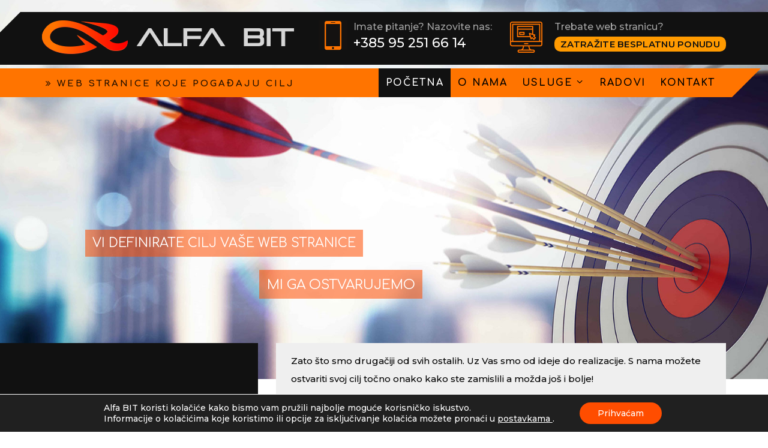

--- FILE ---
content_type: text/html; charset=UTF-8
request_url: https://alfa-bit.hr/?utm_source=tehnum&utm_medium=footer-data&utm_content=naziv&utm_campaign=gotove-web-stranice
body_size: 28475
content:
<!DOCTYPE html>
				<html lang="hr">
				<head>

					<meta http-equiv="Content-Type" content="text/html; charset=UTF-8"/>

					<meta name="viewport" content="width=device-width, initial-scale=1.0, minimum-scale=1.0"/><title>Alfa Bit &#8211; Izrada web stranica &#8211; Brzo, Kvalitetno i Povoljno</title>
<meta name='robots' content='max-image-preview:large' />
<link rel='dns-prefetch' href='//fonts.googleapis.com' />
<link rel="alternate" type="application/rss+xml" title="Alfa Bit &raquo; Kanal" href="https://alfa-bit.hr/feed/" />
<link rel="alternate" type="application/rss+xml" title="Alfa Bit &raquo; Kanal komentara" href="https://alfa-bit.hr/comments/feed/" />
<script>
window._wpemojiSettings = {"baseUrl":"https:\/\/s.w.org\/images\/core\/emoji\/14.0.0\/72x72\/","ext":".png","svgUrl":"https:\/\/s.w.org\/images\/core\/emoji\/14.0.0\/svg\/","svgExt":".svg","source":{"concatemoji":"https:\/\/alfa-bit.hr\/wp-includes\/js\/wp-emoji-release.min.js"}};
/*! This file is auto-generated */
!function(e,a,t){var n,r,o,i=a.createElement("canvas"),p=i.getContext&&i.getContext("2d");function s(e,t){p.clearRect(0,0,i.width,i.height),p.fillText(e,0,0);e=i.toDataURL();return p.clearRect(0,0,i.width,i.height),p.fillText(t,0,0),e===i.toDataURL()}function c(e){var t=a.createElement("script");t.src=e,t.defer=t.type="text/javascript",a.getElementsByTagName("head")[0].appendChild(t)}for(o=Array("flag","emoji"),t.supports={everything:!0,everythingExceptFlag:!0},r=0;r<o.length;r++)t.supports[o[r]]=function(e){if(p&&p.fillText)switch(p.textBaseline="top",p.font="600 32px Arial",e){case"flag":return s("\ud83c\udff3\ufe0f\u200d\u26a7\ufe0f","\ud83c\udff3\ufe0f\u200b\u26a7\ufe0f")?!1:!s("\ud83c\uddfa\ud83c\uddf3","\ud83c\uddfa\u200b\ud83c\uddf3")&&!s("\ud83c\udff4\udb40\udc67\udb40\udc62\udb40\udc65\udb40\udc6e\udb40\udc67\udb40\udc7f","\ud83c\udff4\u200b\udb40\udc67\u200b\udb40\udc62\u200b\udb40\udc65\u200b\udb40\udc6e\u200b\udb40\udc67\u200b\udb40\udc7f");case"emoji":return!s("\ud83e\udef1\ud83c\udffb\u200d\ud83e\udef2\ud83c\udfff","\ud83e\udef1\ud83c\udffb\u200b\ud83e\udef2\ud83c\udfff")}return!1}(o[r]),t.supports.everything=t.supports.everything&&t.supports[o[r]],"flag"!==o[r]&&(t.supports.everythingExceptFlag=t.supports.everythingExceptFlag&&t.supports[o[r]]);t.supports.everythingExceptFlag=t.supports.everythingExceptFlag&&!t.supports.flag,t.DOMReady=!1,t.readyCallback=function(){t.DOMReady=!0},t.supports.everything||(n=function(){t.readyCallback()},a.addEventListener?(a.addEventListener("DOMContentLoaded",n,!1),e.addEventListener("load",n,!1)):(e.attachEvent("onload",n),a.attachEvent("onreadystatechange",function(){"complete"===a.readyState&&t.readyCallback()})),(e=t.source||{}).concatemoji?c(e.concatemoji):e.wpemoji&&e.twemoji&&(c(e.twemoji),c(e.wpemoji)))}(window,document,window._wpemojiSettings);
</script>
<style>
img.wp-smiley,
img.emoji {
	display: inline !important;
	border: none !important;
	box-shadow: none !important;
	height: 1em !important;
	width: 1em !important;
	margin: 0 0.07em !important;
	vertical-align: -0.1em !important;
	background: none !important;
	padding: 0 !important;
}
</style>
	<link rel='stylesheet' id='wp-block-library-css' href='https://alfa-bit.hr/wp-includes/css/dist/block-library/style.min.css' media='all' />
<style id='wp-block-library-theme-inline-css'>
.wp-block-audio figcaption{color:#555;font-size:13px;text-align:center}.is-dark-theme .wp-block-audio figcaption{color:hsla(0,0%,100%,.65)}.wp-block-audio{margin:0 0 1em}.wp-block-code{border:1px solid #ccc;border-radius:4px;font-family:Menlo,Consolas,monaco,monospace;padding:.8em 1em}.wp-block-embed figcaption{color:#555;font-size:13px;text-align:center}.is-dark-theme .wp-block-embed figcaption{color:hsla(0,0%,100%,.65)}.wp-block-embed{margin:0 0 1em}.blocks-gallery-caption{color:#555;font-size:13px;text-align:center}.is-dark-theme .blocks-gallery-caption{color:hsla(0,0%,100%,.65)}.wp-block-image figcaption{color:#555;font-size:13px;text-align:center}.is-dark-theme .wp-block-image figcaption{color:hsla(0,0%,100%,.65)}.wp-block-image{margin:0 0 1em}.wp-block-pullquote{border-bottom:4px solid;border-top:4px solid;color:currentColor;margin-bottom:1.75em}.wp-block-pullquote cite,.wp-block-pullquote footer,.wp-block-pullquote__citation{color:currentColor;font-size:.8125em;font-style:normal;text-transform:uppercase}.wp-block-quote{border-left:.25em solid;margin:0 0 1.75em;padding-left:1em}.wp-block-quote cite,.wp-block-quote footer{color:currentColor;font-size:.8125em;font-style:normal;position:relative}.wp-block-quote.has-text-align-right{border-left:none;border-right:.25em solid;padding-left:0;padding-right:1em}.wp-block-quote.has-text-align-center{border:none;padding-left:0}.wp-block-quote.is-large,.wp-block-quote.is-style-large,.wp-block-quote.is-style-plain{border:none}.wp-block-search .wp-block-search__label{font-weight:700}.wp-block-search__button{border:1px solid #ccc;padding:.375em .625em}:where(.wp-block-group.has-background){padding:1.25em 2.375em}.wp-block-separator.has-css-opacity{opacity:.4}.wp-block-separator{border:none;border-bottom:2px solid;margin-left:auto;margin-right:auto}.wp-block-separator.has-alpha-channel-opacity{opacity:1}.wp-block-separator:not(.is-style-wide):not(.is-style-dots){width:100px}.wp-block-separator.has-background:not(.is-style-dots){border-bottom:none;height:1px}.wp-block-separator.has-background:not(.is-style-wide):not(.is-style-dots){height:2px}.wp-block-table{margin:0 0 1em}.wp-block-table td,.wp-block-table th{word-break:normal}.wp-block-table figcaption{color:#555;font-size:13px;text-align:center}.is-dark-theme .wp-block-table figcaption{color:hsla(0,0%,100%,.65)}.wp-block-video figcaption{color:#555;font-size:13px;text-align:center}.is-dark-theme .wp-block-video figcaption{color:hsla(0,0%,100%,.65)}.wp-block-video{margin:0 0 1em}.wp-block-template-part.has-background{margin-bottom:0;margin-top:0;padding:1.25em 2.375em}
</style>
<link rel='stylesheet' id='codevz-blocks-css' href='https://alfa-bit.hr/wp-content/themes/xtra//assets/css/blocks.css' media='all' />
<link rel='stylesheet' id='classic-theme-styles-css' href='https://alfa-bit.hr/wp-includes/css/classic-themes.min.css' media='all' />
<style id='global-styles-inline-css'>
body{--wp--preset--color--black: #000000;--wp--preset--color--cyan-bluish-gray: #abb8c3;--wp--preset--color--white: #ffffff;--wp--preset--color--pale-pink: #f78da7;--wp--preset--color--vivid-red: #cf2e2e;--wp--preset--color--luminous-vivid-orange: #ff6900;--wp--preset--color--luminous-vivid-amber: #fcb900;--wp--preset--color--light-green-cyan: #7bdcb5;--wp--preset--color--vivid-green-cyan: #00d084;--wp--preset--color--pale-cyan-blue: #8ed1fc;--wp--preset--color--vivid-cyan-blue: #0693e3;--wp--preset--color--vivid-purple: #9b51e0;--wp--preset--gradient--vivid-cyan-blue-to-vivid-purple: linear-gradient(135deg,rgba(6,147,227,1) 0%,rgb(155,81,224) 100%);--wp--preset--gradient--light-green-cyan-to-vivid-green-cyan: linear-gradient(135deg,rgb(122,220,180) 0%,rgb(0,208,130) 100%);--wp--preset--gradient--luminous-vivid-amber-to-luminous-vivid-orange: linear-gradient(135deg,rgba(252,185,0,1) 0%,rgba(255,105,0,1) 100%);--wp--preset--gradient--luminous-vivid-orange-to-vivid-red: linear-gradient(135deg,rgba(255,105,0,1) 0%,rgb(207,46,46) 100%);--wp--preset--gradient--very-light-gray-to-cyan-bluish-gray: linear-gradient(135deg,rgb(238,238,238) 0%,rgb(169,184,195) 100%);--wp--preset--gradient--cool-to-warm-spectrum: linear-gradient(135deg,rgb(74,234,220) 0%,rgb(151,120,209) 20%,rgb(207,42,186) 40%,rgb(238,44,130) 60%,rgb(251,105,98) 80%,rgb(254,248,76) 100%);--wp--preset--gradient--blush-light-purple: linear-gradient(135deg,rgb(255,206,236) 0%,rgb(152,150,240) 100%);--wp--preset--gradient--blush-bordeaux: linear-gradient(135deg,rgb(254,205,165) 0%,rgb(254,45,45) 50%,rgb(107,0,62) 100%);--wp--preset--gradient--luminous-dusk: linear-gradient(135deg,rgb(255,203,112) 0%,rgb(199,81,192) 50%,rgb(65,88,208) 100%);--wp--preset--gradient--pale-ocean: linear-gradient(135deg,rgb(255,245,203) 0%,rgb(182,227,212) 50%,rgb(51,167,181) 100%);--wp--preset--gradient--electric-grass: linear-gradient(135deg,rgb(202,248,128) 0%,rgb(113,206,126) 100%);--wp--preset--gradient--midnight: linear-gradient(135deg,rgb(2,3,129) 0%,rgb(40,116,252) 100%);--wp--preset--duotone--dark-grayscale: url('#wp-duotone-dark-grayscale');--wp--preset--duotone--grayscale: url('#wp-duotone-grayscale');--wp--preset--duotone--purple-yellow: url('#wp-duotone-purple-yellow');--wp--preset--duotone--blue-red: url('#wp-duotone-blue-red');--wp--preset--duotone--midnight: url('#wp-duotone-midnight');--wp--preset--duotone--magenta-yellow: url('#wp-duotone-magenta-yellow');--wp--preset--duotone--purple-green: url('#wp-duotone-purple-green');--wp--preset--duotone--blue-orange: url('#wp-duotone-blue-orange');--wp--preset--font-size--small: 13px;--wp--preset--font-size--medium: 20px;--wp--preset--font-size--large: 36px;--wp--preset--font-size--x-large: 42px;--wp--preset--spacing--20: 0.44rem;--wp--preset--spacing--30: 0.67rem;--wp--preset--spacing--40: 1rem;--wp--preset--spacing--50: 1.5rem;--wp--preset--spacing--60: 2.25rem;--wp--preset--spacing--70: 3.38rem;--wp--preset--spacing--80: 5.06rem;--wp--preset--shadow--natural: 6px 6px 9px rgba(0, 0, 0, 0.2);--wp--preset--shadow--deep: 12px 12px 50px rgba(0, 0, 0, 0.4);--wp--preset--shadow--sharp: 6px 6px 0px rgba(0, 0, 0, 0.2);--wp--preset--shadow--outlined: 6px 6px 0px -3px rgba(255, 255, 255, 1), 6px 6px rgba(0, 0, 0, 1);--wp--preset--shadow--crisp: 6px 6px 0px rgba(0, 0, 0, 1);}:where(.is-layout-flex){gap: 0.5em;}body .is-layout-flow > .alignleft{float: left;margin-inline-start: 0;margin-inline-end: 2em;}body .is-layout-flow > .alignright{float: right;margin-inline-start: 2em;margin-inline-end: 0;}body .is-layout-flow > .aligncenter{margin-left: auto !important;margin-right: auto !important;}body .is-layout-constrained > .alignleft{float: left;margin-inline-start: 0;margin-inline-end: 2em;}body .is-layout-constrained > .alignright{float: right;margin-inline-start: 2em;margin-inline-end: 0;}body .is-layout-constrained > .aligncenter{margin-left: auto !important;margin-right: auto !important;}body .is-layout-constrained > :where(:not(.alignleft):not(.alignright):not(.alignfull)){max-width: var(--wp--style--global--content-size);margin-left: auto !important;margin-right: auto !important;}body .is-layout-constrained > .alignwide{max-width: var(--wp--style--global--wide-size);}body .is-layout-flex{display: flex;}body .is-layout-flex{flex-wrap: wrap;align-items: center;}body .is-layout-flex > *{margin: 0;}:where(.wp-block-columns.is-layout-flex){gap: 2em;}.has-black-color{color: var(--wp--preset--color--black) !important;}.has-cyan-bluish-gray-color{color: var(--wp--preset--color--cyan-bluish-gray) !important;}.has-white-color{color: var(--wp--preset--color--white) !important;}.has-pale-pink-color{color: var(--wp--preset--color--pale-pink) !important;}.has-vivid-red-color{color: var(--wp--preset--color--vivid-red) !important;}.has-luminous-vivid-orange-color{color: var(--wp--preset--color--luminous-vivid-orange) !important;}.has-luminous-vivid-amber-color{color: var(--wp--preset--color--luminous-vivid-amber) !important;}.has-light-green-cyan-color{color: var(--wp--preset--color--light-green-cyan) !important;}.has-vivid-green-cyan-color{color: var(--wp--preset--color--vivid-green-cyan) !important;}.has-pale-cyan-blue-color{color: var(--wp--preset--color--pale-cyan-blue) !important;}.has-vivid-cyan-blue-color{color: var(--wp--preset--color--vivid-cyan-blue) !important;}.has-vivid-purple-color{color: var(--wp--preset--color--vivid-purple) !important;}.has-black-background-color{background-color: var(--wp--preset--color--black) !important;}.has-cyan-bluish-gray-background-color{background-color: var(--wp--preset--color--cyan-bluish-gray) !important;}.has-white-background-color{background-color: var(--wp--preset--color--white) !important;}.has-pale-pink-background-color{background-color: var(--wp--preset--color--pale-pink) !important;}.has-vivid-red-background-color{background-color: var(--wp--preset--color--vivid-red) !important;}.has-luminous-vivid-orange-background-color{background-color: var(--wp--preset--color--luminous-vivid-orange) !important;}.has-luminous-vivid-amber-background-color{background-color: var(--wp--preset--color--luminous-vivid-amber) !important;}.has-light-green-cyan-background-color{background-color: var(--wp--preset--color--light-green-cyan) !important;}.has-vivid-green-cyan-background-color{background-color: var(--wp--preset--color--vivid-green-cyan) !important;}.has-pale-cyan-blue-background-color{background-color: var(--wp--preset--color--pale-cyan-blue) !important;}.has-vivid-cyan-blue-background-color{background-color: var(--wp--preset--color--vivid-cyan-blue) !important;}.has-vivid-purple-background-color{background-color: var(--wp--preset--color--vivid-purple) !important;}.has-black-border-color{border-color: var(--wp--preset--color--black) !important;}.has-cyan-bluish-gray-border-color{border-color: var(--wp--preset--color--cyan-bluish-gray) !important;}.has-white-border-color{border-color: var(--wp--preset--color--white) !important;}.has-pale-pink-border-color{border-color: var(--wp--preset--color--pale-pink) !important;}.has-vivid-red-border-color{border-color: var(--wp--preset--color--vivid-red) !important;}.has-luminous-vivid-orange-border-color{border-color: var(--wp--preset--color--luminous-vivid-orange) !important;}.has-luminous-vivid-amber-border-color{border-color: var(--wp--preset--color--luminous-vivid-amber) !important;}.has-light-green-cyan-border-color{border-color: var(--wp--preset--color--light-green-cyan) !important;}.has-vivid-green-cyan-border-color{border-color: var(--wp--preset--color--vivid-green-cyan) !important;}.has-pale-cyan-blue-border-color{border-color: var(--wp--preset--color--pale-cyan-blue) !important;}.has-vivid-cyan-blue-border-color{border-color: var(--wp--preset--color--vivid-cyan-blue) !important;}.has-vivid-purple-border-color{border-color: var(--wp--preset--color--vivid-purple) !important;}.has-vivid-cyan-blue-to-vivid-purple-gradient-background{background: var(--wp--preset--gradient--vivid-cyan-blue-to-vivid-purple) !important;}.has-light-green-cyan-to-vivid-green-cyan-gradient-background{background: var(--wp--preset--gradient--light-green-cyan-to-vivid-green-cyan) !important;}.has-luminous-vivid-amber-to-luminous-vivid-orange-gradient-background{background: var(--wp--preset--gradient--luminous-vivid-amber-to-luminous-vivid-orange) !important;}.has-luminous-vivid-orange-to-vivid-red-gradient-background{background: var(--wp--preset--gradient--luminous-vivid-orange-to-vivid-red) !important;}.has-very-light-gray-to-cyan-bluish-gray-gradient-background{background: var(--wp--preset--gradient--very-light-gray-to-cyan-bluish-gray) !important;}.has-cool-to-warm-spectrum-gradient-background{background: var(--wp--preset--gradient--cool-to-warm-spectrum) !important;}.has-blush-light-purple-gradient-background{background: var(--wp--preset--gradient--blush-light-purple) !important;}.has-blush-bordeaux-gradient-background{background: var(--wp--preset--gradient--blush-bordeaux) !important;}.has-luminous-dusk-gradient-background{background: var(--wp--preset--gradient--luminous-dusk) !important;}.has-pale-ocean-gradient-background{background: var(--wp--preset--gradient--pale-ocean) !important;}.has-electric-grass-gradient-background{background: var(--wp--preset--gradient--electric-grass) !important;}.has-midnight-gradient-background{background: var(--wp--preset--gradient--midnight) !important;}.has-small-font-size{font-size: var(--wp--preset--font-size--small) !important;}.has-medium-font-size{font-size: var(--wp--preset--font-size--medium) !important;}.has-large-font-size{font-size: var(--wp--preset--font-size--large) !important;}.has-x-large-font-size{font-size: var(--wp--preset--font-size--x-large) !important;}
.wp-block-navigation a:where(:not(.wp-element-button)){color: inherit;}
:where(.wp-block-columns.is-layout-flex){gap: 2em;}
.wp-block-pullquote{font-size: 1.5em;line-height: 1.6;}
</style>
<link rel='stylesheet' id='vc_font_awesome_5_shims-css' href='https://alfa-bit.hr/wp-content/plugins/js_composer/assets/lib/bower/font-awesome/css/v4-shims.min.css' media='all' />
<link rel='stylesheet' id='vc_font_awesome_5-css' href='https://alfa-bit.hr/wp-content/plugins/js_composer/assets/lib/bower/font-awesome/css/all.min.css' media='all' />
<link rel='stylesheet' id='cz-icons-pack-css' href='https://alfa-bit.hr/wp-content/plugins/codevz-plus/admin/fields/codevz_fields/icons/czicons.css' media='all' />
<link rel='stylesheet' id='contact-form-7-css' href='https://alfa-bit.hr/wp-content/plugins/contact-form-7/includes/css/styles.css' media='all' />
<link rel='stylesheet' id='wpcf7-redirect-script-frontend-css' href='https://alfa-bit.hr/wp-content/plugins/wpcf7-redirect/build/css/wpcf7-redirect-frontend.min.css' media='all' />
<link rel='stylesheet' id='codevz-style-css' href='https://alfa-bit.hr/wp-content/themes/xtra/style.css' media='all' />
<link rel='stylesheet' id='codevz-child-style-css' href='https://alfa-bit.hr/wp-content/themes/xtra-child/style.css' media='all' />
<link rel='stylesheet' id='codevz-css' href='https://alfa-bit.hr/wp-content/themes/xtra/assets/css/core.css' media='all' />
<link rel='stylesheet' id='codevz-laptop-css' href='https://alfa-bit.hr/wp-content/themes/xtra/assets/css/core-laptop.css' media='screen and (max-width: 1024px)' />
<link rel='stylesheet' id='codevz-tablet-css' href='https://alfa-bit.hr/wp-content/themes/xtra/assets/css/core-tablet.css' media='screen and (max-width: 768px)' />
<link rel='stylesheet' id='codevz-mobile-css' href='https://alfa-bit.hr/wp-content/themes/xtra/assets/css/core-mobile.css' media='screen and (max-width: 480px)' />
<link rel='stylesheet' id='google-font-comfortaa-css' href='https://fonts.googleapis.com/css?family=Comfortaa%3A300%2C400%2C700' media='all' />
<link rel='stylesheet' id='google-font-montserrat-css' href='https://fonts.googleapis.com/css?family=Montserrat%3A100%2C200%2C300%2C500%2C600%2C700%2C800&#038;latin-ext' media='all' />
<link rel='stylesheet' id='codevz-plus-css' href='https://alfa-bit.hr/wp-content/plugins/codevz-plus/assets/css/codevzplus.css' media='all' />
<style id='codevz-plus-inline-css'>
#cz_109537 .cz_box_front_inner{background-size:cover;background-color:#111111;padding-top:75px;padding-bottom:85px}#cz_34368 .cz_title_content{font-size:32px;font-weight:100}#cz_34368 .cz_title_line{top:10px}#cz_34368 .cz_title_line span,#cz_34368 .cz_line_side_solo{background-color:#ff7400;width:480px;height:2px;position:absolute;top:30px;left:-490px}.rtl #cz_34368 .cz_title_line span,.rtl #cz_34368 .cz_line_side_solo{left:auto;right:-270px}#cz_63138 .cz_box_front_inner{font-size:15px;color:#020202;font-weight:400;background-color:#efefef;padding:0px}#cz_110684 .cz_box_front_inner{background-size:cover;background-color:#111111;padding-top:75px;padding-bottom:85px}#cz_110684 .cz_box_back_inner{background-size:cover;background-image:linear-gradient(90deg,rgba(0,0,0,0.8),rgba(0,0,0,0.8)),url(https://xtratheme.com/interior/wp-content/uploads/sites/47/2017/06/img5-1.jpg)}#cz_110684 .cz_box_back_inner_position{color:#ffffff;width:350px;margin-bottom:40px}#cz_110684 .cz_box_back_title{font-size:32px;color:#ffcc00;font-family:Playfair Display;margin-top:20px;margin-bottom:30px}#cz_110684 .cz_box_back_btn{font-size:13px;color:#000000;font-weight:600;background-color:#ffcc00;margin-top:30px}#cz_110684 .cz_box_back_btn:hover{color:#000000;background-color:#ffffff}#cz_34952 .cz_title_content{font-size:32px;font-weight:100}#cz_34952 .cz_title_line{top:10px}#cz_34952 .cz_title_line span,#cz_34952 .cz_line_side_solo{background-color:#ff7400;width:579px;height:2px;position:absolute;top:28px;right:-590px}.rtl #cz_34952 .cz_title_line span,.rtl #cz_34952 .cz_line_side_solo{left:auto;right:-270px}#cz_52396 .cz_box_front_inner{background-color:#ffc100;padding:25px 10px 20px}#cz_28715 > div{position:relative;display: table;margin:0 auto;}#cz_38913 .cz_title_content{margin-top:15px;margin-bottom:5px}#cz_15854 .cz_box_front_inner{background-color:#ff9a00;padding:25px 10px 20px}#cz_76430 > div{position:relative;display: table;margin:0 auto;}#cz_32084 .cz_title_content{margin-top:15px;margin-bottom:5px}#cz_12129 .cz_box_front_inner{background-size:cover;background-color:#111111;padding-top:75px;padding-bottom:85px}#cz_12129 .cz_box_back_inner{background-size:cover;background-image:linear-gradient(90deg,rgba(0,0,0,0.8),rgba(0,0,0,0.8)),url(https://xtratheme.com/interior/wp-content/uploads/sites/47/2017/06/img5-1.jpg)}#cz_12129 .cz_box_back_inner_position{color:#ffffff;width:350px;margin-bottom:40px}#cz_12129 .cz_box_back_title{font-size:32px;color:#ffcc00;font-family:Playfair Display;margin-top:20px;margin-bottom:30px}#cz_12129 .cz_box_back_btn{font-size:13px;color:#000000;font-weight:600;background-color:#ffcc00;margin-top:30px}#cz_12129 .cz_box_back_btn:hover{color:#000000;background-color:#ffffff}#cz_30155 .cz_title_content{font-size:32px;font-weight:100}#cz_30155 .cz_title_line{top:10px}#cz_30155 .cz_title_line span,#cz_30155 .cz_line_side_solo{background-color:#ff7400;width:579px;height:2px;position:absolute;top:30px;right:-590px}.rtl #cz_30155 .cz_title_line span,.rtl #cz_30155 .cz_line_side_solo{left:auto;right:-270px}#cz_28166 .cz_box_front_inner{background-size:cover;background-color:#111111}#cz_28604 .cz_title_content{font-size:32px;line-height:1.3;margin-bottom:17px}#cz_42851, #cz_42851:before{font-size:14px;color:#ffffff;font-weight:500;background-color:#ff7400;padding:6px 25px;margin-top:2px;margin-bottom:0px;border-style:solid;border-width:2px;border-color:#000000;position:relative;float:right}#cz_42851:hover, #cz_42851:after{color:#ff7400;background-color:#ffffff}#cz_42851 i{color:#ffcc00;background-color:#010101;padding:7px;margin-right:-17px;margin-left:15px;border-style:solid;border-width:2px;border-color:#000000}#cz_88391 .cz_box_front_inner{background-color:#ff7400;padding:25px 10px 20px}#cz_26400 > div{position:relative;display: table;margin:0 auto;}#cz_13627 .cz_title_content{margin-top:15px;margin-bottom:5px}#cz_24200 .cz_box_front_inner{background-color:#ff4d00;padding:25px 10px 20px}#cz_43949 > div{position:relative;display: table;margin:0 auto;}#cz_11404 .cz_title_content{margin-top:15px;margin-bottom:5px}#cz_72140 .cz_box_front_inner{background-size:cover;background-color:#111111}#cz_109393 .cz_title_content{font-size:32px;line-height:1.3;margin-bottom:17px}#cz_73955, #cz_73955:before{font-size:14px;color:#ffffff;font-weight:500;background-color:#ff7400;padding:6px 25px;margin-top:2px;margin-bottom:0px;border-style:solid;border-width:2px;border-color:#000000;position:relative;float:right}#cz_73955:hover, #cz_73955:after{color:#ff7400;background-color:#ffffff}#cz_73955 i{color:#ffcc00;background-color:#010101;padding:7px;margin-right:-17px;margin-left:15px;border-style:solid;border-width:2px;border-color:#000000}#cz_43111 .cz_title_content{font-size:32px;font-weight:100;margin-bottom:35px}#cz_43111 .cz_title_line{top:10px}#cz_43111 .cz_title_line span,#cz_43111 .cz_line_side_solo{background-color:#ff7400;width:380px;height:2px;position:absolute;top:30px;left:-400px}.rtl #cz_43111 .cz_title_line span,.rtl #cz_43111 .cz_line_side_solo{left:auto;right:-270px}#cz_88503 .slick-prev{font-size:30px;color:#ff7400}#cz_88503 .slick-prev:hover{color:#ffc100}#cz_88503 .slick-next{font-size:30px;color:#ff7400}#cz_88503 .slick-next:hover{color:#ffc100}#cz_88503 .slick-dots li button{background-color:#ff7400}#cz_88503 .slick-list{margin: 0 -5px;clip-path:inset(0 5px 0 5px)}#cz_88503 .slick-slide{margin: 0 5px}#cz_78095 > div{position:relative;}#cz_85092 blockquote{font-size:16px;font-family:Comfortaa;background-color:#f9f9f9}#cz_85092 h4{font-size:18px;color:#ff7400;font-family:Montserrat;font-weight:500}#cz_85092 h4 small{color:#ff4d00}#cz_59292 > div{position:relative;}#cz_34001 blockquote{font-size:16px;font-family:Comfortaa;background-color:#f9f9f9}#cz_34001 h4{font-size:18px;color:#ff7400;font-family:Montserrat;font-weight:500}#cz_34001 h4 small{color:#ff4d00}#cz_62968 > div{position:relative;}#cz_39545 blockquote{font-size:16px;font-family:Comfortaa;background-color:#f9f9f9}#cz_39545 h4{font-size:18px;color:#ff7400;font-family:Montserrat;font-weight:500}#cz_39545 h4 small{color:#ff4d00}#cz_61517 > div{position:relative;}#cz_66974 blockquote{font-size:16px;font-family:Comfortaa;background-color:#f9f9f9}#cz_66974 h4{font-size:18px;color:#ff7400;font-family:Montserrat;font-weight:500}#cz_66974 h4 small{color:#ff4d00}#cz_80554 > div{position:relative;}#cz_84332 blockquote{font-size:16px;font-family:Comfortaa;background-color:#f9f9f9}#cz_84332 h4{font-size:18px;color:#ff7400;font-family:Montserrat;font-weight:500}#cz_84332 h4 small{color:#ff4d00}#cz_54619 > div{position:relative;}#cz_63909 blockquote{font-size:16px;font-family:Comfortaa;background-color:#f9f9f9}#cz_63909 h4{font-size:18px;color:#ff7400;font-family:Montserrat;font-weight:500}#cz_63909 h4 small{color:#ff4d00}#cz_59125 > div{position:relative;}#cz_58329 blockquote{font-size:16px;font-family:Comfortaa;background-color:#f9f9f9}#cz_58329 h4{font-size:18px;color:#ff7400;font-family:Montserrat;font-weight:500}#cz_58329 h4 small{color:#ff4d00}#cz_64496 > div{position:relative;}#cz_31582 blockquote{font-size:16px;font-family:Comfortaa;background-color:#f9f9f9}#cz_31582 h4{font-size:18px;color:#ff7400;font-family:Montserrat;font-weight:500}#cz_31582 h4 small{color:#ff4d00}#cz_103753 > div{position:relative;}#cz_23165 blockquote{font-size:16px;font-family:Comfortaa;background-color:#f9f9f9}#cz_23165 h4{font-size:18px;color:#ff7400;font-family:Montserrat;font-weight:500}#cz_23165 h4 small{color:#ff4d00}#cz_87981 > div{position:relative;}#cz_31791 blockquote{font-size:16px;font-family:Comfortaa;background-color:#f9f9f9}#cz_31791 h4{font-size:18px;color:#ff7400;font-family:Montserrat;font-weight:500}#cz_31791 h4 small{color:#ff4d00}#cz_73851 > div{position:relative;}#cz_29173 blockquote{font-size:16px;font-family:Comfortaa;background-color:#f9f9f9}#cz_29173 h4{font-size:18px;color:#ff7400;font-family:Montserrat;font-weight:500}#cz_29173 h4 small{color:#ff4d00}#cz_30834 > div{position:relative;}#cz_50160 blockquote{font-size:16px;font-family:Comfortaa;background-color:#f9f9f9}#cz_50160 h4{font-size:18px;color:#ff7400;font-family:Montserrat;font-weight:500}#cz_50160 h4 small{color:#ff4d00}#cz_69371 > div{position:relative;}#cz_51871 blockquote{font-size:16px;font-family:Comfortaa;background-color:#f9f9f9}#cz_51871 h4{font-size:18px;color:#ff7400;font-family:Montserrat;font-weight:500}#cz_51871 h4 small{color:#ff4d00}#cz_22838 > div{position:relative;}#cz_51837 blockquote{font-size:16px;font-family:Comfortaa;background-color:#f9f9f9}#cz_51837 h4{font-size:18px;color:#ff7400;font-family:Montserrat;font-weight:500}#cz_51837 h4 small{color:#ff4d00}#cz_42936 > div{position:relative;}#cz_94641 blockquote{font-size:16px;font-family:Comfortaa;background-color:#f9f9f9}#cz_94641 h4{font-size:18px;color:#ff7400;font-family:Montserrat;font-weight:500}#cz_94641 h4 small{color:#ff4d00}#cz_108658 > div{position:relative;}#cz_70972 blockquote{font-size:16px;font-family:Comfortaa;background-color:#f9f9f9}#cz_70972 h4{font-size:18px;color:#ff7400;font-family:Montserrat;font-weight:500}#cz_70972 h4 small{color:#ff4d00}#cz_89598 > div{position:relative;}#cz_16017 blockquote{font-size:16px;font-family:Comfortaa;background-color:#f9f9f9}#cz_16017 h4{font-size:18px;color:#ff7400;font-family:Montserrat;font-weight:500}#cz_16017 h4 small{color:#ff4d00}#cz_92572 > div{position:relative;}#cz_95278 blockquote{font-size:16px;font-family:Comfortaa;background-color:#f9f9f9}#cz_95278 h4{font-size:18px;color:#ff7400;font-family:Montserrat;font-weight:500}#cz_95278 h4 small{color:#ff4d00}#cz_57175 > div{position:relative;}#cz_60519 blockquote{font-size:16px;font-family:Comfortaa;background-color:#f9f9f9}#cz_60519 h4{font-size:18px;color:#ff7400;font-family:Montserrat;font-weight:500}#cz_60519 h4 small{color:#ff4d00}#cz_13742 .cz_title_content{font-weight:100}#cz_13742 .cz_title_line{top:10px}#cz_13742 .cz_title_line span,#cz_13742 .cz_line_side_solo{background-color:#ff7400;width:380px;height:2px;position:absolute;top:20px;left:-400px}.rtl #cz_13742 .cz_title_line span,.rtl #cz_13742 .cz_line_side_solo{left:auto;right:-270px}#cz_99340 .cz_grid_item > div{background-color:#ffffff;padding:30px;margin:15px 25px;border-radius:5px;box-shadow:0px 0px 31px rgba(0,0,0,0.09)}@media screen and (max-width:768px){#cz_73800 .cz_box_front_inner{padding:30px}}@media screen and (max-width:768px){#cz_47147 .cz_title_icon_before{margin-bottom:15px;display:none}}@media screen and (max-width:768px){#cz_38695 .cz_box_front_inner{padding:30px}}@media screen and (max-width:768px){#cz_101465 .cz_title_icon_before{margin-bottom:15px;display:none}}@media screen and (max-width:768px){#cz_12749 .cz_box_front_inner{padding:30px}}@media screen and (max-width:768px){#cz_97600 .cz_title_icon_before{margin-bottom:15px;display:none}}@media screen and (max-width:480px){#cz_109537 .cz_box_front_inner{padding-top:20px;padding-bottom:20px}}@media screen and (max-width:480px){#cz_34368 .cz_title_content{font-size:28px}#cz_34368 .cz_title_line span,#cz_34368 .cz_line_side_solo{top:25px}}@media screen and (max-width:480px){#cz_63138 .cz_box_front_inner{margin-right:-15px}}@media screen and (max-width:480px){#cz_110684 .cz_box_front_inner{padding-top:20px;padding-bottom:20px}}@media screen and (max-width:480px){#cz_34952 .cz_title_content{font-size:28px}}@media screen and (max-width:480px){#cz_52396 .cz_box_front_inner{margin-top:20px;margin-bottom:20px}}@media screen and (max-width:480px){#cz_88391 .cz_box_front_inner{margin-bottom:20px}}@media screen and (max-width:480px){#cz_24200 .cz_box_front_inner{margin-bottom:20px}}@media screen and (max-width:480px){#cz_109393 .cz_title_content{font-size:26px}}@media screen and (max-width:480px){#cz_73955, #cz_73955:before{font-size:12px;padding-right:10px;padding-left:10px}#cz_73955 i{display:none}}@media screen and (max-width:480px){#cz_43111 .cz_title_content{font-size:28px;margin-bottom:0px}}@media screen and (max-width:480px){#cz_88503{padding-right:0px;padding-left:0px;margin-right:-15px;margin-left:-15px}}@media screen and (max-width:480px){#cz_85092 blockquote{font-size:15px;line-height:1.8;padding-right:10px;padding-left:10px;margin-right:0px;margin-left:0px}}@media screen and (max-width:480px){#cz_34001 blockquote{font-size:15px;line-height:1.8;padding-right:10px;padding-left:10px;margin-right:0px;margin-left:0px}}@media screen and (max-width:480px){#cz_39545 blockquote{font-size:15px;line-height:1.8;padding-right:10px;padding-left:10px;margin-right:0px;margin-left:0px}#cz_39545 h4{text-align:center}}@media screen and (max-width:480px){#cz_66974 blockquote{font-size:15px;line-height:1.8;padding-right:10px;padding-left:10px;margin-right:0px;margin-left:0px}}@media screen and (max-width:480px){#cz_84332 blockquote{font-size:15px;line-height:1.8;padding-right:10px;padding-left:10px;margin-right:0px;margin-left:0px}}@media screen and (max-width:480px){#cz_63909 blockquote{font-size:15px;line-height:1.8;padding-right:10px;padding-left:10px;margin-right:0px;margin-left:0px}}@media screen and (max-width:480px){#cz_58329 blockquote{font-size:15px;line-height:1.8;padding-right:10px;padding-left:10px;margin-right:0px;margin-left:0px}}@media screen and (max-width:480px){#cz_31582 blockquote{font-size:15px;line-height:1.8;padding-right:10px;padding-left:10px;margin-right:0px;margin-left:0px}}@media screen and (max-width:480px){#cz_23165 blockquote{font-size:15px;line-height:1.8;padding-right:10px;padding-left:10px;margin-right:0px;margin-left:0px}}@media screen and (max-width:480px){#cz_31791 blockquote{font-size:15px;line-height:1.8;padding-right:10px;padding-left:10px;margin-right:0px;margin-left:0px}}@media screen and (max-width:480px){#cz_29173 blockquote{font-size:15px;line-height:1.8;padding-right:10px;padding-left:10px;margin-right:0px;margin-left:0px}}@media screen and (max-width:480px){#cz_50160 blockquote{font-size:15px;line-height:1.8;padding-right:10px;padding-left:10px;margin-right:0px;margin-left:0px}}@media screen and (max-width:480px){#cz_51871 blockquote{font-size:15px;line-height:1.8;padding-right:10px;padding-left:10px;margin-right:0px;margin-left:0px}}@media screen and (max-width:480px){#cz_51837 blockquote{font-size:15px;line-height:1.8;padding-right:10px;padding-left:10px;margin-right:0px;margin-left:0px}}@media screen and (max-width:480px){#cz_94641 blockquote{font-size:15px;line-height:1.8;padding-right:10px;padding-left:10px;margin-right:0px;margin-left:0px}}@media screen and (max-width:480px){#cz_70972 blockquote{font-size:15px;line-height:1.8;padding-right:10px;padding-left:10px;margin-right:0px;margin-left:0px}}@media screen and (max-width:480px){#cz_16017 blockquote{font-size:15px;line-height:1.8;padding-right:10px;padding-left:10px;margin-right:0px;margin-left:0px}}@media screen and (max-width:480px){#cz_95278 blockquote{font-size:15px;line-height:1.8;padding-right:10px;padding-left:10px;margin-right:0px;margin-left:0px}}@media screen and (max-width:480px){#cz_60519 blockquote{font-size:15px;line-height:1.8;padding-right:10px;padding-left:10px;margin-right:0px;margin-left:0px}}@media screen and (max-width:480px){#cz6064 .slick-dots{top:0px}}
</style>
<link rel='stylesheet' id='codevz-plus-tablet-css' href='https://alfa-bit.hr/wp-content/plugins/codevz-plus/assets/css/codevzplus-tablet.css' media='screen and (max-width: 768px)' />
<link rel='stylesheet' id='codevz-plus-mobile-css' href='https://alfa-bit.hr/wp-content/plugins/codevz-plus/assets/css/codevzplus-mobile.css' media='screen and (max-width: 480px)' />
<link rel='stylesheet' id='js_composer_front-css' href='https://alfa-bit.hr/wp-content/plugins/js_composer/assets/css/js_composer.min.css' media='all' />
<link rel='stylesheet' id='xtra-elementor-front-css' href='https://alfa-bit.hr/wp-content/plugins/codevz-plus/assets/css/elementor.css' media='all' />
<link rel='stylesheet' id='moove_gdpr_frontend-css' href='https://alfa-bit.hr/wp-content/plugins/gdpr-cookie-compliance/dist/styles/gdpr-main-nf.css' media='all' />
<style id='moove_gdpr_frontend-inline-css'>
				#moove_gdpr_cookie_modal .moove-gdpr-modal-content .moove-gdpr-tab-main h3.tab-title, 
				#moove_gdpr_cookie_modal .moove-gdpr-modal-content .moove-gdpr-tab-main span.tab-title,
				#moove_gdpr_cookie_modal .moove-gdpr-modal-content .moove-gdpr-modal-left-content #moove-gdpr-menu li a, 
				#moove_gdpr_cookie_modal .moove-gdpr-modal-content .moove-gdpr-modal-left-content #moove-gdpr-menu li button,
				#moove_gdpr_cookie_modal .moove-gdpr-modal-content .moove-gdpr-modal-left-content .moove-gdpr-branding-cnt a,
				#moove_gdpr_cookie_modal .moove-gdpr-modal-content .moove-gdpr-modal-footer-content .moove-gdpr-button-holder a.mgbutton, 
				#moove_gdpr_cookie_modal .moove-gdpr-modal-content .moove-gdpr-modal-footer-content .moove-gdpr-button-holder button.mgbutton,
				#moove_gdpr_cookie_modal .cookie-switch .cookie-slider:after, 
				#moove_gdpr_cookie_modal .cookie-switch .slider:after, 
				#moove_gdpr_cookie_modal .switch .cookie-slider:after, 
				#moove_gdpr_cookie_modal .switch .slider:after,
				#moove_gdpr_cookie_info_bar .moove-gdpr-info-bar-container .moove-gdpr-info-bar-content p, 
				#moove_gdpr_cookie_info_bar .moove-gdpr-info-bar-container .moove-gdpr-info-bar-content p a,
				#moove_gdpr_cookie_info_bar .moove-gdpr-info-bar-container .moove-gdpr-info-bar-content a.mgbutton, 
				#moove_gdpr_cookie_info_bar .moove-gdpr-info-bar-container .moove-gdpr-info-bar-content button.mgbutton,
				#moove_gdpr_cookie_modal .moove-gdpr-modal-content .moove-gdpr-tab-main .moove-gdpr-tab-main-content h1, 
				#moove_gdpr_cookie_modal .moove-gdpr-modal-content .moove-gdpr-tab-main .moove-gdpr-tab-main-content h2, 
				#moove_gdpr_cookie_modal .moove-gdpr-modal-content .moove-gdpr-tab-main .moove-gdpr-tab-main-content h3, 
				#moove_gdpr_cookie_modal .moove-gdpr-modal-content .moove-gdpr-tab-main .moove-gdpr-tab-main-content h4, 
				#moove_gdpr_cookie_modal .moove-gdpr-modal-content .moove-gdpr-tab-main .moove-gdpr-tab-main-content h5, 
				#moove_gdpr_cookie_modal .moove-gdpr-modal-content .moove-gdpr-tab-main .moove-gdpr-tab-main-content h6,
				#moove_gdpr_cookie_modal .moove-gdpr-modal-content.moove_gdpr_modal_theme_v2 .moove-gdpr-modal-title .tab-title,
				#moove_gdpr_cookie_modal .moove-gdpr-modal-content.moove_gdpr_modal_theme_v2 .moove-gdpr-tab-main h3.tab-title, 
				#moove_gdpr_cookie_modal .moove-gdpr-modal-content.moove_gdpr_modal_theme_v2 .moove-gdpr-tab-main span.tab-title,
				#moove_gdpr_cookie_modal .moove-gdpr-modal-content.moove_gdpr_modal_theme_v2 .moove-gdpr-branding-cnt a {
				 	font-weight: inherit				}
			#moove_gdpr_cookie_modal,#moove_gdpr_cookie_info_bar,.gdpr_cookie_settings_shortcode_content{font-family:inherit}#moove_gdpr_save_popup_settings_button{background-color:#373737;color:#fff}#moove_gdpr_save_popup_settings_button:hover{background-color:#000}#moove_gdpr_cookie_info_bar .moove-gdpr-info-bar-container .moove-gdpr-info-bar-content a.mgbutton,#moove_gdpr_cookie_info_bar .moove-gdpr-info-bar-container .moove-gdpr-info-bar-content button.mgbutton{background-color:#ff4d00}#moove_gdpr_cookie_modal .moove-gdpr-modal-content .moove-gdpr-modal-footer-content .moove-gdpr-button-holder a.mgbutton,#moove_gdpr_cookie_modal .moove-gdpr-modal-content .moove-gdpr-modal-footer-content .moove-gdpr-button-holder button.mgbutton,.gdpr_cookie_settings_shortcode_content .gdpr-shr-button.button-green{background-color:#ff4d00;border-color:#ff4d00}#moove_gdpr_cookie_modal .moove-gdpr-modal-content .moove-gdpr-modal-footer-content .moove-gdpr-button-holder a.mgbutton:hover,#moove_gdpr_cookie_modal .moove-gdpr-modal-content .moove-gdpr-modal-footer-content .moove-gdpr-button-holder button.mgbutton:hover,.gdpr_cookie_settings_shortcode_content .gdpr-shr-button.button-green:hover{background-color:#fff;color:#ff4d00}#moove_gdpr_cookie_modal .moove-gdpr-modal-content .moove-gdpr-modal-close i,#moove_gdpr_cookie_modal .moove-gdpr-modal-content .moove-gdpr-modal-close span.gdpr-icon{background-color:#ff4d00;border:1px solid #ff4d00}#moove_gdpr_cookie_info_bar span.change-settings-button.focus-g,#moove_gdpr_cookie_info_bar span.change-settings-button:focus{-webkit-box-shadow:0 0 1px 3px #ff4d00;-moz-box-shadow:0 0 1px 3px #ff4d00;box-shadow:0 0 1px 3px #ff4d00}#moove_gdpr_cookie_modal .moove-gdpr-modal-content .moove-gdpr-modal-close i:hover,#moove_gdpr_cookie_modal .moove-gdpr-modal-content .moove-gdpr-modal-close span.gdpr-icon:hover,#moove_gdpr_cookie_info_bar span[data-href]>u.change-settings-button{color:#ff4d00}#moove_gdpr_cookie_modal .moove-gdpr-modal-content .moove-gdpr-modal-left-content #moove-gdpr-menu li.menu-item-selected a span.gdpr-icon,#moove_gdpr_cookie_modal .moove-gdpr-modal-content .moove-gdpr-modal-left-content #moove-gdpr-menu li.menu-item-selected button span.gdpr-icon{color:inherit}#moove_gdpr_cookie_modal .moove-gdpr-modal-content .moove-gdpr-modal-left-content #moove-gdpr-menu li a span.gdpr-icon,#moove_gdpr_cookie_modal .moove-gdpr-modal-content .moove-gdpr-modal-left-content #moove-gdpr-menu li button span.gdpr-icon{color:inherit}#moove_gdpr_cookie_modal .gdpr-acc-link{line-height:0;font-size:0;color:transparent;position:absolute}#moove_gdpr_cookie_modal .moove-gdpr-modal-content .moove-gdpr-modal-close:hover i,#moove_gdpr_cookie_modal .moove-gdpr-modal-content .moove-gdpr-modal-left-content #moove-gdpr-menu li a,#moove_gdpr_cookie_modal .moove-gdpr-modal-content .moove-gdpr-modal-left-content #moove-gdpr-menu li button,#moove_gdpr_cookie_modal .moove-gdpr-modal-content .moove-gdpr-modal-left-content #moove-gdpr-menu li button i,#moove_gdpr_cookie_modal .moove-gdpr-modal-content .moove-gdpr-modal-left-content #moove-gdpr-menu li a i,#moove_gdpr_cookie_modal .moove-gdpr-modal-content .moove-gdpr-tab-main .moove-gdpr-tab-main-content a:hover,#moove_gdpr_cookie_info_bar.moove-gdpr-dark-scheme .moove-gdpr-info-bar-container .moove-gdpr-info-bar-content a.mgbutton:hover,#moove_gdpr_cookie_info_bar.moove-gdpr-dark-scheme .moove-gdpr-info-bar-container .moove-gdpr-info-bar-content button.mgbutton:hover,#moove_gdpr_cookie_info_bar.moove-gdpr-dark-scheme .moove-gdpr-info-bar-container .moove-gdpr-info-bar-content a:hover,#moove_gdpr_cookie_info_bar.moove-gdpr-dark-scheme .moove-gdpr-info-bar-container .moove-gdpr-info-bar-content button:hover,#moove_gdpr_cookie_info_bar.moove-gdpr-dark-scheme .moove-gdpr-info-bar-container .moove-gdpr-info-bar-content span.change-settings-button:hover,#moove_gdpr_cookie_info_bar.moove-gdpr-dark-scheme .moove-gdpr-info-bar-container .moove-gdpr-info-bar-content u.change-settings-button:hover,#moove_gdpr_cookie_info_bar span[data-href]>u.change-settings-button,#moove_gdpr_cookie_info_bar.moove-gdpr-dark-scheme .moove-gdpr-info-bar-container .moove-gdpr-info-bar-content a.mgbutton.focus-g,#moove_gdpr_cookie_info_bar.moove-gdpr-dark-scheme .moove-gdpr-info-bar-container .moove-gdpr-info-bar-content button.mgbutton.focus-g,#moove_gdpr_cookie_info_bar.moove-gdpr-dark-scheme .moove-gdpr-info-bar-container .moove-gdpr-info-bar-content a.focus-g,#moove_gdpr_cookie_info_bar.moove-gdpr-dark-scheme .moove-gdpr-info-bar-container .moove-gdpr-info-bar-content button.focus-g,#moove_gdpr_cookie_info_bar.moove-gdpr-dark-scheme .moove-gdpr-info-bar-container .moove-gdpr-info-bar-content a.mgbutton:focus,#moove_gdpr_cookie_info_bar.moove-gdpr-dark-scheme .moove-gdpr-info-bar-container .moove-gdpr-info-bar-content button.mgbutton:focus,#moove_gdpr_cookie_info_bar.moove-gdpr-dark-scheme .moove-gdpr-info-bar-container .moove-gdpr-info-bar-content a:focus,#moove_gdpr_cookie_info_bar.moove-gdpr-dark-scheme .moove-gdpr-info-bar-container .moove-gdpr-info-bar-content button:focus,#moove_gdpr_cookie_info_bar.moove-gdpr-dark-scheme .moove-gdpr-info-bar-container .moove-gdpr-info-bar-content span.change-settings-button.focus-g,span.change-settings-button:focus,#moove_gdpr_cookie_info_bar.moove-gdpr-dark-scheme .moove-gdpr-info-bar-container .moove-gdpr-info-bar-content u.change-settings-button.focus-g,#moove_gdpr_cookie_info_bar.moove-gdpr-dark-scheme .moove-gdpr-info-bar-container .moove-gdpr-info-bar-content u.change-settings-button:focus{color:#ff4d00}#moove_gdpr_cookie_modal.gdpr_lightbox-hide{display:none}
</style>
<script src='https://alfa-bit.hr/wp-includes/js/jquery/jquery.min.js' id='jquery-core-js'></script>
<script src='https://alfa-bit.hr/wp-includes/js/jquery/jquery-migrate.min.js' id='jquery-migrate-js'></script>
<script src='https://alfa-bit.hr/wp-content/plugins/revslider/public/assets/js/rbtools.min.js' async id='tp-tools-js'></script>
<script src='https://alfa-bit.hr/wp-content/plugins/revslider/public/assets/js/rs6.min.js' async id='revmin-js'></script>
<script id='ga_events_main_script-js-extra'>
var ga_options = {"link_clicks_delay":"120","gtm":"0","anonymizeip":"0","advanced":"0","snippet_type":"none","tracking_id":"UA-149266554-1","gtm_id":"","domain":"","scroll_elements":[],"click_elements":[{"name":"footer_telefon","type":"class","category":"Kontakti","action":"Click","label":"Footer, klik na telefon","value":"","bounce":"true"},{"name":"footer_e_mail","type":"class","category":"Kontakti","action":"Click","label":"Footer, klik na e-mail","value":"","bounce":"true"},{"name":"kontakt_telefon","type":"class","category":"Kontakti","action":"Click","label":"Kontakt, klik na e-mail","value":"","bounce":"true"},{"name":"kontakt_e_mail","type":"class","category":"Kontakti","action":"Click","label":"Kontakt, klik na telefon","value":"","bounce":"true"},{"name":"icon_info_header_2_right_3","type":"class","category":"Pozivi na akciju","action":"Click","label":"Header Telefon","value":"","bounce":"true"},{"name":"icon_info_header_2_right_1","type":"class","category":"Pozivi na akciju","action":"Click","label":"Header CTA","value":"","bounce":"true"}],"download_tracking_type":["pdf","mp3","pptx","docx"],"force_snippet":"none"};
var gaePlaceholders = {"is_front_page":"1","page_title":"Alfa Bit"};
</script>
<script src='https://alfa-bit.hr/wp-content/plugins/wp-google-analytics-events/js/main.js' id='ga_events_main_script-js'></script>
<script id='whp6321front.js9709-js-extra'>
var whp_local_data = {"add_url":"https:\/\/alfa-bit.hr\/wp-admin\/post-new.php?post_type=event","ajaxurl":"https:\/\/alfa-bit.hr\/wp-admin\/admin-ajax.php"};
</script>
<script src='https://alfa-bit.hr/wp-content/plugins/wp-security-hardening/modules/js/front.js' id='whp6321front.js9709-js'></script>
<link rel="https://api.w.org/" href="https://alfa-bit.hr/wp-json/" /><link rel="alternate" type="application/json" href="https://alfa-bit.hr/wp-json/wp/v2/pages/1919" /><link rel="EditURI" type="application/rsd+xml" title="RSD" href="https://alfa-bit.hr/xmlrpc.php?rsd" />
<link rel="wlwmanifest" type="application/wlwmanifest+xml" href="https://alfa-bit.hr/wp-includes/wlwmanifest.xml" />

<link rel="canonical" href="https://alfa-bit.hr/" />
<link rel='shortlink' href='https://alfa-bit.hr/' />
<link rel="alternate" type="application/json+oembed" href="https://alfa-bit.hr/wp-json/oembed/1.0/embed?url=https%3A%2F%2Falfa-bit.hr%2F" />
<link rel="alternate" type="text/xml+oembed" href="https://alfa-bit.hr/wp-json/oembed/1.0/embed?url=https%3A%2F%2Falfa-bit.hr%2F&#038;format=xml" />
<meta name="format-detection" content="telephone=no">
<meta property="og:title" content="Alfa Bit" />
<meta property="og:url" content="https://alfa-bit.hr/" />
<meta name="description" content="Izrada web stranica - Brzo, Kvalitetno i Povoljno">
<meta property="og:description" content="Izrada web stranica - Brzo, Kvalitetno i Povoljno" />
<meta property="og:type" content="website" />
<meta name="generator" content="Powered by WPBakery Page Builder - drag and drop page builder for WordPress."/>
<link rel="icon" href="https://alfa-bit.hr/wp-content/uploads/2019/10/cropped-favicon-32x32.png" sizes="32x32" />
<link rel="icon" href="https://alfa-bit.hr/wp-content/uploads/2019/10/cropped-favicon-192x192.png" sizes="192x192" />
<link rel="apple-touch-icon" href="https://alfa-bit.hr/wp-content/uploads/2019/10/cropped-favicon-180x180.png" />
<meta name="msapplication-TileImage" content="https://alfa-bit.hr/wp-content/uploads/2019/10/cropped-favicon-270x270.png" />
<style id="codevz-inline-css" data-noptimize>.admin-bar .cz_fixed_top_border{top:32px}.admin-bar i.offcanvas-close {top: 32px}.admin-bar .offcanvas_area, .admin-bar .hidden_top_bar{margin-top: 32px}.admin-bar .header_5,.admin-bar .onSticky{top: 32px}@media screen and (max-width:768px) {.admin-bar .header_5,.admin-bar .onSticky,.admin-bar .cz_fixed_top_border,.admin-bar i.offcanvas-close {top: 46px}.admin-bar .onSticky {top: 0}.admin-bar .offcanvas_area,.admin-bar .offcanvas_area,.admin-bar .hidden_top_bar{margin-top:46px;height:calc(100% - 46px);}}.row,section.elementor-section.elementor-section-boxed>.elementor-container{width: 1140px}

/* Theme color */a:hover, .sf-menu > .cz.current_menu > a, .sf-menu > .cz .cz.current_menu > a,.sf-menu > .current-menu-parent > a,.comment-text .star-rating span,.codevz-404 span {color: #ff4d00} 
form button, .button, #edd-purchase-button, .edd-submit, .edd-submit.button.blue, .edd-submit.button.blue:hover, .edd-submit.button.blue:focus, [type=submit].edd-submit, .sf-menu > .cz > a:before,.sf-menu > .cz > a:before,
.post-password-form input[type="submit"], .wpcf7-submit, .submit_user, 
#commentform #submit, .commentlist li.bypostauthor > .comment-body:after,.commentlist li.comment-author-admin > .comment-body:after, 
 .pagination .current, .pagination > b, .pagination a:hover, .page-numbers .current, .page-numbers a:hover, .pagination .next:hover, 
.pagination .prev:hover, input[type=submit], .sticky:before, .commentlist li.comment-author-admin .fn,
input[type=submit],input[type=button],.cz_header_button,.cz_default_portfolio a,
.cz_readmore, .more-link, a.cz_btn, div.cz_btn  {background-color: #ff4d00}
.cs_load_more_doing, div.wpcf7 .wpcf7-form .ajax-loader {border-right-color: #ff4d00}
input:focus,textarea:focus,select:focus {border-color: #ff4d00 !important}
::selection {background-color: #ff4d00;color: #fff}
::-moz-selection {background-color: #ff4d00;color: #fff}

/* Custom */.elms_left.footer_1_left, .inner_custom_element_footer_1_left_0 {width: 100%}
@media screen and (max-width: 768px) {
    .vc_custom_1530465071939 {
transform: translateY(120px);
margin-bottom: 120px
}
}
header .services div.service_text {
    white-space: nowrap
}
.uranus .tp-bullet, .uranus .tp-bullet-inner {
    border-radius: 0 !important;
}

/* Dynamic  */.widget{background-color:rgba(255,255,255,0.01);padding-top:40px;padding-bottom:0px;margin-bottom:0px;border-style:none;border-radius:3px}.widget > h4, .sidebar_inner .widget_block > div > div > h2{font-size:20px;color:#ffa900;font-weight:700;background-color:#ff4d00;padding:20px 25px;margin-right:-30px;margin-bottom:30px;margin-left:-30px;border-style:solid;border-top-width:1px;border-bottom-width:1px;border-color:#ff4d00}.logo > a, .logo > h1, .logo h2{color:#ffffff;text-transform:uppercase}#menu_header_1 > .cz > a:before{background-color:#ff4d00}#menu_header_2 > .cz > a{font-size:16px;color:rgba(255,255,255,0.7);padding:0px 0px 14px;margin-right:15px;margin-left:15px}#menu_header_2 > .cz > a:hover,#menu_header_2 > .cz:hover > a,#menu_header_2 > .cz.current_menu > a,#menu_header_2 > .current-menu-parent > a{color:#ffffff}#menu_header_2 > .cz > a:before{background-color:#ffffff;width:100%;height:4px;border-width:0px;border-radius:0px;bottom:0px;left:0px}#menu_header_2 .cz .sub-menu:not(.cz_megamenu_inner_ul),#menu_header_2 .cz_megamenu_inner_ul .cz_megamenu_inner_ul{background-color:#ffffff;padding-top:24px;padding-bottom:24px;margin-top:0px;margin-left:30px;border-style:solid;border-top-width:1px;border-color:#eaeaea;border-radius:3px;box-shadow:0px 9px 20px rgba(0,0,0,0.13)}#menu_header_2 .cz .cz a{font-size:14px;color:#353535;font-weight:400;padding-right:24px;padding-left:24px}#menu_header_2 .cz .cz a:hover,#menu_header_2 .cz .cz:hover > a,#menu_header_2 .cz .cz.current_menu > a,#menu_header_2 .cz .current_menu > .current_menu{color:#ff4d00;font-weight:500;padding-right:30px;padding-left:30px}.onSticky{background-color:rgba(0,0,0,0.8) !important}.header_4{background-color:#020202;position:absolute;top:0px;right:0px;left:0px}#menu_header_4 > .cz > a{color:rgba(255,255,255,0.7)}#menu_header_4 > .cz > a:hover,#menu_header_4 > .cz:hover > a,#menu_header_4 > .cz.current_menu > a,#menu_header_4 > .current-menu-parent > a{color:#ffffff;background-color:rgba(255,255,255,0.08)}#menu_header_4 .cz .cz a{color:rgba(255,255,255,0.6)}#menu_header_4 .cz .cz a:hover,#menu_header_4 .cz .cz:hover > a,#menu_header_4 .cz .cz.current_menu > a,#menu_header_4 .cz .current_menu > .current_menu{color:#ffffff}.page_title,.header_onthe_cover .page_title{background-size:cover;background-image:url(https://alfa-bit.hr/wp-content/uploads/2019/10/subheader-3.jpg);padding-top:246px;padding-bottom:140px}.page_title .section_title{font-size:55px;color:#ffffff;font-family:'Comfortaa';font-weight:700;padding-right:15px;padding-left:15px;text-shadow:0px 0px 12px #020202}.page_title a,.page_title i{color:#e5e5e5}.breadcrumbs{padding-bottom:0px;margin-top:20px;margin-right:10px;margin-bottom:0px}.cz_middle_footer{background-size:cover;background-color:#111111;padding-top:0px;padding-bottom:0px}.footer_widget{color:rgba(255,255,255,0.75);padding:0px;margin-top:0px}.cz_middle_footer a{font-size:15px;color:rgba(255,255,255,0.72);line-height: 2}.cz_middle_footer a:hover{color:#ffffff}.footer_2{background-color:#2d2d2d;border-style:solid;border-top-width:4px;border-color:#ff9a00}i.backtotop{font-size:20px;color:#ff7400;background-color:#ffffff;border-style:none;border-width:0px;border-radius:0px;box-shadow:0px 6px 40px 0px rgba(0,0,0,0.2);z-index:9}i.fixed_contact{font-size:20px;color:#ff7400;background-color:#ffffff;border-style:none;border-width:0px;border-radius:0px;box-shadow:-6px 6px 40px 0px rgba(0,0,0,0.2)}.footer_widget > h4, footer .widget_block > div > div > h2{font-size:18px;color:#ffffff;line-height:1;border-style:none;border-bottom-width:1px;border-color:rgba(255,169,0,0.4)}.woocommerce ul.products li.product .woocommerce-loop-category__title, .woocommerce ul.products li.product .woocommerce-loop-product__title, .woocommerce ul.products li.product h3,.woocommerce.woo-template-2 ul.products li.product .woocommerce-loop-category__title, .woocommerce.woo-template-2 ul.products li.product .woocommerce-loop-product__title, .woocommerce.woo-template-2 ul.products li.product h3{font-size:18px;color:#ffffff;text-align:center;font-weight:500;background-color:#ff4d00;padding:10px 20px;margin:-20px -10px -10px;border-radius:0px;display:block;position:relative;z-index:9}.woocommerce ul.products li.product .star-rating{display:none}.woocommerce ul.products li.product .button.add_to_cart_button, .woocommerce ul.products li.product .button[class*="product_type_"]{font-size:14px;color:#ffa900;background-color:#ff4d00;border-radius:0px;position:absolute;top:24px;right:1px;left:auto;float:left;opacity:0.0}.woocommerce ul.products li.product .price{font-size:16px;color:#ffffff;background-color:#ff4d00;border-radius:0px;box-shadow:none;top:1px;right:1px}.woocommerce div.product .summary p.price, .woocommerce div.product .summary span.price{font-size:50px;color:#ff4d00;font-weight:700}.tagcloud a:hover, .widget .tagcloud a:hover, .cz_post_cat a:hover, .cz_post_views a:hover{color:#ffffff;background-color:#ff4d00}.pagination a, .pagination > b, .pagination span, .page-numbers a, .page-numbers span, .woocommerce nav.woocommerce-pagination ul li a, .woocommerce nav.woocommerce-pagination ul li span{font-size:16px;color:#ff4d00;font-weight:300;background-color:rgba(255,77,0,0.06);padding:0px;margin-top:-15px;margin-right:5px;border-style:none;border-radius:3px;float:left}.rtl.pagination a,.rtl.pagination > b,.rtl.pagination span,.rtl.page-numbers a,.rtl.page-numbers span,.rtl.woocommerce nav.woocommerce-pagination ul li a,.rtl.woocommerce nav.woocommerce-pagination ul li span{float:right}#menu_header_2 .sub-menu .sub-menu:not(.cz_megamenu_inner_ul){margin-top:-22px;margin-left:0px}.cz-cpt-post .cz_readmore, .cz-cpt-post .more-link{color:#ff4d00;background-color:rgba(255,77,0,0.08);padding-right:10px;padding-left:15px;border-radius:3px}.cz-cpt-post .cz_readmore:hover, .cz-cpt-post .more-link:hover{color:#ffffff;background-color:#ff4d00}.woocommerce ul.products li.product .button.add_to_cart_button:hover, .woocommerce ul.products li.product .button[class*="product_type_"]:hover{color:#ff4d00;background-color:#ffa900}.cz-cpt-post .cz_default_loop .cz_post_author_avatar img{width:32px;padding:0px;border-style:none;border-radius:3px;box-shadow:none;display:none}.cz-cpt-post .cz_default_loop .cz_post_author_name{display:none}.cz-cpt-post .cz_default_loop .cz_post_date{font-size:13px;color:#ff4d00;font-weight:500;text-transform:uppercase;background-color:#ffa900;padding:6px 8px;margin-left:-14px;border-radius:2px;opacity:1}.cz-cpt-post .cz_default_loop .cz_post_title h3{font-size:32px;padding-top:16px}#menu_header_2 > .cz > a .cz_indicator{font-size:14px;color:rgba(255,255,255,0.7)}.cz_default_loop.sticky > div{background-color:rgba(167,167,167,0.1);margin-bottom:40px;border-style:solid;border-width:2px;border-color:#000370;border-radius:6px}.cz-cpt-post .cz_default_loop > div{padding-bottom:40px;margin-bottom:40px;border-style:solid}.cz-cpt-post .cz_default_loop .cz_post_meta{margin-bottom:20px}#comments > h3,.content.cz_related_posts > h4,.cz_author_box h4,.related.products > h2,.upsells.products > h2,.up-sells.products > h2{font-size:22px}.next_prev .previous i,.next_prev .next i{color:#ff4d00;background-color:#ffffff;padding:2px;border-style:solid;border-width:2px;border-color:rgba(255,77,0,0.06);border-radius:3px}.next_prev .previous:hover i,.next_prev .next:hover i{color:#ff4d00;background-color:#ffa900}.next_prev h4{color:#ffffff;margin-right:8px;margin-left:8px} .content .xtra-post-title{font-size:32px}.single .content .xtra-post-title{font-size:32px}form button,.comment-form button,a.cz_btn,div.cz_btn,a.cz_btn_half_to_fill:before,a.cz_btn_half_to_fill_v:before,a.cz_btn_half_to_fill:after,a.cz_btn_half_to_fill_v:after,a.cz_btn_unroll_v:before, a.cz_btn_unroll_h:before,a.cz_btn_fill_up:before,a.cz_btn_fill_down:before,a.cz_btn_fill_left:before,a.cz_btn_fill_right:before,.wpcf7-submit,input[type=submit],input[type=button],.button,.cz_header_button,.woocommerce a.button,.woocommerce input.button,.woocommerce #respond input#submit.alt,.woocommerce a.button.alt,.woocommerce button.button.alt,.woocommerce input.button.alt,.woocommerce #respond input#submit, .woocommerce a.button, .woocommerce button.button, .woocommerce input.button, #edd-purchase-button, .edd-submit, [type=submit].edd-submit, .edd-submit.button.blue,.woocommerce #payment #place_order, .woocommerce-page #payment #place_order,.woocommerce button.button:disabled, .woocommerce button.button:disabled[disabled], .woocommerce a.button.wc-forward,.wp-block-search .wp-block-search__button{color:#ffffff;background-color:#ff4d00;border-radius:0px}input,textarea,select,.qty,.woocommerce-input-wrapper .select2-selection--single,#add_payment_method table.cart td.actions .coupon .input-text, .woocommerce-cart table.cart td.actions .coupon .input-text, .woocommerce-checkout table.cart td.actions .coupon .input-text{color:#000000;border-style:solid;border-color:#ff4d00;border-radius:0px}.pagination .current, .pagination > b, .pagination a:hover, .page-numbers .current, .page-numbers a:hover, .pagination .next:hover, .pagination .prev:hover, .woocommerce nav.woocommerce-pagination ul li a:focus, .woocommerce nav.woocommerce-pagination ul li a:hover, .woocommerce nav.woocommerce-pagination ul li span.current{color:#ffa900;font-weight:900;background-color:#ff4d00}[class*="cz_tooltip_"] [data-title]:after{font-family:'Montserrat'}body, body.rtl, .rtl form{font-size:18px;font-family:'Montserrat'}h1,h2,h3,h4,h5,h6{font-family:'Montserrat';font-weight:900}#menu_header_2 .cz_parent_megamenu > [class^="cz_megamenu_"] > .cz, .cz_parent_megamenu > [class*=" cz_megamenu_"] > .cz{padding-right:10px;padding-left:10px;margin-top:10px;margin-bottom:10px;border-style:solid;border-left-width:1px;border-color:rgba(63,63,63,0.1)}#menu_header_2 .cz .cz h6{font-size:18px;margin-top:-10px}.cz-cpt-post .cz_post_image, .cz-cpt-post .cz_post_svg{padding:8px;border-style:solid;border-width:1px;border-color:#ff4d00;border-radius:0px}.cz-cpt-portfolio .cz_default_loop .cz_post_image, .cz-cpt-portfolio .cz_post_svg{background-color:rgba(255,77,0,0.01);padding:10px;border-style:solid;border-width:1px;border-color:#ff4d00}.cz-cpt-post .cz_default_loop .cz_post_excerpt{font-size:18px;color:#606060}.sf-menu, .sf-menu > .cz > a{font-family:'Comfortaa'}.sidebar_inner{background-color:rgba(255,77,0,0.03);padding-bottom:40px;margin-bottom:50px;border-style:solid;border-width:1px;border-color:#ff4d00;box-shadow:0px 10px 60px rgba(0,0,0,0.1)}input:focus,textarea:focus,select:focus{border-style:solid !important;border-color:#ffa900 !important}body h3{font-size:30px;font-family:'Comfortaa';font-weight:500}body h4{font-size:30px;color:#ff7400;font-family:'Comfortaa';font-weight:400}body h6{font-family:'Comfortaa'}a:hover{color:#0a7972}.elms_row .cz_social a, .fixed_side .cz_social a, #xtra-social-popup [class*="xtra-social-type-"] a{font-size:20px;color:rgba(0,0,0,0.9)}.elms_row .cz_social a:hover, .fixed_side .cz_social a:hover, #xtra-social-popup [class*="xtra-social-type-"] a:hover{color:#ff4d00}[class*="cz_tooltip_"] [data-title]:after{color:#ff4d00;font-weight:600;text-transform:uppercase;background-color:#ffa900;padding:10px 14px;margin-top:4px;box-shadow:0px 10px 50px rgba(0,0,0,0.1)}#menu_header_1 > .cz > a{font-size:16px;color:rgba(255,77,0,0.8);padding-top:10px;padding-bottom:10px}#menu_header_1 > .cz > a:hover,#menu_header_1 > .cz:hover > a,#menu_header_1 > .cz.current_menu > a,#menu_header_1 > .current-menu-parent > a{color:#ff4d00}#menu_header_1 .cz .sub-menu:not(.cz_megamenu_inner_ul),#menu_header_1 .cz_megamenu_inner_ul .cz_megamenu_inner_ul{background-color:#ffa900;box-shadow:0px 10px 60px rgba(0,0,0,0.2)}#menu_header_1 .cz .cz a{color:rgba(255,77,0,0.8)}#menu_header_1 .cz .cz a:hover,#menu_header_1 .cz .cz:hover > a,#menu_header_1 .cz .cz.current_menu > a,#menu_header_1 .cz .current_menu > .current_menu{color:#ff4d00}.header_2 .row{background-color:#111111;padding-right:30px;padding-left:30px;margin-top:20px}.header_3 .row{background-color:#ff7400;margin-top:6px;border-radius:0px}#menu_header_3 > .cz > a{font-size:16px;color:#000000;font-family:'Comfortaa';font-weight:700;letter-spacing:1.7px;text-transform:uppercase;padding:8px 12px;margin-right:0px;margin-left:0px}#menu_header_3 > .cz > a:hover,#menu_header_3 > .cz:hover > a,#menu_header_3 > .cz.current_menu > a,#menu_header_3 > .current-menu-parent > a{color:#ffffff}#menu_header_3 > .cz > a:before{background-color:#111111;width:100%;height:48px;left:0px}#menu_header_3 > .cz > a .cz_indicator{margin-top:-3px}#menu_header_3 .cz .sub-menu:not(.cz_megamenu_inner_ul),#menu_header_3 .cz_megamenu_inner_ul .cz_megamenu_inner_ul{background-color:#111111;padding-top:4px;padding-bottom:5px;margin-top:0px;margin-right:0px;margin-left:0px}#menu_header_3 .cz .cz a{font-size:14px;color:#ffffff;line-height:1.5;background-color:#111111}#menu_header_3 .cz .cz a:hover,#menu_header_3 .cz .cz:hover > a,#menu_header_3 .cz .cz.current_menu > a,#menu_header_3 .cz .current_menu > .current_menu{font-weight:500;background-color:#ff9a00}#menu_header_4{background-position:left center;background-size:cover;background-color:#000914}#menu_header_4 .cz .cz h6{color:rgba(255,255,255,0.7)}.page_footer{background-size:cover;background-color:#111111}i.backtotop:hover{color:#ffffff;background-color:#ff7400}div.fixed_contact{border-radius:0px}i.fixed_contact:hover{color:#ffffff;background-color:#ff7400}.cz-cpt-post article .cz_post_icon{font-size:24px;color:#ff4d00;background-color:#ffffff;border-radius:3px}.cz-cpt-post article:hover .cz_post_image,.cz-cpt-post article:hover .cz_post_svg{background-color:#ff4d00}.cz-cpt-post .cz_readmore i, .cz-cpt-post .more-link i{color:#ff4d00;margin-top:1px;float:right}.cz-cpt-post .cz_readmore:hover i, .cz-cpt-post .more-link:hover i{color:#ffffff;padding-left:5px}.tagcloud a, .widget .tagcloud a, .cz_post_cat a, .cz_post_views a{color:rgba(255,77,0,0.7);background-color:rgba(255,77,0,0.05);border-style:none}.next_prev{background-color:#ff4d00;padding:30px}.cz_related_posts .cz_related_post .cz_post_image{padding:6px;border-style:solid;border-width:1px;border-color:#ff4d00}.cz-cpt-portfolio article .cz_post_icon{font-size:36px;color:#ffffff;background-color:rgba(255,255,255,0.01);border-radius:3px;top:auto;bottom:-30px}.cz-cpt-portfolio .cz_default_loop:hover .cz_post_image,.cz-cpt-portfolio  article:hover .cz_post_svg{background-color:#ff4d00}.cz-cpt-portfolio .cz_default_loop .cz_post_title h3{font-size:30px;text-align:center;margin-top:35px;margin-right:20px;margin-left:20px;display:block}.cz-cpt-portfolio .cz_default_loop .cz_post_meta{top:14px;left:47%;bottom:auto !important;transform:translateX(-50%)}.cz-cpt-portfolio .cz_default_loop .cz_post_author_avatar img{display:none}.cz-cpt-portfolio .cz_default_loop .cz_post_author_name{display:none}.cz-cpt-portfolio .cz_default_loop .cz_post_date{color:#ff4d00;background-color:#ffffff;padding:5px 8px;border-radius:3px;opacity:1}.woocommerce ul.products li.product .woocommerce-loop-product__link{padding:10px;border-style:solid;border-width:1px;border-color:#ff4d00}.woocommerce .woocommerce-result-count{font-size:14px;color:#ff4d00;background-color:rgba(255,77,0,0.03);padding:5px 20px;margin-bottom:60px}.woocommerce div.product div.images img{border-style:solid;border-width:1px;border-color:#ff4d00;transform:scale(0.99)}.woocommerce div.product .product_title{display:none}.single_con .tagcloud a:first-child, .single_con .cz_post_cat a:first-child, .cz_post_views a:first-child{color:#ff4d00;background-color:#ffffff}.woocommerce div.product .woocommerce-tabs ul.tabs li{font-weight:400}.woocommerce div.product .woocommerce-tabs ul.tabs li.active{font-weight:700;border-style:solid;border-color:#ff4d00}.woocommerce div.product .woocommerce-tabs .panel{border-style:solid;border-color:#ff4d00}

/* Responsive */@media screen and (max-width:1140px){#layout{width:100%!important}#layout.layout_1,#layout.layout_2{width:95%!important}.row{width:90% !important;padding:0}blockquote{padding:20px}footer .elms_center,footer .have_center .elms_left, footer .have_center .elms_center, footer .have_center .elms_right{float:none;display:block;text-align:center;margin:0 auto;flex:unset}}@media screen and (max-width:768px){.page_title,.header_onthe_cover .page_title{padding-top:140px;}}@media screen and (max-width:480px){body, body.rtl, .rtl form{font-size:16px;line-height:1.68;}.page_title,.header_onthe_cover .page_title{padding-top:80px;padding-bottom:20px;}.page_title .section_title{font-size:30px;}}</style><script>function setREVStartSize(e){
			//window.requestAnimationFrame(function() {
				window.RSIW = window.RSIW===undefined ? window.innerWidth : window.RSIW;
				window.RSIH = window.RSIH===undefined ? window.innerHeight : window.RSIH;
				try {
					var pw = document.getElementById(e.c).parentNode.offsetWidth,
						newh;
					pw = pw===0 || isNaN(pw) || (e.l=="fullwidth" || e.layout=="fullwidth") ? window.RSIW : pw;
					e.tabw = e.tabw===undefined ? 0 : parseInt(e.tabw);
					e.thumbw = e.thumbw===undefined ? 0 : parseInt(e.thumbw);
					e.tabh = e.tabh===undefined ? 0 : parseInt(e.tabh);
					e.thumbh = e.thumbh===undefined ? 0 : parseInt(e.thumbh);
					e.tabhide = e.tabhide===undefined ? 0 : parseInt(e.tabhide);
					e.thumbhide = e.thumbhide===undefined ? 0 : parseInt(e.thumbhide);
					e.mh = e.mh===undefined || e.mh=="" || e.mh==="auto" ? 0 : parseInt(e.mh,0);
					if(e.layout==="fullscreen" || e.l==="fullscreen")
						newh = Math.max(e.mh,window.RSIH);
					else{
						e.gw = Array.isArray(e.gw) ? e.gw : [e.gw];
						for (var i in e.rl) if (e.gw[i]===undefined || e.gw[i]===0) e.gw[i] = e.gw[i-1];
						e.gh = e.el===undefined || e.el==="" || (Array.isArray(e.el) && e.el.length==0)? e.gh : e.el;
						e.gh = Array.isArray(e.gh) ? e.gh : [e.gh];
						for (var i in e.rl) if (e.gh[i]===undefined || e.gh[i]===0) e.gh[i] = e.gh[i-1];
											
						var nl = new Array(e.rl.length),
							ix = 0,
							sl;
						e.tabw = e.tabhide>=pw ? 0 : e.tabw;
						e.thumbw = e.thumbhide>=pw ? 0 : e.thumbw;
						e.tabh = e.tabhide>=pw ? 0 : e.tabh;
						e.thumbh = e.thumbhide>=pw ? 0 : e.thumbh;
						for (var i in e.rl) nl[i] = e.rl[i]<window.RSIW ? 0 : e.rl[i];
						sl = nl[0];
						for (var i in nl) if (sl>nl[i] && nl[i]>0) { sl = nl[i]; ix=i;}
						var m = pw>(e.gw[ix]+e.tabw+e.thumbw) ? 1 : (pw-(e.tabw+e.thumbw)) / (e.gw[ix]);
						newh =  (e.gh[ix] * m) + (e.tabh + e.thumbh);
					}
					var el = document.getElementById(e.c);
					if (el!==null && el) el.style.height = newh+"px";
					el = document.getElementById(e.c+"_wrapper");
					if (el!==null && el) {
						el.style.height = newh+"px";
						el.style.display = "block";
					}
				} catch(e){
					console.log("Failure at Presize of Slider:" + e)
				}
			//});
		  };</script>
		<style id="wp-custom-css">
			.grecaptcha-badge { 
    visibility: hidden;
}

@media only screen and (min-width: 1922px) {
	body{
    max-width: 1920px;
    margin-left: auto;
    margin-right: auto;
		border-left: solid 1px rgba(0,0,0,0.1);
		border-right: solid 1px rgba(0,0,0,0.1);
		box-shadow: rgba(0, 0, 0, 0.35) 0px 5px 15px;
	}
}		</style>
		<style type="text/css" data-type="vc_custom-css">@media only screen and (max-width: 767px) {
    .zasto_box{
        margin-top: -25px !important;
    }
    .zasto_text{
        margin-left: 0 !important;
        margin-right: 0 !important;
    }
    .zasto_text .vc_column-inner{
        margin-left: 0 !important;
        margin-right: 0 !important;
        padding-left: 5px !important;
        padding-right: 5px !important;
    }
    .usluge_drugi_red{
        margin-top: -60px !important;
    }
    .iskustva .vc_column-inner{
        margin-left: 0 !important;
        margin-right: 0 !important;
        padding-left: 15px !important;
        padding-right: 5px !important;
    }
    
}</style><style type="text/css" data-type="vc_shortcodes-custom-css">.vc_custom_1569856794553{margin-top: -60px !important;}.vc_custom_1569747411278{margin-top: 30px !important;}.vc_custom_1569858384702{margin-top: 30px !important;padding-bottom: 60px !important;}.vc_custom_1568048083143{padding-top: 60px !important;padding-bottom: 60px !important;background-color: #efefef !important;}.vc_custom_1568047640027{padding-top: 60px !important;padding-bottom: 60px !important;}.vc_custom_1569857581498{margin-right: 15px !important;margin-left: 15px !important;background-color: #efefef !important;}.vc_custom_1569745981945{padding-top: 15px !important;padding-right: 10px !important;padding-bottom: 15px !important;padding-left: 10px !important;}</style><noscript><style> .wpb_animate_when_almost_visible { opacity: 1; }</style></noscript>
				</head>

				<body id="intro" class="home page-template-default page page-id-1919 wp-embed-responsive cz-cpt-post  xtra-no-fade theme-4.4.20 codevz-plus-4.4.20 clr cz-page-1919 wpb-js-composer js-comp-ver-6.11.0 vc_responsive"  data-ajax="https://alfa-bit.hr/wp-admin/admin-ajax.php">

				<svg xmlns="http://www.w3.org/2000/svg" viewBox="0 0 0 0" width="0" height="0" focusable="false" role="none" style="visibility: hidden; position: absolute; left: -9999px; overflow: hidden;" ><defs><filter id="wp-duotone-dark-grayscale"><feColorMatrix color-interpolation-filters="sRGB" type="matrix" values=" .299 .587 .114 0 0 .299 .587 .114 0 0 .299 .587 .114 0 0 .299 .587 .114 0 0 " /><feComponentTransfer color-interpolation-filters="sRGB" ><feFuncR type="table" tableValues="0 0.49803921568627" /><feFuncG type="table" tableValues="0 0.49803921568627" /><feFuncB type="table" tableValues="0 0.49803921568627" /><feFuncA type="table" tableValues="1 1" /></feComponentTransfer><feComposite in2="SourceGraphic" operator="in" /></filter></defs></svg><svg xmlns="http://www.w3.org/2000/svg" viewBox="0 0 0 0" width="0" height="0" focusable="false" role="none" style="visibility: hidden; position: absolute; left: -9999px; overflow: hidden;" ><defs><filter id="wp-duotone-grayscale"><feColorMatrix color-interpolation-filters="sRGB" type="matrix" values=" .299 .587 .114 0 0 .299 .587 .114 0 0 .299 .587 .114 0 0 .299 .587 .114 0 0 " /><feComponentTransfer color-interpolation-filters="sRGB" ><feFuncR type="table" tableValues="0 1" /><feFuncG type="table" tableValues="0 1" /><feFuncB type="table" tableValues="0 1" /><feFuncA type="table" tableValues="1 1" /></feComponentTransfer><feComposite in2="SourceGraphic" operator="in" /></filter></defs></svg><svg xmlns="http://www.w3.org/2000/svg" viewBox="0 0 0 0" width="0" height="0" focusable="false" role="none" style="visibility: hidden; position: absolute; left: -9999px; overflow: hidden;" ><defs><filter id="wp-duotone-purple-yellow"><feColorMatrix color-interpolation-filters="sRGB" type="matrix" values=" .299 .587 .114 0 0 .299 .587 .114 0 0 .299 .587 .114 0 0 .299 .587 .114 0 0 " /><feComponentTransfer color-interpolation-filters="sRGB" ><feFuncR type="table" tableValues="0.54901960784314 0.98823529411765" /><feFuncG type="table" tableValues="0 1" /><feFuncB type="table" tableValues="0.71764705882353 0.25490196078431" /><feFuncA type="table" tableValues="1 1" /></feComponentTransfer><feComposite in2="SourceGraphic" operator="in" /></filter></defs></svg><svg xmlns="http://www.w3.org/2000/svg" viewBox="0 0 0 0" width="0" height="0" focusable="false" role="none" style="visibility: hidden; position: absolute; left: -9999px; overflow: hidden;" ><defs><filter id="wp-duotone-blue-red"><feColorMatrix color-interpolation-filters="sRGB" type="matrix" values=" .299 .587 .114 0 0 .299 .587 .114 0 0 .299 .587 .114 0 0 .299 .587 .114 0 0 " /><feComponentTransfer color-interpolation-filters="sRGB" ><feFuncR type="table" tableValues="0 1" /><feFuncG type="table" tableValues="0 0.27843137254902" /><feFuncB type="table" tableValues="0.5921568627451 0.27843137254902" /><feFuncA type="table" tableValues="1 1" /></feComponentTransfer><feComposite in2="SourceGraphic" operator="in" /></filter></defs></svg><svg xmlns="http://www.w3.org/2000/svg" viewBox="0 0 0 0" width="0" height="0" focusable="false" role="none" style="visibility: hidden; position: absolute; left: -9999px; overflow: hidden;" ><defs><filter id="wp-duotone-midnight"><feColorMatrix color-interpolation-filters="sRGB" type="matrix" values=" .299 .587 .114 0 0 .299 .587 .114 0 0 .299 .587 .114 0 0 .299 .587 .114 0 0 " /><feComponentTransfer color-interpolation-filters="sRGB" ><feFuncR type="table" tableValues="0 0" /><feFuncG type="table" tableValues="0 0.64705882352941" /><feFuncB type="table" tableValues="0 1" /><feFuncA type="table" tableValues="1 1" /></feComponentTransfer><feComposite in2="SourceGraphic" operator="in" /></filter></defs></svg><svg xmlns="http://www.w3.org/2000/svg" viewBox="0 0 0 0" width="0" height="0" focusable="false" role="none" style="visibility: hidden; position: absolute; left: -9999px; overflow: hidden;" ><defs><filter id="wp-duotone-magenta-yellow"><feColorMatrix color-interpolation-filters="sRGB" type="matrix" values=" .299 .587 .114 0 0 .299 .587 .114 0 0 .299 .587 .114 0 0 .299 .587 .114 0 0 " /><feComponentTransfer color-interpolation-filters="sRGB" ><feFuncR type="table" tableValues="0.78039215686275 1" /><feFuncG type="table" tableValues="0 0.94901960784314" /><feFuncB type="table" tableValues="0.35294117647059 0.47058823529412" /><feFuncA type="table" tableValues="1 1" /></feComponentTransfer><feComposite in2="SourceGraphic" operator="in" /></filter></defs></svg><svg xmlns="http://www.w3.org/2000/svg" viewBox="0 0 0 0" width="0" height="0" focusable="false" role="none" style="visibility: hidden; position: absolute; left: -9999px; overflow: hidden;" ><defs><filter id="wp-duotone-purple-green"><feColorMatrix color-interpolation-filters="sRGB" type="matrix" values=" .299 .587 .114 0 0 .299 .587 .114 0 0 .299 .587 .114 0 0 .299 .587 .114 0 0 " /><feComponentTransfer color-interpolation-filters="sRGB" ><feFuncR type="table" tableValues="0.65098039215686 0.40392156862745" /><feFuncG type="table" tableValues="0 1" /><feFuncB type="table" tableValues="0.44705882352941 0.4" /><feFuncA type="table" tableValues="1 1" /></feComponentTransfer><feComposite in2="SourceGraphic" operator="in" /></filter></defs></svg><svg xmlns="http://www.w3.org/2000/svg" viewBox="0 0 0 0" width="0" height="0" focusable="false" role="none" style="visibility: hidden; position: absolute; left: -9999px; overflow: hidden;" ><defs><filter id="wp-duotone-blue-orange"><feColorMatrix color-interpolation-filters="sRGB" type="matrix" values=" .299 .587 .114 0 0 .299 .587 .114 0 0 .299 .587 .114 0 0 .299 .587 .114 0 0 " /><feComponentTransfer color-interpolation-filters="sRGB" ><feFuncR type="table" tableValues="0.098039215686275 1" /><feFuncG type="table" tableValues="0 0.66274509803922" /><feFuncB type="table" tableValues="0.84705882352941 0.41960784313725" /><feFuncA type="table" tableValues="1 1" /></feComponentTransfer><feComposite in2="SourceGraphic" operator="in" /></filter></defs></svg><div id="layout" class="clr layout_"><div class="inner_layout header_onthe_cover"><div class="cz_overlay" aria-hidden="true"></div><header id="site_header" class="page_header clr"><div class="header_2 cz_row_shape_3 cz_row_shape_full_filled_right cz_menu_fx_none"><div class="row elms_row"><div class="clr"><div class="elms_left header_2_left  cz_row_shape_1"><div class="cz_elm logo_header_2_left_0 inner_logo_header_2_left_0" style="margin-top:14px;margin-bottom:15px;"><div class="logo_is_img logo"><a href="https://alfa-bit.hr/" title="Izrada web stranica - Brzo, Kvalitetno i Povoljno"><img src="https://alfa-bit.hr/wp-content/uploads/2019/09/alfa-bit-logo-2.png" alt="Alfa Bit" width="421" height="56" style="width: 421px"></a></div></div></div><div class="elms_right header_2_right"><div class="cz_elm icon_info_header_2_right_1 inner_icon_info_header_2_right_0" style="margin-top:12px;margin-right:0px;margin-bottom:18px;margin-left:0px;"><a class="cz_elm_info_box" href="https://alfa-bit.hr/kontakt" style="" data-cz-style=".icon_info_header_2_right_1 .cz_elm_info_box:hover .cz_info_2 {background-color:#ff7400 !important;}"><div class="cz_info_content"><span class="cz_info_1" style="font-size:16px;color:#a3a3a3;margin-top:5px;margin-bottom:8px;">Trebate web stranicu?</span><span class="cz_info_2" style="font-size:15px;color:#111111;font-family:&#039;Montserrat&#039;;font-weight:600;letter-spacing:0.3px;text-transform:uppercase;background-color:#ff9a00;padding:5px 10px;margin-top:0px;margin-bottom:0px;border-radius:10px;">Zatražite besplatnu ponudu</span></div></a></div><div class="cz_elm image_header_2_right_2 inner_image_header_2_right_1" style="margin-top:16px;margin-right:0px;margin-bottom:20px;margin-left:0px;"><img src="https://alfa-bit.hr/wp-content/uploads/2019/09/header-top-komp-1.png" alt="#" width="auto" height="auto" style="width:auto" /></div><div class="cz_elm icon_info_header_2_right_3 inner_icon_info_header_2_right_2" style="margin-top:12px;margin-right:30px;margin-bottom:18px;margin-left:0px;"><a class="cz_elm_info_box" href="tel:+385952516614" style=""><i class="cz_info_icon fa czico-124-smartphone-call" style="font-size:48px;color:#ff7400;background-color:rgba(255,77,0,0.01);padding:1px 0px 0px;margin-right:-10px;margin-bottom:-2px;margin-left:-10px;"></i><div class="cz_info_content"><span class="cz_info_1" style="font-size:16px;color:#a3a3a3;margin-top:5px;margin-bottom:8px;">Imate pitanje? Nazovite nas:</span><span class="cz_info_2" style="font-size:22px;color:#ffffff;font-weight:500;">+385 95 251 66 14</span></div></a></div></div></div></div></div><div class="header_3 cz_row_shape_3 cz_row_shape_full_filled_left cz_menu_fx_center_to_sides cz_submenu_fx_collapse"><div class="row elms_row"><div class="clr"><div class="elms_left header_3_left"><div class="cz_elm icon_header_3_left_4 inner_icon_header_3_left_0" style="margin-top:9px;margin-bottom:7px;"><div class="elm_icon_text"><i class="fa fa-angle-double-right" style="font-size:15px;color:rgba(0,0,0,0.86);margin:-3px -3px 0px 3px;" aria-hidden="true"></i><span class="it_text ml10" style="font-size:15px;color:rgba(0,0,0,0.86);font-family:&#039;Comfortaa&#039;;font-weight:600;letter-spacing:3px;">WEB STRANICE KOJE POGAĐAJU CILJ</span></div></div></div><div class="elms_right header_3_right"><div class="cz_elm menu_header_3_right_5 inner_menu_header_3_right_0" style="margin-right:6px;margin-left:6px;"><i class="fa fa-bars hide icon_mobile_cz_menu_default cz_mi_36553" style=""><span></span></i><ul id="menu_header_3" class="sf-menu clr cz_menu_default" data-indicator="fa fa-angle-down" data-indicator2="fa fa-angle-right"><li id="menu-header_3-2022" class="menu-item menu-item-type-post_type menu-item-object-page menu-item-home current-menu-item page_item page-item-1919 current_page_item cz current_menu current_menu" data-sub-menu=""><a href="https://alfa-bit.hr/" data-title="Početna"><span>Početna</span></a></li>
<li id="menu-header_3-1524" class="menu-item menu-item-type-post_type menu-item-object-page cz" data-sub-menu=""><a href="https://alfa-bit.hr/o-nama/" data-title="O nama"><span>O nama</span></a></li>
<li id="menu-header_3-1523" class="menu-item menu-item-type-post_type menu-item-object-page menu-item-has-children cz" data-sub-menu=""><a href="https://alfa-bit.hr/usluge/" data-title="Usluge"><span>Usluge</span><i class="cz_indicator fa"></i></a>
<ul class="sub-menu">
<li id="menu-header_3-1339" class="menu-item menu-item-type-post_type menu-item-object-page cz" data-sub-menu=""><a href="https://alfa-bit.hr/usluge/izrada-web-stranica/" data-title="Poslovne web stranice"><span>Poslovne web stranice</span></a></li>
<li id="menu-header_3-1391" class="menu-item menu-item-type-post_type menu-item-object-page cz" data-sub-menu=""><a href="https://alfa-bit.hr/usluge/izrada-web-stranica-za-apartmane/" data-title="Web stranice za apartmane"><span>Web stranice za apartmane</span></a></li>
<li id="menu-header_3-1392" class="menu-item menu-item-type-post_type menu-item-object-page cz" data-sub-menu=""><a href="https://alfa-bit.hr/usluge/izrada-web-trgovina/" data-title="Web trgovine"><span>Web trgovine</span></a></li>
<li id="menu-header_3-1394" class="menu-item menu-item-type-post_type menu-item-object-page cz" data-sub-menu=""><a href="https://alfa-bit.hr/usluge/izrada-web-aplikacija/" data-title="Web aplikacije"><span>Web aplikacije</span></a></li>
</ul>
</li>
<li id="menu-header_3-1315" class="menu-item menu-item-type-post_type menu-item-object-page cz" data-sub-menu=""><a href="https://alfa-bit.hr/nasi-radovi/" data-title="Radovi"><span>Radovi</span></a></li>
<li id="menu-header_3-1390" class="menu-item menu-item-type-post_type menu-item-object-page cz" data-sub-menu=""><a href="https://alfa-bit.hr/kontakt/" data-title="Kontakt"><span>Kontakt</span></a></li>
</ul><i class="fa czico-198-cancel cz_close_popup xtra-close-icon hide" aria-hidden="true"></i></div></div></div></div></div><div class="header_4"><div class="row elms_row"><div class="clr"><div class="elms_left header_4_left"><div class="cz_elm logo_header_4_left_6 inner_logo_header_4_left_0" style="margin-top:24px;margin-bottom:20px;"><div class="logo_is_img logo"><a href="https://alfa-bit.hr/" title="Izrada web stranica - Brzo, Kvalitetno i Povoljno"><img src="https://alfa-bit.hr/wp-content/uploads/2019/09/alfa-bit-logo-2.png" alt="Alfa Bit" width="160" height="21" style="width: 160px"></a></div></div></div><div class="elms_right header_4_right"><div class="cz_elm menu_header_4_right_7 inner_menu_header_4_right_0" style="margin-top:12px;margin-bottom:10px;"><i class="fa czico-052-three-2 icon_offcanvas_menu inview_right cz_mi_16872" style="font-size:18px;color:#ff4d00;background-color:#ffffff;padding:3px;border-radius:4px;"><span></span></i><i class="fa czico-052-three-2 hide icon_mobile_offcanvas_menu inview_right cz_mi_16872" style="font-size:18px;color:#ff4d00;background-color:#ffffff;padding:3px;border-radius:4px;"><span></span></i><ul id="menu_header_4" class="sf-menu clr offcanvas_menu inview_right" data-indicator="" data-indicator2=""><li id="menu-header_4-2022" class="menu-item menu-item-type-post_type menu-item-object-page menu-item-home current-menu-item page_item page-item-1919 current_page_item cz current_menu current_menu" data-sub-menu=""><a href="https://alfa-bit.hr/" data-title="Početna"><span>Početna</span></a></li>
<li id="menu-header_4-1524" class="menu-item menu-item-type-post_type menu-item-object-page cz" data-sub-menu=""><a href="https://alfa-bit.hr/o-nama/" data-title="O nama"><span>O nama</span></a></li>
<li id="menu-header_4-1523" class="menu-item menu-item-type-post_type menu-item-object-page menu-item-has-children cz" data-sub-menu=""><a href="https://alfa-bit.hr/usluge/" data-title="Usluge"><span>Usluge</span></a>
<ul class="sub-menu">
<li id="menu-header_4-1339" class="menu-item menu-item-type-post_type menu-item-object-page cz" data-sub-menu=""><a href="https://alfa-bit.hr/usluge/izrada-web-stranica/" data-title="Poslovne web stranice"><span>Poslovne web stranice</span></a></li>
<li id="menu-header_4-1391" class="menu-item menu-item-type-post_type menu-item-object-page cz" data-sub-menu=""><a href="https://alfa-bit.hr/usluge/izrada-web-stranica-za-apartmane/" data-title="Web stranice za apartmane"><span>Web stranice za apartmane</span></a></li>
<li id="menu-header_4-1392" class="menu-item menu-item-type-post_type menu-item-object-page cz" data-sub-menu=""><a href="https://alfa-bit.hr/usluge/izrada-web-trgovina/" data-title="Web trgovine"><span>Web trgovine</span></a></li>
<li id="menu-header_4-1394" class="menu-item menu-item-type-post_type menu-item-object-page cz" data-sub-menu=""><a href="https://alfa-bit.hr/usluge/izrada-web-aplikacija/" data-title="Web aplikacije"><span>Web aplikacije</span></a></li>
</ul>
</li>
<li id="menu-header_4-1315" class="menu-item menu-item-type-post_type menu-item-object-page cz" data-sub-menu=""><a href="https://alfa-bit.hr/nasi-radovi/" data-title="Radovi"><span>Radovi</span></a></li>
<li id="menu-header_4-1390" class="menu-item menu-item-type-post_type menu-item-object-page cz" data-sub-menu=""><a href="https://alfa-bit.hr/kontakt/" data-title="Kontakt"><span>Kontakt</span></a></li>
</ul><i class="fa czico-198-cancel cz_close_popup xtra-close-icon hide" aria-hidden="true"></i></div><div class="cz_elm icon_header_4_right_8 inner_icon_header_4_right_1" style="margin-top:12px;margin-right:8px;margin-bottom:10px;margin-left:8px;"><a class="elm_icon_text" href="tel:+385952516614"><i class="fa fa-phone" style="font-size:20px;color:#ff4d00;background-color:#ffffff;padding:12px;border-radius:4px;" aria-hidden="true"></i><span class="it_text" aria-hidden="true"></span></a></div></div></div></div></div></header><div class="page_cover xtra-cover-type-rev">
			<!-- START Alfa REVOLUTION SLIDER 6.6.13 --><p class="rs-p-wp-fix"></p>
			<rs-module-wrap id="rev_slider_26_1_wrapper" data-source="gallery" style="visibility:hidden;background:transparent;padding:0;margin:0px auto;margin-top:0;margin-bottom:0;">
				<rs-module id="rev_slider_26_1" style="" data-version="6.6.13">
					<rs-slides style="overflow: hidden; position: absolute;">
						<rs-slide style="position: absolute;" data-key="rs-37" data-title="Slide" data-anim="adpr:false;">
							<img src="//alfa-bit.hr/wp-content/plugins/revslider/public/assets/assets/dummy.png" alt="Slide" title="Alfa Bit" class="rev-slidebg tp-rs-img rs-lazyload" data-lazyload="//alfa-bit.hr/wp-content/plugins/revslider/public/assets/assets/transparent.png" data-no-retina>
<!--
							--><rs-layer
								id="slider-26-slide-37-layer-3" 
								data-type="image"
								data-rsp_ch="on"
								data-xy="x:c;y:m;"
								data-text="l:22;a:inherit;"
								data-dim="w:['1920px','1920px','1920px','1920px'];h:['800px','800px','800px','800px'];"
								data-vbility="t,t,t,f"
								data-frame_0="tp:600;"
								data-frame_1="tp:600;sR:10;"
								data-frame_999="o:0;tp:600;st:w;sR:8690;"
								style="z-index:5;"
							><img src="//alfa-bit.hr/wp-content/plugins/revslider/public/assets/assets/dummy.png" alt="" class="tp-rs-img rs-lazyload" width="1920" height="800" data-lazyload="//alfa-bit.hr/wp-content/uploads/2019/09/slider-04.jpg" data-no-retina> 
							</rs-layer><!--

							--><rs-layer
								id="slider-26-slide-37-layer-5" 
								data-type="image"
								data-rsp_ch="on"
								data-xy="x:l,l,l,c;y:t,t,t,m;"
								data-text="l:0,0,0,22;a:left,left,left,inherit;"
								data-dim="w:auto,auto,auto,480px;h:auto,auto,auto,480px;"
								data-vbility="f,f,f,t"
								data-frame_0="tp:600;"
								data-frame_1="tp:600;sR:10;"
								data-frame_999="o:0;tp:600;st:w;sR:8690;"
								style="z-index:6;"
							><img src="//alfa-bit.hr/wp-content/plugins/revslider/public/assets/assets/dummy.png" alt="" class="tp-rs-img rs-lazyload" width="480" height="480" data-lazyload="//alfa-bit.hr/wp-content/uploads/2019/09/slider-mob.jpg" data-no-retina> 
							</rs-layer><!--

							--><rs-layer
								id="slider-26-slide-37-layer-1" 
								data-type="text"
								data-rsp_ch="on"
								data-xy="xo:181px;yo:486px;"
								data-text="s:26;l:26;a:inherit;"
								data-vbility="t,t,t,f"
								data-padding="t:15;r:15;b:15;l:15;"
								data-frame_0="x:left;o:1;tp:600;"
								data-frame_1="tp:600;st:330;sR:330;"
								data-frame_999="o:0;tp:600;st:w;sR:8370;"
								style="z-index:7;background-color:rgba(255,77,0,0.55);font-family:'Comfortaa';"
							>VI DEFINIRATE CILJ VAŠE WEB STRANICE 
							</rs-layer><!--

							--><rs-layer
								id="slider-26-slide-37-layer-2" 
								data-type="text"
								data-rsp_ch="on"
								data-xy="xo:547px;yo:570px;"
								data-text="s:28;l:28;a:inherit;"
								data-vbility="t,t,t,f"
								data-padding="t:18;r:15;b:15;l:16;"
								data-frame_0="x:left;o:1;tp:600;"
								data-frame_1="tp:600;st:630;sR:630;"
								data-frame_999="o:0;tp:600;st:w;sR:8070;"
								style="z-index:8;background-color:rgba(255,77,0,0.55);font-family:'Comfortaa';"
							>MI GA OSTVARUJEMO 
							</rs-layer><!--

							--><rs-layer
								id="slider-26-slide-37-layer-6" 
								data-type="text"
								data-rsp_ch="on"
								data-xy="xo:599px,599px,599px,8px;yo:333px,333px,333px,260px;"
								data-text="s:28,28,28,24;l:28,28,28,24;a:inherit;"
								data-vbility="f,f,f,t"
								data-padding="t:18;r:15;b:15;l:16;"
								data-frame_0="x:left;o:1;tp:600;"
								data-frame_1="tp:600;st:300;sR:300;"
								data-frame_999="o:0;tp:600;st:w;sR:8400;"
								style="z-index:10;background-color:rgba(255,77,0,0.55);font-family:'Comfortaa';"
							>WEB STRANICE 
							</rs-layer><!--

							--><rs-layer
								id="slider-26-slide-37-layer-7" 
								data-type="text"
								data-rsp_ch="on"
								data-xy="xo:599px,599px,599px,26px;yo:333px,333px,333px,328px;"
								data-text="s:28,28,28,24;l:28,28,28,24;a:inherit;"
								data-vbility="f,f,f,t"
								data-padding="t:18;r:15;b:15;l:16;"
								data-frame_0="x:left;o:1;tp:600;"
								data-frame_1="tp:600;st:620;sR:620;"
								data-frame_999="o:0;tp:600;st:w;sR:8080;"
								style="z-index:11;background-color:rgba(255,77,0,0.55);font-family:'Comfortaa';"
							>KOJE POGAĐAJU CILJ 
							</rs-layer><!--
-->						</rs-slide>
					</rs-slides>
				</rs-module>
				<script>
					setREVStartSize({c: 'rev_slider_26_1',rl:[1240,1240,1240,480],el:[],gw:[1620,1620,1620,480],gh:[800,800,800,480],type:'standard',justify:'',layout:'fullwidth',mh:"0"});if (window.RS_MODULES!==undefined && window.RS_MODULES.modules!==undefined && window.RS_MODULES.modules["revslider261"]!==undefined) {window.RS_MODULES.modules["revslider261"].once = false;window.revapi26 = undefined;if (window.RS_MODULES.checkMinimal!==undefined) window.RS_MODULES.checkMinimal()}
				</script>
			</rs-module-wrap>
			<!-- END REVOLUTION SLIDER -->
</div><div id="page_content" class="page_content mt0" role="main"><div class="row clr"><div class="s12 clr"><div class="cz_is_blank clr"><div class="cz_post_content clr"><section class="wpb-content-wrapper"><div class="vc_row wpb_row vc_row-fluid zasto_box vc_custom_1569856794553 vc_row-o-equal-height vc_row-flex"><div class="wpb_column vc_column_container vc_col-sm-4"><div class="vc_column-inner"><div class="wpb_wrapper"><div class="cz_eqh cz_content_box_parent_fx  "><div id="cz_109537" class="cz_109537 cz_content_box clr"><div class="cz_box_front clr"><div class="cz_box_front_inner clr cz_content_box_full_before"><span></span><div><div id="cz_34368" class="cz_34368 cz_title clr cz_mobile_text_center cz_title_pos_inline"><div class="cz_title_content"><span class="cz_line_side_solo">_</span><div class="cz_wpe_content"><p><span style="font-family: Comfortaa; color: #fff; font-weight: 400;">Zašto Alfa Bit?<br />
</span></p>
</div></div></div></div></div></div></div></div></div></div></div><div class="zasto_text wpb_column vc_column_container vc_col-sm-8 vc_col-has-fill"><div class="vc_column-inner vc_custom_1569857581498"><div class="wpb_wrapper"><div class="cz_eqh cz_content_box_parent_fx  "><div id="cz_63138" class="cz_63138 cz_content_box clr"><div class="cz_box_front clr"><div class="cz_box_front_inner clr "><span></span><div>
	<div class="wpb_text_column wpb_content_element  vc_custom_1569745981945" >
		<div class="wpb_wrapper">
			<p>Zato što smo drugačiji od svih ostalih. Uz Vas smo od ideje do realizacije. S nama možete ostvariti svoj cilj točno onako kako ste zamislili a možda još i bolje!</p>
<p style="margin-top: -20px;">Nama nije dovoljno da web stranica bude samo estetski atraktivna. Ona mora ostvarivati svoj poslovni cilj i privući najveći mogući broj klijenata. Osim što ćemo Vam izraditi takvu web stranicu, pružit ćemo Vam i sve potrebne savjete za prezentaciju Vaše usluge kako biste se potencijalnim klijentima prikazali u najboljem mogućem svjetlu.</p>

		</div>
	</div>
</div></div></div></div></div></div></div></div></div><div class="vc_row wpb_row vc_row-fluid vc_custom_1569747411278"><div class="wpb_column vc_column_container vc_col-sm-4"><div class="vc_column-inner"><div class="wpb_wrapper"><div class="cz_eqh cz_content_box_parent_fx  "><div id="cz_110684" class="cz_110684 cz_content_box clr hide_on_desktop hide_on_tablet show_on_mobile"><div class="cz_box_front clr"><div class="cz_box_front_inner clr cz_content_box_full_after"><span></span><div><div id="cz_34952" class="cz_34952 cz_title clr cz_mobile_text_center cz_title_pos_inline"><div class="cz_title_content"><div class="cz_wpe_content"><p><span style="font-family: Comfortaa; color: #fff; font-weight: 400;">Naše usluge<br />
</span></p>
</div><span class="cz_line_side_solo cz_line_side_after">_</span></div></div></div></div></div></div></div><a class="cz_content_box_link" href="https://alfa-bit.hr/usluge/izrada-web-stranica/"><div class="cz_eqh cz_content_box_parent_fx  "><div class="fx_shine_hover"><div id="cz_52396" class="cz_52396 cz_content_box clr"><div class="cz_box_front clr"><div class="cz_box_front_inner clr "><span></span><div><div id="cz_28715" class="cz_28715 cz_image clr cz_image_no_fx center_on_mobile"><div class="" ><div class="cz_image_in"><div class="cz_main_image"><img width="98" height="100" src="https://alfa-bit.hr/wp-content/uploads/2019/09/poslovne-web-stranice-100.png" class="attachment-full" alt="Izrada poslovnih web stranica" decoding="async" title="poslovne-web-stranice-100" /></div></div></div></div><div id="cz_38913" class="cz_38913 cz_title clr cz_title_pos_inline tac"><div class="cz_title_content"><div class="cz_wpe_content"><h3 style="text-align: center; line-height: 1;"><span style="font-family: Comfortaa; color: #111; font-weight: bold; font-size: 22px; letter-spacing: 2px;">POSLOVNE<br />
WEB STRANICE</span></h3>
</div></div></div></div></div></div></div></div></div></a></div></div></div><div class="wpb_column vc_column_container vc_col-sm-4"><div class="vc_column-inner"><div class="wpb_wrapper"><a class="cz_content_box_link" href="https://alfa-bit.hr/usluge/izrada-web-stranica-za-apartmane/"><div class="cz_eqh cz_content_box_parent_fx  "><div class="fx_shine_hover"><div id="cz_15854" class="cz_15854 cz_content_box clr"><div class="cz_box_front clr"><div class="cz_box_front_inner clr "><span></span><div><div id="cz_76430" class="cz_76430 cz_image clr cz_image_no_fx center_on_mobile"><div class="" ><div class="cz_image_in"><div class="cz_main_image"><img width="97" height="100" src="https://alfa-bit.hr/wp-content/uploads/2019/09/web-stranice-za-apartmane-ikona-1.png" class="attachment-full" alt="Izrada web stranica za partmane" decoding="async" title="web-stranice-za-apartmane-ikona" /></div></div></div></div><div id="cz_32084" class="cz_32084 cz_title clr cz_title_pos_inline tac"><div class="cz_title_content"><div class="cz_wpe_content"><h3 style="text-align: center; line-height: 1;"><span style="font-family: Comfortaa; color: #111; font-weight: bold; font-size: 22px; letter-spacing: 2px;">WEB STRANICE<br />
ZA APARTMANE</span></h3>
</div></div></div></div></div></div></div></div></div></a></div></div></div><div class="wpb_column vc_column_container vc_col-sm-4"><div class="vc_column-inner"><div class="wpb_wrapper"><div class="cz_eqh cz_content_box_parent_fx  "><div id="cz_12129" class="cz_12129 cz_content_box clr hide_on_mobile"><div class="cz_box_front clr"><div class="cz_box_front_inner clr cz_content_box_full_after"><span></span><div><div id="cz_30155" class="cz_30155 cz_title clr cz_mobile_text_center cz_title_pos_inline"><div class="cz_title_content"><div class="cz_wpe_content"><p><span style="font-family: Comfortaa; color: #fff; font-weight: 400;">Naše usluge<br />
</span></p>
</div><span class="cz_line_side_solo cz_line_side_after">_</span></div></div></div></div></div></div></div></div></div></div></div><div class="vc_row wpb_row vc_row-fluid usluge_drugi_red vc_custom_1569858384702"><div class="wpb_column vc_column_container vc_col-sm-4"><div class="vc_column-inner"><div class="wpb_wrapper"><div class="cz_eqh cz_content_box_parent_fx  "><div id="cz_28166" class="cz_28166 cz_content_box clr hide_on_mobile"><div class="cz_box_front clr"><div class="cz_box_front_inner clr cz_content_box_full_before"><span></span><div><div id="cz_28604" class="cz_28604 cz_title clr cz_title_pos_inline"><div class="cz_title_content"><div class="cz_wpe_content"><p><span style="font-family: Comfortaa; color: #fff; font-weight: 400;">Obratite se s povjerenjem:<br />
</span></p>
</div></div></div><div class="cz_btn_inline"><div class="cz_42851_p clr wpb_animate_when_almost_visible fadeInUp"><a id="cz_42851" class="cz_42851 cz_btn cz_btn_txt_no_fx cz_btn_shine cz_btn_icon_after" href="https://alfa-bit.hr/kontakt/"><span><strong>Zatražite besplatnu ponudu</strong><i class="fa fa-angle-right"></i></span><b class="cz_btn_onhover"><strong>Zatražite besplatnu ponudu</strong><i class="fa fa-angle-right"></i></b></a></div></div></div></div></div></div></div></div></div></div><div class="wpb_column vc_column_container vc_col-sm-4"><div class="vc_column-inner"><div class="wpb_wrapper"><a class="cz_content_box_link" href="https://alfa-bit.hr/usluge/izrada-web-trgovina/"><div class="cz_eqh cz_content_box_parent_fx  "><div class="fx_shine_hover"><div id="cz_88391" class="cz_88391 cz_content_box clr"><div class="cz_box_front clr"><div class="cz_box_front_inner clr "><span></span><div><div id="cz_26400" class="cz_26400 cz_image clr cz_image_no_fx center_on_mobile"><div class="" ><div class="cz_image_in"><div class="cz_main_image"><img width="95" height="100" src="https://alfa-bit.hr/wp-content/uploads/2019/09/web-trgovine-icn-1.png" class="attachment-full" alt="Izrada web trgovina" decoding="async" title="web-trgovine-icn" /></div></div></div></div><div id="cz_13627" class="cz_13627 cz_title clr cz_title_pos_inline tac"><div class="cz_title_content"><div class="cz_wpe_content"><h3 style="text-align: center; line-height: 1;"><span style="font-family: Comfortaa; color: #111; font-weight: bold; font-size: 22px; letter-spacing: 2px;">WEB<br />
TRGOVINE</span></h3>
</div></div></div></div></div></div></div></div></div></a></div></div></div><div class="wpb_column vc_column_container vc_col-sm-4"><div class="vc_column-inner"><div class="wpb_wrapper"><a class="cz_content_box_link" href="https://alfa-bit.hr/usluge/izrada-web-aplikacija/"><div class="cz_eqh cz_content_box_parent_fx  "><div class="fx_shine_hover"><div id="cz_24200" class="cz_24200 cz_content_box clr"><div class="cz_box_front clr"><div class="cz_box_front_inner clr "><span></span><div><div id="cz_43949" class="cz_43949 cz_image clr cz_image_no_fx center_on_mobile"><div class="" ><div class="cz_image_in"><div class="cz_main_image"><img width="103" height="100" src="https://alfa-bit.hr/wp-content/uploads/2019/09/web-aplikacije-icn-1.png" class="attachment-full" alt="Izrada web aplikacija" decoding="async" title="web-aplikacije-icn" /></div></div></div></div><div id="cz_11404" class="cz_11404 cz_title clr cz_title_pos_inline tac"><div class="cz_title_content"><div class="cz_wpe_content"><h3 style="text-align: center; line-height: 1;"><span style="font-family: Comfortaa; color: #111; font-weight: bold; font-size: 22px; letter-spacing: 2px;">WEB<br />
APLIKACIJE</span></h3>
</div></div></div></div></div></div></div></div></div></a><div class="cz_eqh cz_content_box_parent_fx  "><div id="cz_72140" class="cz_72140 cz_content_box clr hide_on_desktop hide_on_tablet show_on_mobile"><div class="cz_box_front clr"><div class="cz_box_front_inner clr cz_content_box_full_before"><span></span><div><div id="cz_109393" class="cz_109393 cz_title clr cz_title_pos_inline"><div class="cz_title_content"><div class="cz_wpe_content"><p><span style="font-family: Comfortaa; color: #fff; font-weight: 400;">Obratite se s povjerenjem:<br />
</span></p>
</div></div></div><div class="cz_btn_inline"><div class="cz_73955_p clr wpb_animate_when_almost_visible fadeInUp"><a id="cz_73955" class="cz_73955 cz_btn cz_btn_txt_no_fx cz_btn_zoom_in cz_btn_icon_after" href="https://alfa-bit.hr/kontakt/" title="Kontakt"><span><strong>Zatražite besplatnu ponudu</strong><i class="fa fa-angle-right"></i></span><b class="cz_btn_onhover"><strong>Zatražite besplatnu ponudu</strong><i class="fa fa-angle-right"></i></b></a></div></div></div></div></div></div></div></div></div></div></div><div data-vc-full-width="true" data-vc-full-width-init="false" class="vc_row wpb_row vc_row-fluid vc_custom_1568048083143 vc_row-has-fill"><div class="iskustva wpb_column vc_column_container vc_col-sm-12"><div class="vc_column-inner"><div class="wpb_wrapper"><div id="cz_43111" class="cz_43111 cz_title clr cz_mobile_text_center cz_title_pos_inline wpb_animate_when_almost_visible fadeInLeft"><div class="cz_title_content"><span class="cz_line_side_solo">_</span><div class="cz_wpe_content"><p><span style="font-family: Comfortaa; color: #333; font-weight: 400;">Iskustva klijenata<br />
</span></p>
</div></div></div><div id="cz_88503" class="cz_88503 slick arrows_mlr dots_bc" data-slick='{"selector":"","slidesToShow":1,"slidesToScroll":1,"rows":1,"fade":false,"vertical":false,"verticalSwiping":false,"infinite":true,"speed":1000,"swipeToSlide":true,"centerMode":false,"centerPadding":"","variableWidth":false,"autoplay":false,"autoplaySpeed":4000,"dots":true,"counts":false,"adaptiveHeight":false,"responsive":[{"breakpoint":769,"settings":{"slidesToShow":2,"slidesToScroll":1,"touchMove":true}},{"breakpoint":481,"settings":{"slidesToShow":1,"slidesToScroll":1,"touchMove":true}}]}' data-slick-prev="fa fa-arrow-left" data-slick-next="fa fa-arrow-right"><div class="vc_row wpb_row vc_inner vc_row-fluid"><div class="wpb_column vc_column_container vc_col-sm-2/5"><div class="vc_column-inner"><div class="wpb_wrapper"><div id="cz_78095" class="cz_78095 cz_image clr cz_image_no_fx center_on_mobile hide_on_mobile"><div class="" ><div class="cz_image_in"><div class="cz_main_image"><img width="574" height="464" src="https://alfa-bit.hr/wp-content/uploads/2019/10/poliklinika-bonifarm-03.jpg" class="attachment-full" alt="Poliklinika Bonifarm" decoding="async" title="poliklinika-bonifarm-03" srcset="https://alfa-bit.hr/wp-content/uploads/2019/10/poliklinika-bonifarm-03.jpg 574w, https://alfa-bit.hr/wp-content/uploads/2019/10/poliklinika-bonifarm-03-300x243.jpg 300w" sizes="(max-width: 574px) 100vw, 574px" /></div></div></div></div></div></div></div><div class="wpb_column vc_column_container vc_col-sm-3/5"><div class="vc_column-inner"><div class="wpb_wrapper"><div id="cz_85092" class="cz_85092 cz_quote"><blockquote><i class="fa fa-quote-right cz_quote_shape" style="position:absolute;top: 10%;right: 10%;color: #ff4d00;"></i><div class="cz_quote_content cz_wpe_content">Još jednom zahvaljujem na odlično odrađenom poslu. Pohvalio bih vašu profesionalnost, ljubaznost, ažurnost i pridržavanje dogovorenih rokova.</p>
<p>Posebno bih istaknuo i kreativnost koju unosite u svoj rad, a koja je velikom broju klijenata koji nemaju točno iskristaliziranu viziju stranice, izuzetno važna i meni je puno značila.</div><div class="cz_quote_info"><h4>Dr. Marinko Bilušić<small>Poliklinika Bonifarm</small></h4></div></blockquote></div></div></div></div></div><div class="vc_row wpb_row vc_inner vc_row-fluid"><div class="wpb_column vc_column_container vc_col-sm-2/5"><div class="vc_column-inner"><div class="wpb_wrapper"><div id="cz_59292" class="cz_59292 cz_image clr cz_image_no_fx center_on_mobile hide_on_mobile"><div class="" ><div class="cz_image_in"><div class="cz_main_image"><img width="574" height="464" src="https://alfa-bit.hr/wp-content/uploads/2019/09/komentar-solsemestra.jpg" class="attachment-full" alt="Solsemestra" decoding="async" title="komentar-solsemestra" srcset="https://alfa-bit.hr/wp-content/uploads/2019/09/komentar-solsemestra.jpg 574w, https://alfa-bit.hr/wp-content/uploads/2019/09/komentar-solsemestra-300x243.jpg 300w" sizes="(max-width: 574px) 100vw, 574px" /></div></div></div></div></div></div></div><div class="wpb_column vc_column_container vc_col-sm-3/5"><div class="vc_column-inner"><div class="wpb_wrapper"><div id="cz_34001" class="cz_34001 cz_quote"><blockquote><i class="fa fa-quote-right cz_quote_shape" style="position:absolute;top: 10%;right: 10%;color: #ff4d00;"></i><div class="cz_quote_content cz_wpe_content">Kroz suradnju s Alfa BIT-om iskusili smo isključivo profesionalnost, efikasnost i ispunjena očekivanja.</p>
<p>Projekt je zaokružen prema našim naputcima, uz poneku konstruktivnu i dobrodošlu sugestiju od strane dizajnera/programera kako bi stranica bila još produktivnija. Novi projekt u izradi!</div><div class="cz_quote_info"><h4>Ivana Lenardić Vrkljan<small>Vanadis Travel j.d.o.o.</small></h4></div></blockquote></div></div></div></div></div><div class="vc_row wpb_row vc_inner vc_row-fluid"><div class="wpb_column vc_column_container vc_col-sm-2/5"><div class="vc_column-inner"><div class="wpb_wrapper"><div id="cz_62968" class="cz_62968 cz_image clr cz_image_no_fx center_on_mobile hide_on_mobile"><div class="" ><div class="cz_image_in"><div class="cz_main_image"><img width="574" height="464" src="https://alfa-bit.hr/wp-content/uploads/2019/09/gkmaksimir.jpg" class="attachment-full" alt="" decoding="async" title="gkmaksimir" srcset="https://alfa-bit.hr/wp-content/uploads/2019/09/gkmaksimir.jpg 574w, https://alfa-bit.hr/wp-content/uploads/2019/09/gkmaksimir-300x243.jpg 300w" sizes="(max-width: 574px) 100vw, 574px" /></div></div></div></div></div></div></div><div class="wpb_column vc_column_container vc_col-sm-3/5"><div class="vc_column-inner"><div class="wpb_wrapper"><div id="cz_39545" class="cz_39545 cz_quote"><blockquote><i class="fa fa-quote-right cz_quote_shape" style="position:absolute;top: 10%;right: 10%;color: #ff4d00;"></i><div class="cz_quote_content cz_wpe_content">Izuzetno smo zadovoljni i ponosni na našu novu, prelijepu web stranicu! Pregledna, funkcionalna i vrlo atraktivna! Gospodin Alen uz ogromno tehničko znanje posjeduje i profinjen smisao za dizajn i estetiku, te je u konačnici naše mnoštvo materijala i fotografija pretočio u vizualnu atrakciju kakvu smo priželjkivali. U najkraćem mogućem roku riješeni su svi naši upiti, nejasnoće i korekcije: komunikacija sa klijentom je za svaku pohvalu. Suradnja s Alfa BIT-om nadmašila je sva naša očekivanja. Hvala Alene, toplo Vas preporučamo dalje!</div><div class="cz_quote_info"><h4>Silvija Šelendić Gvozden<small>Gimnastički klub Maksimir Zagreb</small></h4></div></blockquote></div></div></div></div></div><div class="vc_row wpb_row vc_inner vc_row-fluid"><div class="wpb_column vc_column_container vc_col-sm-2/5"><div class="vc_column-inner"><div class="wpb_wrapper"><div id="cz_61517" class="cz_61517 cz_image clr cz_image_no_fx center_on_mobile hide_on_mobile"><div class="" ><div class="cz_image_in"><div class="cz_main_image"><img width="574" height="464" src="https://alfa-bit.hr/wp-content/uploads/2019/09/komentar-redai.jpg" class="attachment-full" alt="RedAI" decoding="async" title="komentar-redai" srcset="https://alfa-bit.hr/wp-content/uploads/2019/09/komentar-redai.jpg 574w, https://alfa-bit.hr/wp-content/uploads/2019/09/komentar-redai-300x243.jpg 300w" sizes="(max-width: 574px) 100vw, 574px" /></div></div></div></div></div></div></div><div class="wpb_column vc_column_container vc_col-sm-3/5"><div class="vc_column-inner"><div class="wpb_wrapper"><div id="cz_66974" class="cz_66974 cz_quote"><blockquote><i class="fa fa-quote-right cz_quote_shape" style="position:absolute;top: 10%;right: 10%;color: #ff4d00;"></i><div class="cz_quote_content cz_wpe_content">Surađivali smo s Alfa BIT-om vezano za izradu naše prve web stranice, sa kojom smo zaista zadovoljni.</p>
<p>Bio nam je gušt surađivati s Alenom koji nam je izašao u susret vezano i na kraći vremenski period u kojem nam je trebao web te je uspješno ukomponirao u web stranicu naše razne zamisli i ideje.</p>
<p>Odnos cijene i kvalitete je zaista nenadmašiv, a svakako planiramo nastaviti suradnju.</div><div class="cz_quote_info"><h4>Ena Grigić<small>The RedAI, Besplay Adria d.o.o.</small></h4></div></blockquote></div></div></div></div></div><div class="vc_row wpb_row vc_inner vc_row-fluid"><div class="wpb_column vc_column_container vc_col-sm-2/5"><div class="vc_column-inner"><div class="wpb_wrapper"><div id="cz_80554" class="cz_80554 cz_image clr cz_image_no_fx center_on_mobile hide_on_mobile"><div class="" ><div class="cz_image_in"><div class="cz_main_image"><img width="574" height="464" src="https://alfa-bit.hr/wp-content/uploads/2019/09/komentar-maticlinic.jpg" class="attachment-full" alt="Maticlinc" decoding="async" title="komentar-maticlinic" srcset="https://alfa-bit.hr/wp-content/uploads/2019/09/komentar-maticlinic.jpg 574w, https://alfa-bit.hr/wp-content/uploads/2019/09/komentar-maticlinic-300x243.jpg 300w" sizes="(max-width: 574px) 100vw, 574px" /></div></div></div></div></div></div></div><div class="wpb_column vc_column_container vc_col-sm-3/5"><div class="vc_column-inner"><div class="wpb_wrapper"><div id="cz_84332" class="cz_84332 cz_quote"><blockquote><i class="fa fa-quote-right cz_quote_shape" style="position:absolute;top: 10%;right: 10%;color: #ff4d00;"></i><div class="cz_quote_content cz_wpe_content">Brza, kvalitetna i profesionalna usluga te jednostavnost i pristupačnost glavne su karakteristike ALFA BIT tima. Suradnja s ALFA BIT timom prilikom izrade web stranice uistinu je nadmašila moja očekivanja. Svakako preporučujem.</div><div class="cz_quote_info"><h4>Stipo Matić<small>Maticlinic</small></h4></div></blockquote></div></div></div></div></div><div class="vc_row wpb_row vc_inner vc_row-fluid"><div class="wpb_column vc_column_container vc_col-sm-2/5"><div class="vc_column-inner"><div class="wpb_wrapper"><div id="cz_54619" class="cz_54619 cz_image clr cz_image_no_fx center_on_mobile hide_on_mobile"><div class="" ><div class="cz_image_in"><div class="cz_main_image"><img width="574" height="464" src="https://alfa-bit.hr/wp-content/uploads/2019/09/komentar-rosanda-projekt.jpg" class="attachment-full" alt="Rosanda Projekt" decoding="async" title="komentar-rosanda-projekt" srcset="https://alfa-bit.hr/wp-content/uploads/2019/09/komentar-rosanda-projekt.jpg 574w, https://alfa-bit.hr/wp-content/uploads/2019/09/komentar-rosanda-projekt-300x243.jpg 300w" sizes="(max-width: 574px) 100vw, 574px" /></div></div></div></div></div></div></div><div class="wpb_column vc_column_container vc_col-sm-3/5"><div class="vc_column-inner"><div class="wpb_wrapper"><div id="cz_63909" class="cz_63909 cz_quote"><blockquote><i class="fa fa-quote-right cz_quote_shape" style="position:absolute;top: 10%;right: 10%;color: #ff4d00;"></i><div class="cz_quote_content cz_wpe_content">Sve pohvale cijelom timu za kvalitetnu i u dogovorenome roku izradu u web stranice. Uvijek dostupni za razgovor i savjet, uz istaknutu samoinicijativnost i pažnju na detalje s ciljem da stranica bude ukorak s trendovima.</div><div class="cz_quote_info"><h4>Elijana Koroman<small>Rosanda Projekt j.d.o.o.</small></h4></div></blockquote></div></div></div></div></div><div class="vc_row wpb_row vc_inner vc_row-fluid"><div class="wpb_column vc_column_container vc_col-sm-2/5"><div class="vc_column-inner"><div class="wpb_wrapper"><div id="cz_59125" class="cz_59125 cz_image clr cz_image_no_fx center_on_mobile hide_on_mobile"><div class="" ><div class="cz_image_in"><div class="cz_main_image"><img width="574" height="464" src="https://alfa-bit.hr/wp-content/uploads/2019/09/komentar-dubrovnik-storytellers.jpg" class="attachment-full" alt="Dubrovnik Storytellers" decoding="async" title="komentar-dubrovnik-storytellers" srcset="https://alfa-bit.hr/wp-content/uploads/2019/09/komentar-dubrovnik-storytellers.jpg 574w, https://alfa-bit.hr/wp-content/uploads/2019/09/komentar-dubrovnik-storytellers-300x243.jpg 300w" sizes="(max-width: 574px) 100vw, 574px" /></div></div></div></div></div></div></div><div class="wpb_column vc_column_container vc_col-sm-3/5"><div class="vc_column-inner"><div class="wpb_wrapper"><div id="cz_58329" class="cz_58329 cz_quote"><blockquote><i class="fa fa-quote-right cz_quote_shape" style="position:absolute;top: 10%;right: 10%;color: #ff4d00;"></i><div class="cz_quote_content cz_wpe_content">S Alenom je pravo zadovoljstvo surađivati. Radi se o osobi koja je fokusirana na razgovor s klijentom i koja će se potruditi ispuniti sve ono što ste ga zamolili, te neće odugovlačiti s poslom. Cijenim njegovu točnost i pravovremeno odgovaranje na pozive, što mi je izuzetno bitno. Suradnju s Alfa BIT-om nastavljam u izrazito pozitivnom tonu. Hvala Alene!</div><div class="cz_quote_info"><h4>Jelena Šimac<small>Dubrovnik' Storytellers</small></h4></div></blockquote></div></div></div></div></div><div class="vc_row wpb_row vc_inner vc_row-fluid"><div class="wpb_column vc_column_container vc_col-sm-2/5"><div class="vc_column-inner"><div class="wpb_wrapper"><div id="cz_64496" class="cz_64496 cz_image clr cz_image_no_fx center_on_mobile hide_on_mobile"><div class="" ><div class="cz_image_in"><div class="cz_main_image"><img width="574" height="464" src="https://alfa-bit.hr/wp-content/uploads/2019/09/komentar-limarske-usluge-sakac.jpg" class="attachment-full" alt="Limarske Usluge Sakač" decoding="async" title="komentar-limarske-usluge-sakac" srcset="https://alfa-bit.hr/wp-content/uploads/2019/09/komentar-limarske-usluge-sakac.jpg 574w, https://alfa-bit.hr/wp-content/uploads/2019/09/komentar-limarske-usluge-sakac-300x243.jpg 300w" sizes="(max-width: 574px) 100vw, 574px" /></div></div></div></div></div></div></div><div class="wpb_column vc_column_container vc_col-sm-3/5"><div class="vc_column-inner"><div class="wpb_wrapper"><div id="cz_31582" class="cz_31582 cz_quote"><blockquote><i class="fa fa-quote-right cz_quote_shape" style="position:absolute;top: 10%;right: 10%;color: #ff4d00;"></i><div class="cz_quote_content cz_wpe_content">Hvala lijepo, ja sam izuzetno zadovoljan Vašim pristupom i sa svim ostalim što se tiče procesa izrade stranice, izgleda stranice, cijene i svega ostalog. Bili ste veoma dragi, pristupačni i uljudni. Ukupna ocjena na skali od 1-10, čista desetka!</div><div class="cz_quote_info"><h4>Mateo Sakač<small>Limarske Usluge Sakač</small></h4></div></blockquote></div></div></div></div></div><div class="vc_row wpb_row vc_inner vc_row-fluid"><div class="wpb_column vc_column_container vc_col-sm-2/5"><div class="vc_column-inner"><div class="wpb_wrapper"><div id="cz_103753" class="cz_103753 cz_image clr cz_image_no_fx center_on_mobile hide_on_mobile"><div class="" ><div class="cz_image_in"><div class="cz_main_image"><img width="574" height="464" src="https://alfa-bit.hr/wp-content/uploads/2019/09/komentar-centar2.jpg" class="attachment-full" alt="Hostel Centar 2" decoding="async" title="komentar-centar2" srcset="https://alfa-bit.hr/wp-content/uploads/2019/09/komentar-centar2.jpg 574w, https://alfa-bit.hr/wp-content/uploads/2019/09/komentar-centar2-300x243.jpg 300w" sizes="(max-width: 574px) 100vw, 574px" /></div></div></div></div></div></div></div><div class="wpb_column vc_column_container vc_col-sm-3/5"><div class="vc_column-inner"><div class="wpb_wrapper"><div id="cz_23165" class="cz_23165 cz_quote"><blockquote><i class="fa fa-quote-right cz_quote_shape" style="position:absolute;top: 10%;right: 10%;color: #ff4d00;"></i><div class="cz_quote_content cz_wpe_content">Zadovoljan sam s web stranicom i s ukupnom suradnjom s Alfa BIT-om. Sve je napravljeno kako treba.</p>
<p>Možete biti primjer drugima za rad i komunikaciju.</div><div class="cz_quote_info"><h4>Antonio Liović<small>Hostel Centar 2, Zagreb</small></h4></div></blockquote></div></div></div></div></div><div class="vc_row wpb_row vc_inner vc_row-fluid"><div class="wpb_column vc_column_container vc_col-sm-2/5"><div class="vc_column-inner"><div class="wpb_wrapper"><div id="cz_87981" class="cz_87981 cz_image clr cz_image_no_fx center_on_mobile hide_on_mobile"><div class="" ><div class="cz_image_in"><div class="cz_main_image"><img width="574" height="464" src="https://alfa-bit.hr/wp-content/uploads/2019/09/komentar-moya.jpg" class="attachment-full" alt="Villa Moya" decoding="async" title="komentar-moya" srcset="https://alfa-bit.hr/wp-content/uploads/2019/09/komentar-moya.jpg 574w, https://alfa-bit.hr/wp-content/uploads/2019/09/komentar-moya-300x243.jpg 300w" sizes="(max-width: 574px) 100vw, 574px" /></div></div></div></div></div></div></div><div class="wpb_column vc_column_container vc_col-sm-3/5"><div class="vc_column-inner"><div class="wpb_wrapper"><div id="cz_31791" class="cz_31791 cz_quote"><blockquote><i class="fa fa-quote-right cz_quote_shape" style="position:absolute;top: 10%;right: 10%;color: #ff4d00;"></i><div class="cz_quote_content cz_wpe_content">Izradom stranice i suradnjom sa Alfa BIT-om i više sam nego zadvoljan radi njihove jednostavnosti, dobrih ideja i kvalitete rada. Svakako preporučam drugima za suradnju.</div><div class="cz_quote_info"><h4>Ivan Lugarov<small>Villa Moya</small></h4></div></blockquote></div></div></div></div></div><div class="vc_row wpb_row vc_inner vc_row-fluid"><div class="wpb_column vc_column_container vc_col-sm-2/5"><div class="vc_column-inner"><div class="wpb_wrapper"><div id="cz_73851" class="cz_73851 cz_image clr cz_image_no_fx center_on_mobile hide_on_mobile"><div class="" ><div class="cz_image_in"><div class="cz_main_image"><img width="574" height="464" src="https://alfa-bit.hr/wp-content/uploads/2019/09/komentar-quaestus.jpg" class="attachment-full" alt="Quaestus" decoding="async" title="komentar-quaestus" srcset="https://alfa-bit.hr/wp-content/uploads/2019/09/komentar-quaestus.jpg 574w, https://alfa-bit.hr/wp-content/uploads/2019/09/komentar-quaestus-300x243.jpg 300w" sizes="(max-width: 574px) 100vw, 574px" /></div></div></div></div></div></div></div><div class="wpb_column vc_column_container vc_col-sm-3/5"><div class="vc_column-inner"><div class="wpb_wrapper"><div id="cz_29173" class="cz_29173 cz_quote"><blockquote><i class="fa fa-quote-right cz_quote_shape" style="position:absolute;top: 10%;right: 10%;color: #ff4d00;"></i><div class="cz_quote_content cz_wpe_content">Vrlo smo zadovoljni izradom nove web stranice. Uz vrlo kvalitetnu uslugu i brzinu izrade, i cijena je konkurentna, a g. Alen nam je pružio podršku i savjete koji su nam značajno pomogli da stranica zaživi sukladno našim idejama.</div><div class="cz_quote_info"><h4>Davor Dorić<small>Quaestus d.o.o.</small></h4></div></blockquote></div></div></div></div></div><div class="vc_row wpb_row vc_inner vc_row-fluid"><div class="wpb_column vc_column_container vc_col-sm-2/5"><div class="vc_column-inner"><div class="wpb_wrapper"><div id="cz_30834" class="cz_30834 cz_image clr cz_image_no_fx center_on_mobile hide_on_mobile"><div class="" ><div class="cz_image_in"><div class="cz_main_image"><img width="574" height="464" src="https://alfa-bit.hr/wp-content/uploads/2019/09/komentar-nino-salkic.jpg" class="attachment-full" alt="Nino Salkić" decoding="async" title="komentar-nino-salkic" srcset="https://alfa-bit.hr/wp-content/uploads/2019/09/komentar-nino-salkic.jpg 574w, https://alfa-bit.hr/wp-content/uploads/2019/09/komentar-nino-salkic-300x243.jpg 300w" sizes="(max-width: 574px) 100vw, 574px" /></div></div></div></div></div></div></div><div class="wpb_column vc_column_container vc_col-sm-3/5"><div class="vc_column-inner"><div class="wpb_wrapper"><div id="cz_50160" class="cz_50160 cz_quote"><blockquote><i class="fa fa-quote-right cz_quote_shape" style="position:absolute;top: 10%;right: 10%;color: #ff4d00;"></i><div class="cz_quote_content cz_wpe_content">Zahvaljujem puno! Oduševljen sam! Preporučam Vas kolegama!</div><div class="cz_quote_info"><h4>Nino Salkić<small>Wildlife fotograf</small></h4></div></blockquote></div></div></div></div></div><div class="vc_row wpb_row vc_inner vc_row-fluid"><div class="wpb_column vc_column_container vc_col-sm-2/5"><div class="vc_column-inner"><div class="wpb_wrapper"><div id="cz_69371" class="cz_69371 cz_image clr cz_image_no_fx center_on_mobile hide_on_mobile"><div class="" ><div class="cz_image_in"><div class="cz_main_image"><img width="574" height="464" src="https://alfa-bit.hr/wp-content/uploads/2019/09/komentar-alen-vitasovic.jpg" class="attachment-full" alt="Alen Vitasović" decoding="async" title="komentar-alen-vitasovic" srcset="https://alfa-bit.hr/wp-content/uploads/2019/09/komentar-alen-vitasovic.jpg 574w, https://alfa-bit.hr/wp-content/uploads/2019/09/komentar-alen-vitasovic-300x243.jpg 300w" sizes="(max-width: 574px) 100vw, 574px" /></div></div></div></div></div></div></div><div class="wpb_column vc_column_container vc_col-sm-3/5"><div class="vc_column-inner"><div class="wpb_wrapper"><div id="cz_51871" class="cz_51871 cz_quote"><blockquote><i class="fa fa-quote-right cz_quote_shape" style="position:absolute;top: 10%;right: 10%;color: #ff4d00;"></i><div class="cz_quote_content cz_wpe_content">Izuzetno smo zadovoljni web stranicom koju ste nam izradili. Veoma je praktična i funkcionalna, izmjene se lako i brzo prave. Pregledna i estetski lijepo napravljena za klijente i fanove. Mail radi besprijekorno, ulaz na stranicu je brz i siguran, a vi ste uvijek dostupni i od velike pomoći ako stvar negdije zapne, i za sve ostale upite 🙂</div><div class="cz_quote_info"><h4>Eleonora Jelenić<small>Alen Vitasović Management</small></h4></div></blockquote></div></div></div></div></div><div class="vc_row wpb_row vc_inner vc_row-fluid"><div class="wpb_column vc_column_container vc_col-sm-2/5"><div class="vc_column-inner"><div class="wpb_wrapper"><div id="cz_22838" class="cz_22838 cz_image clr cz_image_no_fx center_on_mobile hide_on_mobile"><div class="" ><div class="cz_image_in"><div class="cz_main_image"><img width="574" height="464" src="https://alfa-bit.hr/wp-content/uploads/2019/09/komentar-facro.jpg" class="attachment-full" alt="Facro" decoding="async" title="komentar-facro" srcset="https://alfa-bit.hr/wp-content/uploads/2019/09/komentar-facro.jpg 574w, https://alfa-bit.hr/wp-content/uploads/2019/09/komentar-facro-300x243.jpg 300w" sizes="(max-width: 574px) 100vw, 574px" /></div></div></div></div></div></div></div><div class="wpb_column vc_column_container vc_col-sm-3/5"><div class="vc_column-inner"><div class="wpb_wrapper"><div id="cz_51837" class="cz_51837 cz_quote"><blockquote><i class="fa fa-quote-right cz_quote_shape" style="position:absolute;top: 10%;right: 10%;color: #ff4d00;"></i><div class="cz_quote_content cz_wpe_content">Mogu samo reći zahvaljujem se na profesionalnoti i ozbiljnom pristupu poslu. Sve što smo zamislili i htjeli staviti na web to smo i ostvarili uz Vas i Vaših usluga i što je vrlo bitno u kratkom roku.</p>
<p>Svakako ću Vas preporučiti svim partnerima kojima je takva usluga potrebna.</div><div class="cz_quote_info"><h4>Mladen Mendeš, komercijalni direktor<small>Facro d.o.o.</small></h4></div></blockquote></div></div></div></div></div><div class="vc_row wpb_row vc_inner vc_row-fluid"><div class="wpb_column vc_column_container vc_col-sm-2/5"><div class="vc_column-inner"><div class="wpb_wrapper"><div id="cz_42936" class="cz_42936 cz_image clr cz_image_no_fx center_on_mobile hide_on_mobile"><div class="" ><div class="cz_image_in"><div class="cz_main_image"><img width="574" height="464" src="https://alfa-bit.hr/wp-content/uploads/2019/09/komentar-zabac.jpg" class="attachment-full" alt="Žabac Food Outlet" decoding="async" title="komentar-zabac" srcset="https://alfa-bit.hr/wp-content/uploads/2019/09/komentar-zabac.jpg 574w, https://alfa-bit.hr/wp-content/uploads/2019/09/komentar-zabac-300x243.jpg 300w" sizes="(max-width: 574px) 100vw, 574px" /></div></div></div></div></div></div></div><div class="wpb_column vc_column_container vc_col-sm-3/5"><div class="vc_column-inner"><div class="wpb_wrapper"><div id="cz_94641" class="cz_94641 cz_quote"><blockquote><i class="fa fa-quote-right cz_quote_shape" style="position:absolute;top: 10%;right: 10%;color: #ff4d00;"></i><div class="cz_quote_content cz_wpe_content">Izuzetno smo zadovoljni suradnjom. Ispunili ste sve naše zahtjeve i očekivanja. Sve u svemu bila je jako ugodna suradnja.</div><div class="cz_quote_info"><h4>Igor Vujičić<small>Žabac Food Outlet, MMV FROG j.d.o.o.</small></h4></div></blockquote></div></div></div></div></div><div class="vc_row wpb_row vc_inner vc_row-fluid"><div class="wpb_column vc_column_container vc_col-sm-2/5"><div class="vc_column-inner"><div class="wpb_wrapper"><div id="cz_108658" class="cz_108658 cz_image clr cz_image_no_fx center_on_mobile hide_on_mobile"><div class="" ><div class="cz_image_in"><div class="cz_main_image"><img width="574" height="464" src="https://alfa-bit.hr/wp-content/uploads/2019/09/komentar-invixo.jpg" class="attachment-full" alt="Invixo" decoding="async" title="komentar-invixo" srcset="https://alfa-bit.hr/wp-content/uploads/2019/09/komentar-invixo.jpg 574w, https://alfa-bit.hr/wp-content/uploads/2019/09/komentar-invixo-300x243.jpg 300w" sizes="(max-width: 574px) 100vw, 574px" /></div></div></div></div></div></div></div><div class="wpb_column vc_column_container vc_col-sm-3/5"><div class="vc_column-inner"><div class="wpb_wrapper"><div id="cz_70972" class="cz_70972 cz_quote"><blockquote><i class="fa fa-quote-right cz_quote_shape" style="position:absolute;top: 10%;right: 10%;color: #ff4d00;"></i><div class="cz_quote_content cz_wpe_content">Sve pohvale gosp. Alenu i njegovom Alfa BIT timu na brzom, kvalitetnom i nadasve profesionalnom pristupu.</p>
<p>Izuzetno smo zadovoljni sa našim projektom i idejama koje smo željeli da naš web posjeduje a gosp. Alen i Alfa BIT tim je izvrsno realizirao te isti i poboljšao</div><div class="cz_quote_info"><h4>Marin Glujić<small>INVIXO j.d.o.o.</small></h4></div></blockquote></div></div></div></div></div><div class="vc_row wpb_row vc_inner vc_row-fluid"><div class="wpb_column vc_column_container vc_col-sm-2/5"><div class="vc_column-inner"><div class="wpb_wrapper"><div id="cz_89598" class="cz_89598 cz_image clr cz_image_no_fx center_on_mobile hide_on_mobile"><div class="" ><div class="cz_image_in"><div class="cz_main_image"><img width="574" height="464" src="https://alfa-bit.hr/wp-content/uploads/2019/09/komentar-adria-shipping.jpg" class="attachment-full" alt="Adria Shipping" decoding="async" title="komentar-adria-shipping" srcset="https://alfa-bit.hr/wp-content/uploads/2019/09/komentar-adria-shipping.jpg 574w, https://alfa-bit.hr/wp-content/uploads/2019/09/komentar-adria-shipping-300x243.jpg 300w" sizes="(max-width: 574px) 100vw, 574px" /></div></div></div></div></div></div></div><div class="wpb_column vc_column_container vc_col-sm-3/5"><div class="vc_column-inner"><div class="wpb_wrapper"><div id="cz_16017" class="cz_16017 cz_quote"><blockquote><i class="fa fa-quote-right cz_quote_shape" style="position:absolute;top: 10%;right: 10%;color: #ff4d00;"></i><div class="cz_quote_content cz_wpe_content">Što se tiče našeg iskustva sa Alfa BIT-om, jako smo zadovoljni.</p>
<p>Usluga je bila promptna i profesionalna, te je udovoljeno svakom našem zahtjevu. Jako ste susretljivi i bilo nam je zadovoljstvo s vama raditi.</p>
<p>Ukoliko nas netko bude pitao za preporuku, svakako ćemo Vas predložiti.</div><div class="cz_quote_info"><h4>Vedrana Maljevac Smolić<small>Adria Shipping d.o.o.</small></h4></div></blockquote></div></div></div></div></div><div class="vc_row wpb_row vc_inner vc_row-fluid"><div class="wpb_column vc_column_container vc_col-sm-2/5"><div class="vc_column-inner"><div class="wpb_wrapper"><div id="cz_92572" class="cz_92572 cz_image clr cz_image_no_fx center_on_mobile hide_on_mobile"><div class="" ><div class="cz_image_in"><div class="cz_main_image"><img width="574" height="464" src="https://alfa-bit.hr/wp-content/uploads/2019/09/komentar-mo-teh.jpg" class="attachment-full" alt="Mo-Teh" decoding="async" title="komentar-mo-teh" srcset="https://alfa-bit.hr/wp-content/uploads/2019/09/komentar-mo-teh.jpg 574w, https://alfa-bit.hr/wp-content/uploads/2019/09/komentar-mo-teh-300x243.jpg 300w" sizes="(max-width: 574px) 100vw, 574px" /></div></div></div></div></div></div></div><div class="wpb_column vc_column_container vc_col-sm-3/5"><div class="vc_column-inner"><div class="wpb_wrapper"><div id="cz_95278" class="cz_95278 cz_quote"><blockquote><i class="fa fa-quote-right cz_quote_shape" style="position:absolute;top: 10%;right: 10%;color: #ff4d00;"></i><div class="cz_quote_content cz_wpe_content">Suradnja sa Alfa BIT-om je odlična. Ono što nam se najviše sviđa je brzina, odnosno vrijeme reakcije. Konkretno mislimo na intervencije na našoj web-stranici, problemi koji se radom pojave ili detektiraju budu otklonjeni u manje od 1h od obavijesti.</p>
<p>Kvalitetna usluga uz vrlo prihvatljivu cijenu, što je u današnje vrijeme vrlo teško naći. Sve pohvale!</div><div class="cz_quote_info"><h4>Sanja Jakić<small>Mo.Teh j.d.o.o.</small></h4></div></blockquote></div></div></div></div></div><div class="vc_row wpb_row vc_inner vc_row-fluid"><div class="wpb_column vc_column_container vc_col-sm-2/5"><div class="vc_column-inner"><div class="wpb_wrapper"><div id="cz_57175" class="cz_57175 cz_image clr cz_image_no_fx center_on_mobile hide_on_mobile"><div class="" ><div class="cz_image_in"><div class="cz_main_image"><img width="574" height="464" src="https://alfa-bit.hr/wp-content/uploads/2019/09/komentar-mreznica-ekoturizam.jpg" class="attachment-full" alt="Mrežnica Ekoturizam" decoding="async" title="komentar-mreznica-ekoturizam" srcset="https://alfa-bit.hr/wp-content/uploads/2019/09/komentar-mreznica-ekoturizam.jpg 574w, https://alfa-bit.hr/wp-content/uploads/2019/09/komentar-mreznica-ekoturizam-300x243.jpg 300w" sizes="(max-width: 574px) 100vw, 574px" /></div></div></div></div></div></div></div><div class="iskustva wpb_column vc_column_container vc_col-sm-3/5"><div class="vc_column-inner"><div class="wpb_wrapper"><div id="cz_60519" class="cz_60519 cz_quote"><blockquote><i class="fa fa-quote-right cz_quote_shape" style="position:absolute;top: 10%;right: 10%;color: #ff4d00;"></i><div class="cz_quote_content cz_wpe_content">Zadovoljan sam redizajnom svoje stranice. Posao je obavljen korektno i brzo.</p>
<p>Zadovoljan sam velikim porastom posjeta i rezervacija preko redizajnirane stranice.</div><div class="cz_quote_info"><h4>Gvido Prister<small>Mrežnica Ekoturizam</small></h4></div></blockquote></div></div></div></div></div></div><div></div></div></div></div></div><div class="vc_row-full-width vc_clearfix"></div><div class="vc_row wpb_row vc_row-fluid vc_custom_1568047640027"><div class="wpb_column vc_column_container vc_col-sm-12"><div class="vc_column-inner"><div class="wpb_wrapper"><div id="cz_13742" class="cz_13742 cz_title clr cz_mobile_text_center cz_title_pos_inline wpb_animate_when_almost_visible fadeInLeft"><div class="cz_title_content"><span class="cz_line_side_solo">_</span><div class="cz_wpe_content"><h3><span style="font-family: Comfortaa; color: #333; font-size: 32px; font-weight: 400;">Naši klijenti<br />
</span></h3>
<p><span style="font-weight: 300; color: #666666; font-size: 17px;">U 9 godina rada zaslužili smo povjerenje brojnih klijenata</span></p>
</div></div></div></div></div></div></div><div class="vc_row wpb_row vc_row-fluid"><div class="wpb_column vc_column_container vc_col-sm-12"><div class="vc_column-inner"><div class="wpb_wrapper"><div id="cz8170" class="cz8170 slick arrows_mlr dots_bc overflow_visible" data-slick='{"selector":"","slidesToShow":4,"slidesToScroll":1,"rows":1,"fade":false,"vertical":false,"verticalSwiping":false,"infinite":true,"speed":1000,"swipeToSlide":true,"centerMode":false,"centerPadding":"","variableWidth":false,"autoplay":false,"autoplaySpeed":4000,"dots":true,"counts":false,"adaptiveHeight":false,"responsive":[{"breakpoint":769,"settings":{"slidesToShow":2,"slidesToScroll":1,"touchMove":true}},{"breakpoint":481,"settings":{"slidesToShow":1,"slidesToScroll":1,"touchMove":true}}]}' data-slick-prev="fa fa-arrow-left" data-slick-next="fa fa-arrow-right"><div id="cz_99340" class="cz_grid_p cz_99340"><div class="cz_grid cz_grid_1 clr cz_grid_carousel cz_grid_1_no_hover cz_grid_1_mid tac cz_grid_disable_links" data-gap="30"><div class="cz_grid_item cz_grid_first"></div><div class="cz_grid_item "><div><a class="cz_grid_link " href="https://alfa-bit.hr/wp-content/uploads/2019/09/klijent-zabac.jpg" data-xtra-lightbox><img width="300" height="150" src="https://alfa-bit.hr/wp-content/uploads/2019/09/klijent-zabac.jpg" class="attachment-codevz_600_600" alt="" decoding="async" title="klijent-zabac" /><div class="cz_grid_details"><i class="fa fa-search cz_grid_icon"></i></div></a></div></div><div class="cz_grid_item "><div><a class="cz_grid_link " href="https://alfa-bit.hr/wp-content/uploads/2019/09/aeg-powertools.png" data-xtra-lightbox><img width="300" height="150" src="https://alfa-bit.hr/wp-content/uploads/2019/09/aeg-powertools.png" class="attachment-codevz_600_600" alt="AEG alati" decoding="async" title="aeg-powertools" /><div class="cz_grid_details"><i class="fa fa-search cz_grid_icon"></i></div></a></div></div><div class="cz_grid_item "><div><a class="cz_grid_link " href="https://alfa-bit.hr/wp-content/uploads/2019/09/klijent-udruga-hr.jpg" data-xtra-lightbox><img width="300" height="150" src="https://alfa-bit.hr/wp-content/uploads/2019/09/klijent-udruga-hr.jpg" class="attachment-codevz_600_600" alt="" decoding="async" title="klijent-udruga-hr" /><div class="cz_grid_details"><i class="fa fa-search cz_grid_icon"></i></div></a></div></div><div class="cz_grid_item "><div><a class="cz_grid_link " href="https://alfa-bit.hr/wp-content/uploads/2019/09/maticlinic-1.png" data-xtra-lightbox><img width="300" height="150" src="https://alfa-bit.hr/wp-content/uploads/2019/09/maticlinic-1.png" class="attachment-codevz_600_600" alt="Maticlinic" decoding="async" title="maticlinic" /><div class="cz_grid_details"><i class="fa fa-search cz_grid_icon"></i></div></a></div></div><div class="cz_grid_item "><div><a class="cz_grid_link " href="https://alfa-bit.hr/wp-content/uploads/2019/09/klijent-edent.jpg" data-xtra-lightbox><img width="300" height="150" src="https://alfa-bit.hr/wp-content/uploads/2019/09/klijent-edent.jpg" class="attachment-codevz_600_600" alt="" decoding="async" title="klijent-edent" /><div class="cz_grid_details"><i class="fa fa-search cz_grid_icon"></i></div></a></div></div><div class="cz_grid_item "><div><a class="cz_grid_link " href="https://alfa-bit.hr/wp-content/uploads/2019/09/klipsoroll.png" data-xtra-lightbox><img width="300" height="150" src="https://alfa-bit.hr/wp-content/uploads/2019/09/klipsoroll.png" class="attachment-codevz_600_600" alt="Klipsoroll" decoding="async" title="klipsoroll" /><div class="cz_grid_details"><i class="fa fa-search cz_grid_icon"></i></div></a></div></div><div class="cz_grid_item "><div><a class="cz_grid_link " href="https://alfa-bit.hr/wp-content/uploads/2019/09/klijent-movens.jpg" data-xtra-lightbox><img width="300" height="150" src="https://alfa-bit.hr/wp-content/uploads/2019/09/klijent-movens.jpg" class="attachment-codevz_600_600" alt="" decoding="async" title="klijent-movens" /><div class="cz_grid_details"><i class="fa fa-search cz_grid_icon"></i></div></a></div></div><div class="cz_grid_item "><div><a class="cz_grid_link " href="https://alfa-bit.hr/wp-content/uploads/2019/09/zsv.png" data-xtra-lightbox><img width="300" height="150" src="https://alfa-bit.hr/wp-content/uploads/2019/09/zsv.png" class="attachment-codevz_600_600" alt="ZSV d.o.o." decoding="async" title="zsv" /><div class="cz_grid_details"><i class="fa fa-search cz_grid_icon"></i></div></a></div></div><div class="cz_grid_item "><div><a class="cz_grid_link " href="https://alfa-bit.hr/wp-content/uploads/2019/09/adriatic-express.png" data-xtra-lightbox><img width="300" height="150" src="https://alfa-bit.hr/wp-content/uploads/2019/09/adriatic-express.png" class="attachment-codevz_600_600" alt="Adriatic Express" decoding="async" title="adriatic-express" /><div class="cz_grid_details"><i class="fa fa-search cz_grid_icon"></i></div></a></div></div><div class="cz_grid_item "><div><a class="cz_grid_link " href="https://alfa-bit.hr/wp-content/uploads/2019/09/ben-namjestaj.png" data-xtra-lightbox><img width="300" height="150" src="https://alfa-bit.hr/wp-content/uploads/2019/09/ben-namjestaj.png" class="attachment-codevz_600_600" alt="Ben namještaj" decoding="async" title="ben-namjestaj" /><div class="cz_grid_details"><i class="fa fa-search cz_grid_icon"></i></div></a></div></div><div class="cz_grid_item "><div><a class="cz_grid_link " href="https://alfa-bit.hr/wp-content/uploads/2019/09/cof.png" data-xtra-lightbox><img width="300" height="150" src="https://alfa-bit.hr/wp-content/uploads/2019/09/cof.png" class="attachment-codevz_600_600" alt="COF" decoding="async" title="cof" /><div class="cz_grid_details"><i class="fa fa-search cz_grid_icon"></i></div></a></div></div><div class="cz_grid_item "><div><a class="cz_grid_link " href="https://alfa-bit.hr/wp-content/uploads/2019/09/cooking-croatia.png" data-xtra-lightbox><img width="300" height="150" src="https://alfa-bit.hr/wp-content/uploads/2019/09/cooking-croatia.png" class="attachment-codevz_600_600" alt="Cooking Croatia" decoding="async" title="cooking-croatia" /><div class="cz_grid_details"><i class="fa fa-search cz_grid_icon"></i></div></a></div></div><div class="cz_grid_item "><div><a class="cz_grid_link " href="https://alfa-bit.hr/wp-content/uploads/2019/09/croatia-rent.png" data-xtra-lightbox><img width="300" height="150" src="https://alfa-bit.hr/wp-content/uploads/2019/09/croatia-rent.png" class="attachment-codevz_600_600" alt="Croatia Rent" decoding="async" title="croatia-rent" /><div class="cz_grid_details"><i class="fa fa-search cz_grid_icon"></i></div></a></div></div><div class="cz_grid_item "><div><a class="cz_grid_link " href="https://alfa-bit.hr/wp-content/uploads/2019/09/dubrovnik-storytellers.png" data-xtra-lightbox><img width="300" height="150" src="https://alfa-bit.hr/wp-content/uploads/2019/09/dubrovnik-storytellers.png" class="attachment-codevz_600_600" alt="Dubrovnik Storytellers" decoding="async" title="dubrovnik-storytellers" /><div class="cz_grid_details"><i class="fa fa-search cz_grid_icon"></i></div></a></div></div><div class="cz_grid_item "><div><a class="cz_grid_link " href="https://alfa-bit.hr/wp-content/uploads/2019/09/dvd-kastel-gomilica.png" data-xtra-lightbox><img width="300" height="150" src="https://alfa-bit.hr/wp-content/uploads/2019/09/dvd-kastel-gomilica.png" class="attachment-codevz_600_600" alt="DVD Kaštel Gomilica" decoding="async" title="dvd-kastel-gomilica" /><div class="cz_grid_details"><i class="fa fa-search cz_grid_icon"></i></div></a></div></div><div class="cz_grid_item "><div><a class="cz_grid_link " href="https://alfa-bit.hr/wp-content/uploads/2019/09/ekoturizam-mreznica.png" data-xtra-lightbox><img width="300" height="150" src="https://alfa-bit.hr/wp-content/uploads/2019/09/ekoturizam-mreznica.png" class="attachment-codevz_600_600" alt="Ekoturzam Mrežnica" decoding="async" title="ekoturizam-mreznica" /><div class="cz_grid_details"><i class="fa fa-search cz_grid_icon"></i></div></a></div></div><div class="cz_grid_item "><div><a class="cz_grid_link " href="https://alfa-bit.hr/wp-content/uploads/2019/09/facro.png" data-xtra-lightbox><img width="300" height="150" src="https://alfa-bit.hr/wp-content/uploads/2019/09/facro.png" class="attachment-codevz_600_600" alt="Facro" decoding="async" title="facro" /><div class="cz_grid_details"><i class="fa fa-search cz_grid_icon"></i></div></a></div></div><div class="cz_grid_item "><div><a class="cz_grid_link " href="https://alfa-bit.hr/wp-content/uploads/2019/09/gk-maksimir.png" data-xtra-lightbox><img width="300" height="150" src="https://alfa-bit.hr/wp-content/uploads/2019/09/gk-maksimir.png" class="attachment-codevz_600_600" alt="GK Maksimir" decoding="async" title="gk-maksimir" /><div class="cz_grid_details"><i class="fa fa-search cz_grid_icon"></i></div></a></div></div><div class="cz_grid_item "><div><a class="cz_grid_link " href="https://alfa-bit.hr/wp-content/uploads/2019/09/invixo.png" data-xtra-lightbox><img width="300" height="150" src="https://alfa-bit.hr/wp-content/uploads/2019/09/invixo.png" class="attachment-codevz_600_600" alt="Invixo" decoding="async" title="invixo" /><div class="cz_grid_details"><i class="fa fa-search cz_grid_icon"></i></div></a></div></div><div class="cz_grid_item "><div><a class="cz_grid_link " href="https://alfa-bit.hr/wp-content/uploads/2019/09/iskopi-kristic.png" data-xtra-lightbox><img width="300" height="150" src="https://alfa-bit.hr/wp-content/uploads/2019/09/iskopi-kristic.png" class="attachment-codevz_600_600" alt="Prijevoz i iskopi Krištić" decoding="async" title="iskopi-kristic" /><div class="cz_grid_details"><i class="fa fa-search cz_grid_icon"></i></div></a></div></div><div class="cz_grid_item "><div><a class="cz_grid_link " href="https://alfa-bit.hr/wp-content/uploads/2019/09/kemija.png" data-xtra-lightbox><img width="300" height="150" src="https://alfa-bit.hr/wp-content/uploads/2019/09/kemija.png" class="attachment-codevz_600_600" alt="Kemija.hr" decoding="async" title="kemija" /><div class="cz_grid_details"><i class="fa fa-search cz_grid_icon"></i></div></a></div></div><div class="cz_grid_item "><div><a class="cz_grid_link " href="https://alfa-bit.hr/wp-content/uploads/2019/09/lira.png" data-xtra-lightbox><img width="300" height="150" src="https://alfa-bit.hr/wp-content/uploads/2019/09/lira.png" class="attachment-codevz_600_600" alt="Lira Intersound" decoding="async" title="lira" /><div class="cz_grid_details"><i class="fa fa-search cz_grid_icon"></i></div></a></div></div><div class="cz_grid_item "><div><a class="cz_grid_link " href="https://alfa-bit.hr/wp-content/uploads/2019/09/megalook.png" data-xtra-lightbox><img width="300" height="150" src="https://alfa-bit.hr/wp-content/uploads/2019/09/megalook.png" class="attachment-codevz_600_600" alt="MegaLook" decoding="async" title="megalook" /><div class="cz_grid_details"><i class="fa fa-search cz_grid_icon"></i></div></a></div></div><div class="cz_grid_item "><div><a class="cz_grid_link " href="https://alfa-bit.hr/wp-content/uploads/2019/09/munimentum.png" data-xtra-lightbox><img width="300" height="150" src="https://alfa-bit.hr/wp-content/uploads/2019/09/munimentum.png" class="attachment-codevz_600_600" alt="Munimentum savjetovanje" decoding="async" title="munimentum" /><div class="cz_grid_details"><i class="fa fa-search cz_grid_icon"></i></div></a></div></div><div class="cz_grid_item "><div><a class="cz_grid_link " href="https://alfa-bit.hr/wp-content/uploads/2019/09/nekretnine-jambersic.png" data-xtra-lightbox><img width="300" height="150" src="https://alfa-bit.hr/wp-content/uploads/2019/09/nekretnine-jambersic.png" class="attachment-codevz_600_600" alt="Nekretnine Jambrešić" decoding="async" title="nekretnine-jambersic" /><div class="cz_grid_details"><i class="fa fa-search cz_grid_icon"></i></div></a></div></div><div class="cz_grid_item "><div><a class="cz_grid_link " href="https://alfa-bit.hr/wp-content/uploads/2019/09/nelamu.png" data-xtra-lightbox><img width="300" height="150" src="https://alfa-bit.hr/wp-content/uploads/2019/09/nelamu.png" class="attachment-codevz_600_600" alt="Nelamu" decoding="async" title="nelamu" /><div class="cz_grid_details"><i class="fa fa-search cz_grid_icon"></i></div></a></div></div><div class="cz_grid_item "><div><a class="cz_grid_link " href="https://alfa-bit.hr/wp-content/uploads/2019/09/nordic-point.png" data-xtra-lightbox><img width="300" height="150" src="https://alfa-bit.hr/wp-content/uploads/2019/09/nordic-point.png" class="attachment-codevz_600_600" alt="Nordic Point" decoding="async" title="nordic-point" /><div class="cz_grid_details"><i class="fa fa-search cz_grid_icon"></i></div></a></div></div><div class="cz_grid_item "><div><a class="cz_grid_link " href="https://alfa-bit.hr/wp-content/uploads/2019/09/optika-stepinac.png" data-xtra-lightbox><img width="300" height="150" src="https://alfa-bit.hr/wp-content/uploads/2019/09/optika-stepinac.png" class="attachment-codevz_600_600" alt="Optika Stepinac" decoding="async" title="optika-stepinac" /><div class="cz_grid_details"><i class="fa fa-search cz_grid_icon"></i></div></a></div></div><div class="cz_grid_item "><div><a class="cz_grid_link " href="https://alfa-bit.hr/wp-content/uploads/2019/09/palma-apartments.png" data-xtra-lightbox><img width="300" height="150" src="https://alfa-bit.hr/wp-content/uploads/2019/09/palma-apartments.png" class="attachment-codevz_600_600" alt="Apartmani Palma" decoding="async" title="palma-apartments" /><div class="cz_grid_details"><i class="fa fa-search cz_grid_icon"></i></div></a></div></div><div class="cz_grid_item "><div><a class="cz_grid_link " href="https://alfa-bit.hr/wp-content/uploads/2019/09/radanovic.png" data-xtra-lightbox><img width="300" height="150" src="https://alfa-bit.hr/wp-content/uploads/2019/09/radanovic.png" class="attachment-codevz_600_600" alt="GO Radanović" decoding="async" title="radanovic" /><div class="cz_grid_details"><i class="fa fa-search cz_grid_icon"></i></div></a></div></div><div class="cz_grid_item "><div><a class="cz_grid_link " href="https://alfa-bit.hr/wp-content/uploads/2019/09/redai.png" data-xtra-lightbox><img width="300" height="150" src="https://alfa-bit.hr/wp-content/uploads/2019/09/redai.png" class="attachment-codevz_600_600" alt="RedAI" decoding="async" title="redAI" /><div class="cz_grid_details"><i class="fa fa-search cz_grid_icon"></i></div></a></div></div><div class="cz_grid_item "><div><a class="cz_grid_link " href="https://alfa-bit.hr/wp-content/uploads/2019/09/solsemestra.png" data-xtra-lightbox><img width="300" height="150" src="https://alfa-bit.hr/wp-content/uploads/2019/09/solsemestra.png" class="attachment-codevz_600_600" alt="Solsemestra" decoding="async" title="solsemestra" /><div class="cz_grid_details"><i class="fa fa-search cz_grid_icon"></i></div></a></div></div><div class="cz_grid_item "><div><a class="cz_grid_link " href="https://alfa-bit.hr/wp-content/uploads/2019/09/tehnum.png" data-xtra-lightbox><img width="300" height="150" src="https://alfa-bit.hr/wp-content/uploads/2019/09/tehnum.png" class="attachment-codevz_600_600" alt="Tehnum" decoding="async" title="tehnum" /><div class="cz_grid_details"><i class="fa fa-search cz_grid_icon"></i></div></a></div></div><div class="cz_grid_item "><div><a class="cz_grid_link " href="https://alfa-bit.hr/wp-content/uploads/2019/09/villa-lux.png" data-xtra-lightbox><img width="300" height="150" src="https://alfa-bit.hr/wp-content/uploads/2019/09/villa-lux.png" class="attachment-codevz_600_600" alt="Villa Lux" decoding="async" title="villa-lux" /><div class="cz_grid_details"><i class="fa fa-search cz_grid_icon"></i></div></a></div></div><div class="cz_grid_item "><div><a class="cz_grid_link " href="https://alfa-bit.hr/wp-content/uploads/2019/09/royal-beauty.png" data-xtra-lightbox><img width="300" height="150" src="https://alfa-bit.hr/wp-content/uploads/2019/09/royal-beauty.png" class="attachment-codevz_600_600" alt="Royal Beauty" decoding="async" title="royal-beauty" /><div class="cz_grid_details"><i class="fa fa-search cz_grid_icon"></i></div></a></div></div></div></div></div><div data-cz-style='#cz8170 .slick-prev{font-size:30px;color:#ff4d00}#cz8170 .slick-prev:hover{color:#ffc100}#cz8170 .slick-next{font-size:30px;color:#ff4d00}#cz8170 .slick-next:hover{color:#ffc100}#cz8170 .slick-dots{position:relative}#cz8170 .slick-dots li button{color:#ff4d00;background-color:#ff4d00}#cz8170 .slick-list{margin: 0 -15px;clip-path:inset(0 15px 0 15px)}#cz8170 .slick-slide{margin: 0 15px}@media screen and (max-width:480px){#cz8170 .slick-dots{top:0px}}'></div><div class="cz_gap clr " style="height: 30px"></div></div></div></div></div>
</section></div></div></div></div></div><footer id="site_footer" class="page_footer"><div class="cz_middle_footer"><div class="row clr"><div class="col s6 sidebar_footer-1 clr"><div id="codevzpagecontent-3" class="center_on_mobile footer_widget clr cz_page_content_widget"><div data-cz-style='.vc_custom_1569752676604{padding-top: 30px !important;}#cz_106589 .cz_image_in{margin-top:0px;margin-bottom:25px}#cz_106589 &gt; div{position:relative;}#cz_57549{padding-left:45px}#cz_57549 li{font-size:15px;color:#f4f4f4;font-family:Montserrat;font-weight:400;margin-bottom:5px}#cz_57549 i{font-size:14px;color:#ffffff;background-color:transparent;background-image:linear-gradient(180deg,#ff7400,#ff4d00);padding-right:0px;padding-left:1px;margin-top:2px;margin-right:10px;margin-bottom:2px;border-radius:4px}#cz_50474{padding-left:45px}#cz_50474 li{font-size:15px;color:#f4f4f4;font-family:Montserrat;font-weight:400;margin-bottom:5px}#cz_50474 i{font-size:14px;color:#ffffff;background-color:transparent;background-image:linear-gradient(180deg,#ff7400,#ff4d00);padding-right:0px;padding-left:1px;margin-top:2px;margin-right:10px;margin-bottom:2px;border-radius:4px}#cz_32198{padding-left:45px}#cz_32198 li{font-size:15px;color:#f4f4f4;font-family:Montserrat;font-weight:400;margin-bottom:5px}#cz_32198 i{font-size:14px;color:#ffffff;background-color:transparent;background-image:linear-gradient(180deg,#ff7400,#ff4d00);padding-right:0px;padding-left:1px;margin-top:2px;margin-right:10px;margin-bottom:2px;border-radius:4px}#cz_55790{padding-left:45px}#cz_55790 li{font-size:15px;color:#f4f4f4;font-family:Montserrat;font-weight:400;margin-bottom:5px}#cz_55790 i{font-size:14px;color:#ffffff;background-color:transparent;background-image:linear-gradient(180deg,#ff7400,#ff4d00);padding-right:0px;padding-left:1px;margin-top:2px;margin-right:10px;margin-bottom:2px;border-radius:4px}#cz_106223 &gt; div{position:relative;}@media screen and (max-width:480px){#cz_57549{padding-left:0px}}@media screen and (max-width:480px){#cz_50474{padding-left:0px}}@media screen and (max-width:480px){#cz_32198{padding-left:0px}}@media screen and (max-width:480px){#cz_55790{padding-left:0px}}'><p><div class="vc_row wpb_row vc_row-fluid vc_custom_1569752676604"><div class="wpb_column vc_column_container vc_col-sm-12"><div class="vc_column-inner"><div class="wpb_wrapper"><div id="cz_106589" class="cz_106589 cz_image clr cz_image_no_fx center_on_mobile"><div class="" ><div class="cz_image_in"><div class="cz_main_image"><img width="421" height="56" src="https://alfa-bit.hr/wp-content/uploads/2019/09/alfa-bit-logo-2.png" class="attachment-full" alt="" decoding="async" title="alfa-bit-logo-2" srcset="https://alfa-bit.hr/wp-content/uploads/2019/09/alfa-bit-logo-2.png 421w, https://alfa-bit.hr/wp-content/uploads/2019/09/alfa-bit-logo-2-300x40.png 300w" sizes="(max-width: 421px) 100vw, 421px" /></div></div></div></div><ul id="cz_57549" class="cz_57549 cz_stylish_list clr cz_sl_icon_hover_zoom_in footer_kontakti"><li class="clr"><div class="cz_sl_icon"><i class="fa czico-132-arrows-8 mr10"></i></div><div><span>ALFA BIT, vl. Alen Kulenović</span></div></li></ul><ul id="cz_50474" class="cz_50474 cz_stylish_list clr cz_sl_icon_hover_zoom_in footer_telefon"><li class="clr"><a href="tel:+385952516614"><div class="cz_sl_icon"><i class="fa fa-phone mr10"></i></div><div><span>Tel: +385 95 251 66 14</span></div></a></li></ul><ul id="cz_32198" class="cz_32198 cz_stylish_list clr cz_sl_icon_hover_zoom_in footer_e_mail"><li class="clr"><a href="mailto:info@alfa-bit.hr"><div class="cz_sl_icon"><i class="fa czico-094-envelope mr10"></i></div><div><span>E-pošta: info@alfa-bit.hr</span></div></a></li></ul><ul id="cz_55790" class="cz_55790 cz_stylish_list clr cz_sl_icon_hover_zoom_in"><li class="clr"><div class="cz_sl_icon"><i class="fa czico-082-maps-and-flags mr10"></i></div><div><span>Dr. Ive Stipčića 4, Sisak</span></div></li></ul><div class="cz_gap clr " style="height: 25px"></div><div id="cz_106223" class="cz_106223 cz_image clr cz_image_no_fx center_on_mobile"><div class="" ><div class="cz_image_in"><div class="cz_main_image"><img width="400" height="147" src="https://alfa-bit.hr/wp-content/uploads/2022/01/mgor-oznaka-vidljivosti.png" class="attachment-full" alt="MGOR oznaka vidljivosti" decoding="async" title="MGOR-oznaka-vidljivosti" srcset="https://alfa-bit.hr/wp-content/uploads/2022/01/mgor-oznaka-vidljivosti.png 400w, https://alfa-bit.hr/wp-content/uploads/2022/01/mgor-oznaka-vidljivosti-300x110.png 300w" sizes="(max-width: 400px) 100vw, 400px" /></div></div></div></div></div></div></div></div></p>
</div></div></div><div class="col s6 sidebar_footer-2 clr"><div id="codevzpagecontent-4" class="center_on_mobile footer_widget clr cz_page_content_widget"><div data-cz-style='#cz_104128 .cz_title_content{margin-top:25px}#cz_52994 .cz_title_content{font-size:15px;color:#ffffff;font-weight:300;margin-bottom:10px}#cz_67691{margin-bottom:30px}#cz_67691 label{margin-top:0px;margin-bottom:0px}#cz_67691 input:not([type=&quot;submit&quot;]), #cz_67691 input[type=&quot;date&quot;], #cz_67691 textarea, #cz_67691 select{color:#ffffff;font-weight:300;background-color:#111111;padding:7px 3px 7px 15px;border-style:solid;border-width:2px;border-color:#ff9a00}#cz_67691 input[type=&quot;submit&quot;], #cz_67691 button{background-color:#ff9a00}#cz_67691 input[type=&quot;submit&quot;]:hover, #cz_67691 button:hover{background-color:#ff4d00}#cz_67691 p{margin-top:0px;margin-bottom:3px}#cz_67691 p:nth-child(5){font-size:14px;color:#ffffff;font-weight:200}#cz_67691 p:nth-child(6){font-size:14px;font-weight:300;line-height:1}#cz_67691 p:nth-child(7){font-size:15px;font-weight:300}@media screen and (max-width:480px){#cz_67691 input[type=&quot;submit&quot;], #cz_67691 button{width:100%;display:block}}'><div class="vc_row wpb_row vc_row-fluid"><div class="wpb_column vc_column_container vc_col-sm-12"><div class="vc_column-inner"><div class="wpb_wrapper"><div id="cz_104128" class="cz_104128 cz_title clr cz_mobile_text_center cz_title_pos_inline"><div class="cz_title_content"><div class="cz_wpe_content"><h3><span style="font-size: 30px;"><span style="color: #ffffff;">ZATRAŽITE</span> <span style="color: #ff7400;">BESPLATNU PONUDU</span></span></h3>
</div></div></div><div id="cz_52994" class="cz_52994 cz_title clr cz_title_pos_inline"><div class="cz_title_content"><div class="cz_wpe_content"><p>Kontaktirat ćemo Vas kako bi otkrili što Vam je točno potrebno. Potom ćemo Vam poslati besplatnu i neobavezujuću ponudu.</p>
</div></div></div><div id="cz_67691" class="cz_67691 cz_cf7 clr"><div>
<div class="wpcf7 no-js" id="wpcf7-f1375-p1919-o1" lang="en-US" dir="ltr">
<div class="screen-reader-response"><p role="status" aria-live="polite" aria-atomic="true"></p> <ul></ul></div>
<form action="/?utm_source=tehnum&#038;utm_medium=footer-data&#038;utm_content=naziv&#038;utm_campaign=gotove-web-stranice#wpcf7-f1375-p1919-o1" method="post" class="wpcf7-form init" aria-label="Contact form" novalidate="novalidate" data-status="init">
<div style="display: none;">
<input type="hidden" name="_wpcf7" value="1375" />
<input type="hidden" name="_wpcf7_version" value="5.7.6" />
<input type="hidden" name="_wpcf7_locale" value="en_US" />
<input type="hidden" name="_wpcf7_unit_tag" value="wpcf7-f1375-p1919-o1" />
<input type="hidden" name="_wpcf7_container_post" value="1919" />
<input type="hidden" name="_wpcf7_posted_data_hash" value="" />
<input type="hidden" name="_wpcf7_recaptcha_response" value="" />
</div>
<p><span class="wpcf7-form-control-wrap" data-name="your-name"><input size="40" class="wpcf7-form-control wpcf7-text wpcf7-validates-as-required" aria-required="true" aria-invalid="false" placeholder="Vaše ime i prezime" value="" type="text" name="your-name" /></span>
</p>
<p><span class="wpcf7-form-control-wrap" data-name="your-email"><input size="40" class="wpcf7-form-control wpcf7-text wpcf7-email wpcf7-validates-as-required wpcf7-validates-as-email" aria-required="true" aria-invalid="false" placeholder="Vaša e-mail adresa" value="" type="email" name="your-email" /></span>
</p>
<p><span class="wpcf7-form-control-wrap" data-name="your-phone"><input size="40" class="wpcf7-form-control wpcf7-text wpcf7-validates-as-required" aria-required="true" aria-invalid="false" placeholder="Vaš broj mobitela" value="" type="text" name="your-phone" /></span>
</p>
<p><span class="wpcf7-form-control-wrap" data-name="your-consent"><span class="wpcf7-form-control wpcf7-acceptance"><span class="wpcf7-list-item"><label><input type="checkbox" name="your-consent" value="1" aria-invalid="false" /><span class="wpcf7-list-item-label">Pristajem na pohranu svojih podataka u svrhu odgovora na upit.</span></label></span></span></span>
</p>
<p><input class="wpcf7-form-control has-spinner wpcf7-submit" type="submit" value="Pošaljite" />
</p><div class="wpcf7-response-output" aria-hidden="true"></div>
</form>
</div>
</div></div></div></div></div></div></div></div></div></div></div><div class="footer_2"><div class="row elms_row"><div class="clr"><div class="elms_left footer_2_left"><div class="cz_elm icon_footer_2_left_9 inner_icon_footer_2_left_0" style="margin-top:7px;margin-bottom:7px;"><div class="elm_icon_text"><span class="it_text " style="font-size:14px;color:rgba(255,255,255,0.7);">ALFA BIT © 2026. </span></div></div></div><div class="elms_right footer_2_right"><div class="cz_elm icon_footer_2_right_10 inner_icon_footer_2_right_0" style="margin-top:7px;margin-bottom:7px;"><a class="elm_icon_text" href="https://alfa-bit.hr/izjava-o-privatnosti" data-cz-style=".icon_footer_2_right_10 .elm_icon_text:hover .it_text {color:#ff7400 !important;}"><span class="it_text " style="font-size:14px;color:rgba(255,255,255,0.9);">Izjava o privatnosti</span></a></div></div></div></div></div></footer></div></div>
		<script>
			window.RS_MODULES = window.RS_MODULES || {};
			window.RS_MODULES.modules = window.RS_MODULES.modules || {};
			window.RS_MODULES.waiting = window.RS_MODULES.waiting || [];
			window.RS_MODULES.defered = false;
			window.RS_MODULES.moduleWaiting = window.RS_MODULES.moduleWaiting || {};
			window.RS_MODULES.type = 'compiled';
		</script>
		<i class="fa fa-angle-up backtotop"></i><div class="cz_fixed_top_border"></div><div class="cz_fixed_bottom_border"></div><script type="text/javascript">
				window.smartlook||(function(d) {
				var o=smartlook=function(){ o.api.push(arguments)},h=d.getElementsByTagName('head')[0];
				var c=d.createElement('script');o.api=new Array();c.async=true;c.type='text/javascript';
				c.charset='utf-8';c.src='//rec.smartlook.com/recorder.js';h.appendChild(c);
				})(document);
				smartlook('init', '654901685af83721be39752222e34440c9d99044');</script>
  <!--copyscapeskip-->
  <aside id="moove_gdpr_cookie_info_bar" class="moove-gdpr-info-bar-hidden moove-gdpr-align-center moove-gdpr-dark-scheme gdpr_infobar_postion_bottom" aria-label="GDPR Cookie Banner" style="display: none;">
    <div class="moove-gdpr-info-bar-container">
      <div class="moove-gdpr-info-bar-content">
        
<div class="moove-gdpr-cookie-notice">
  <p>Alfa BIT koristi kolačiće kako bismo vam pružili najbolje moguće korisničko iskustvo.</p>
<p>Informacije o kolačićima koje koristimo ili opcije za isključivanje kolačića možete pronaći u <span data-href="#moove_gdpr_cookie_modal" class="change-settings-button"> postavkama </span>.</p>
</div>
<!--  .moove-gdpr-cookie-notice -->        
<div class="moove-gdpr-button-holder">
		  <button class="mgbutton moove-gdpr-infobar-allow-all gdpr-fbo-0" aria-label="Prihvaćam"  role="button">Prihvaćam</button>
	  </div>
<!--  .button-container -->      </div>
      <!-- moove-gdpr-info-bar-content -->
    </div>
    <!-- moove-gdpr-info-bar-container -->
  </aside>
  <!-- #moove_gdpr_cookie_info_bar -->
  <!--/copyscapeskip-->
<link href="https://fonts.googleapis.com/css?family=Comfortaa:400&display=swap" rel="stylesheet" property="stylesheet" media="all" type="text/css" >

<script>
		if(typeof revslider_showDoubleJqueryError === "undefined") {function revslider_showDoubleJqueryError(sliderID) {console.log("You have some jquery.js library include that comes after the Slider Revolution files js inclusion.");console.log("To fix this, you can:");console.log("1. Set 'Module General Options' -> 'Advanced' -> 'jQuery & OutPut Filters' -> 'Put JS to Body' to on");console.log("2. Find the double jQuery.js inclusion and remove it");return "Double Included jQuery Library";}}
</script>
<link rel='stylesheet' id='whp8803tw-bs4.css-css' href='https://alfa-bit.hr/wp-content/plugins/wp-security-hardening/modules/inc/assets/css/tw-bs4.css' media='all' />
<link rel='stylesheet' id='whp3689font-awesome.min.css-css' href='https://alfa-bit.hr/wp-content/plugins/wp-security-hardening/modules/inc/fa/css/font-awesome.min.css' media='all' />
<link rel='stylesheet' id='whp2964front.css-css' href='https://alfa-bit.hr/wp-content/plugins/wp-security-hardening/modules/css/front.css' media='all' />
<link rel='stylesheet' id='cz_title-css' href='https://alfa-bit.hr/wp-content/plugins/codevz-plus/wpbakery/assets/css/title.css' media='all' />
<link rel='stylesheet' id='cz_content_box-css' href='https://alfa-bit.hr/wp-content/plugins/codevz-plus/wpbakery/assets/css/content_box.css' media='all' />
<link rel='stylesheet' id='vc_animate-css-css' href='https://alfa-bit.hr/wp-content/plugins/js_composer/assets/lib/bower/animate-css/animate.min.css' media='all' />
<link rel='stylesheet' id='cz_button-css' href='https://alfa-bit.hr/wp-content/plugins/codevz-plus/wpbakery/assets/css/button.css' media='all' />
<link rel='stylesheet' id='cz_quote-css' href='https://alfa-bit.hr/wp-content/plugins/codevz-plus/wpbakery/assets/css/quote.css' media='all' />
<link rel='stylesheet' id='cz_carousel-css' href='https://alfa-bit.hr/wp-content/plugins/codevz-plus/wpbakery/assets/css/carousel.css' media='all' />
<link rel='stylesheet' id='cz_gallery-css' href='https://alfa-bit.hr/wp-content/plugins/codevz-plus/wpbakery/assets/css/gallery.css' media='all' />
<link rel='stylesheet' id='cz_stylish_list-css' href='https://alfa-bit.hr/wp-content/plugins/codevz-plus/wpbakery/assets/css/stylish_list.css' media='all' />
<link rel='stylesheet' id='rs-plugin-settings-css' href='https://alfa-bit.hr/wp-content/plugins/revslider/public/assets/css/rs6.css' media='all' />
<style id='rs-plugin-settings-inline-css'>
#rs-demo-id {}
</style>
<script src='https://alfa-bit.hr/wp-content/plugins/contact-form-7/includes/swv/js/index.js' id='swv-js'></script>
<script id='contact-form-7-js-extra'>
var wpcf7 = {"api":{"root":"https:\/\/alfa-bit.hr\/wp-json\/","namespace":"contact-form-7\/v1"}};
</script>
<script src='https://alfa-bit.hr/wp-content/plugins/contact-form-7/includes/js/index.js' id='contact-form-7-js'></script>
<script id='wpcf7-redirect-script-js-extra'>
var wpcf7r = {"ajax_url":"https:\/\/alfa-bit.hr\/wp-admin\/admin-ajax.php"};
</script>
<script src='https://alfa-bit.hr/wp-content/plugins/wpcf7-redirect/build/js/wpcf7r-fe.js' id='wpcf7-redirect-script-js'></script>
<script src='https://alfa-bit.hr/wp-content/themes/xtra/assets/js/codevz-menu.min.js' id='codevz-menu-js'></script>
<script src='https://alfa-bit.hr/wp-content/themes/xtra/assets/js/custom.js' id='codevz-js'></script>
<script src='https://alfa-bit.hr/wp-content/plugins/codevz-plus/assets/js/codevzplus.js' id='codevz-plus-js'></script>
<script src='https://www.google.com/recaptcha/api.js?render=6LcMeLsUAAAAAJrtVtgxkaXASzD25YCHyR917A6h' id='google-recaptcha-js'></script>
<script src='https://alfa-bit.hr/wp-includes/js/dist/vendor/wp-polyfill-inert.min.js' id='wp-polyfill-inert-js'></script>
<script src='https://alfa-bit.hr/wp-includes/js/dist/vendor/regenerator-runtime.min.js' id='regenerator-runtime-js'></script>
<script src='https://alfa-bit.hr/wp-includes/js/dist/vendor/wp-polyfill.min.js' id='wp-polyfill-js'></script>
<script id='wpcf7-recaptcha-js-extra'>
var wpcf7_recaptcha = {"sitekey":"6LcMeLsUAAAAAJrtVtgxkaXASzD25YCHyR917A6h","actions":{"homepage":"homepage","contactform":"contactform"}};
</script>
<script src='https://alfa-bit.hr/wp-content/plugins/contact-form-7/modules/recaptcha/index.js' id='wpcf7-recaptcha-js'></script>
<script id='moove_gdpr_frontend-js-extra'>
var moove_frontend_gdpr_scripts = {"ajaxurl":"https:\/\/alfa-bit.hr\/wp-admin\/admin-ajax.php","post_id":"1919","plugin_dir":"https:\/\/alfa-bit.hr\/wp-content\/plugins\/gdpr-cookie-compliance","show_icons":"all","is_page":"1","ajax_cookie_removal":"true","strict_init":"1","enabled_default":{"third_party":1,"advanced":0},"geo_location":"false","force_reload":"false","is_single":"","hide_save_btn":"false","current_user":"0","cookie_expiration":"365","script_delay":"2000","close_btn_action":"1","close_btn_rdr":"","scripts_defined":"{\"cache\":true,\"header\":\"\",\"body\":\"\",\"footer\":\"\",\"thirdparty\":{\"header\":\"<!-- Global site tag (gtag.js) - Google Analytics -->\\r\\n<script data-gdpr async src=\\\"https:\\\/\\\/www.googletagmanager.com\\\/gtag\\\/js?id=UA-149266554-1\\\"><\\\/script>\\r\\n<script data-gdpr>\\r\\n  window.dataLayer = window.dataLayer || [];\\r\\n  function gtag(){dataLayer.push(arguments);}\\r\\n  gtag('js', new Date());\\r\\n\\r\\n  gtag('config', 'UA-149266554-1');\\r\\n<\\\/script>\\r\\n\",\"body\":\"\",\"footer\":\"\"},\"advanced\":{\"header\":\"\",\"body\":\"\",\"footer\":\"\"}}","gdpr_scor":"true","wp_lang":""};
</script>
<script src='https://alfa-bit.hr/wp-content/plugins/gdpr-cookie-compliance/dist/scripts/main.js' id='moove_gdpr_frontend-js'></script>
<script id='moove_gdpr_frontend-js-after'>
var gdpr_consent__strict = "true"
var gdpr_consent__thirdparty = "true"
var gdpr_consent__advanced = "false"
var gdpr_consent__cookies = "strict|thirdparty"
</script>
<script src='https://alfa-bit.hr/wp-content/themes/xtra/assets/js/icon_text.js' id='codevz-icon-text-js'></script>
<script src='https://alfa-bit.hr/wp-content/plugins/js_composer/assets/js/dist/js_composer_front.min.js' id='wpb_composer_front_js-js'></script>
<script src='https://alfa-bit.hr/wp-content/plugins/codevz-plus/wpbakery/assets/js/title.js' id='cz_title-js'></script>
<script src='https://alfa-bit.hr/wp-content/plugins/codevz-plus/wpbakery/assets/js/content_box.js' id='cz_content_box-js'></script>
<script src='https://alfa-bit.hr/wp-content/plugins/codevz-plus/wpbakery/assets/js/image.js' id='cz_image-js'></script>
<script src='https://alfa-bit.hr/wp-content/plugins/js_composer/assets/lib/vc_waypoints/vc-waypoints.min.js' id='vc_waypoints-js'></script>
<script src='https://alfa-bit.hr/wp-content/plugins/codevz-plus/wpbakery/assets/js/carousel.js' id='cz_carousel-js'></script>
<script src='https://alfa-bit.hr/wp-content/plugins/codevz-plus/wpbakery/assets/js/gallery.js' id='cz_gallery-js'></script>
<script id="rs-initialisation-scripts">
		var	tpj = jQuery;

		var	revapi26;

		if(window.RS_MODULES === undefined) window.RS_MODULES = {};
		if(RS_MODULES.modules === undefined) RS_MODULES.modules = {};
		RS_MODULES.modules["revslider261"] = {once: RS_MODULES.modules["revslider261"]!==undefined ? RS_MODULES.modules["revslider261"].once : undefined, init:function() {
			window.revapi26 = window.revapi26===undefined || window.revapi26===null || window.revapi26.length===0  ? document.getElementById("rev_slider_26_1") : window.revapi26;
			if(window.revapi26 === null || window.revapi26 === undefined || window.revapi26.length==0) { window.revapi26initTry = window.revapi26initTry ===undefined ? 0 : window.revapi26initTry+1; if (window.revapi26initTry<20) requestAnimationFrame(function() {RS_MODULES.modules["revslider261"].init()}); return;}
			window.revapi26 = jQuery(window.revapi26);
			if(window.revapi26.revolution==undefined){ revslider_showDoubleJqueryError("rev_slider_26_1"); return;}
			revapi26.revolutionInit({
					revapi:"revapi26",
					visibilityLevels:"1240,1240,1240,480",
					gridwidth:"1620,1620,1620,480",
					gridheight:"800,800,800,480",
					lazyType:"smart",
					spinner:"spinner0",
					perspectiveType:"local",
					responsiveLevels:"1240,1240,1240,480",
					progressBar:{disableProgressBar:true},
					navigation: {
						onHoverStop:false
					},
					viewPort: {
						global:true,
						globalDist:"-200px",
						enable:false,
						visible_area:"20%"
					},
					fallbacks: {
						allowHTML5AutoPlayOnAndroid:true
					},
			});
			
		}} // End of RevInitScript

		if (window.RS_MODULES.checkMinimal!==undefined) { window.RS_MODULES.checkMinimal();};
	</script>

    
  <!--copyscapeskip-->
  <!-- V1 -->
  <div id="moove_gdpr_cookie_modal" class="gdpr_lightbox-hide" role="complementary" aria-label="GDPR Settings Screen">
    <div class="moove-gdpr-modal-content moove-clearfix logo-position-left moove_gdpr_modal_theme_v1">
          
        <button class="moove-gdpr-modal-close" aria-label="Close GDPR Cookie Settings">
          <span class="gdpr-sr-only">Close GDPR Cookie Settings</span>
          <span class="gdpr-icon moovegdpr-arrow-close"></span>
        </button>
            <div class="moove-gdpr-modal-left-content">
        
<div class="moove-gdpr-company-logo-holder">
  <img src="https://alfa-bit.hr/wp-content/uploads/2019/10/alfa-bit-logo-dark-300x40.png" alt="Alfa BIT"   width="300"  height="40"  class="img-responsive" />
</div>
<!--  .moove-gdpr-company-logo-holder -->        <ul id="moove-gdpr-menu">
          
<li class="menu-item-on menu-item-privacy_overview menu-item-selected">
  <button data-href="#privacy_overview" class="moove-gdpr-tab-nav" aria-label="Pregled privatnosti">
    <span class="gdpr-nav-tab-title">Pregled privatnosti</span>
  </button>
</li>

  <li class="menu-item-strict-necessary-cookies menu-item-off">
    <button data-href="#strict-necessary-cookies" class="moove-gdpr-tab-nav" aria-label="Neophodni kolačići">
      <span class="gdpr-nav-tab-title">Neophodni kolačići</span>
    </button>
  </li>


  <li class="menu-item-off menu-item-third_party_cookies">
    <button data-href="#third_party_cookies" class="moove-gdpr-tab-nav" aria-label="Analitički kolačići">
      <span class="gdpr-nav-tab-title">Analitički kolačići</span>
    </button>
  </li>


  <li class="menu-item-moreinfo menu-item-off">
    <button data-href="#cookie_policy_modal" class="moove-gdpr-tab-nav" aria-label="Izjava o privatnosti">
      <span class="gdpr-nav-tab-title">Izjava o privatnosti</span>
    </button>
  </li>
        </ul>
        
<div class="moove-gdpr-branding-cnt">
  </div>
<!--  .moove-gdpr-branding -->      </div>
      <!--  .moove-gdpr-modal-left-content -->
      <div class="moove-gdpr-modal-right-content">
        <div class="moove-gdpr-modal-title">
           
        </div>
        <!-- .moove-gdpr-modal-ritle -->
        <div class="main-modal-content">

          <div class="moove-gdpr-tab-content">
            
<div id="privacy_overview" class="moove-gdpr-tab-main">
      <span class="tab-title">Pregled privatnosti</span>
    <div class="moove-gdpr-tab-main-content">
  	<p>Koristimo kolačiće kako bi Vam pružili što bolje korisničko iskustvo. Informacije o kolačićima se pohranjuju u Vaš preglednik i koristimo ih kako bi Vas prepoznali kada se vratite na našu web stranicu. Na taj način dobivamo povratnu informaciju koji su Vam dijelovi naše web stranice najzanimljiviji i najkorisniji.</p>
<p>Sve postavke kolačića možete prilagoditi pomoću izbornika s lijeve strane.</p>
  	  </div>
  <!--  .moove-gdpr-tab-main-content -->

</div>
<!-- #privacy_overview -->            
  <div id="strict-necessary-cookies" class="moove-gdpr-tab-main" style="display:none">
    <span class="tab-title">Neophodni kolačići</span>
    <div class="moove-gdpr-tab-main-content">
      <p>Ovi kolačići bi trebali biti omogućeni u svakom trenutku kako bismo mogli spremiti Vaš odabir postavki kolačića.</p>
      <div class="moove-gdpr-status-bar ">
        <div class="gdpr-cc-form-wrap">
          <div class="gdpr-cc-form-fieldset">
            <label class="cookie-switch" for="moove_gdpr_strict_cookies">    
              <span class="gdpr-sr-only">Enable or Disable Cookies</span>        
              <input type="checkbox" aria-label="Neophodni kolačići"  value="check" name="moove_gdpr_strict_cookies" id="moove_gdpr_strict_cookies">
              <span class="cookie-slider cookie-round" data-text-enable="Omogućeno" data-text-disabled="Blokirano"></span>
            </label>
          </div>
          <!-- .gdpr-cc-form-fieldset -->
        </div>
        <!-- .gdpr-cc-form-wrap -->
      </div>
      <!-- .moove-gdpr-status-bar -->
              <div class="moove-gdpr-strict-warning-message" style="margin-top: 10px;">
          <p>Ukoliko onemogućite ove kolačiće nećemo moći spremiti vaše postavke. To znači da ćete prilikom svake posjete morati odobriti ili blokirati kolačiće.</p>
        </div>
        <!--  .moove-gdpr-tab-main-content -->
                                              
    </div>
    <!--  .moove-gdpr-tab-main-content -->
  </div>
  <!-- #strict-necesarry-cookies -->
            
  <div id="third_party_cookies" class="moove-gdpr-tab-main" style="display:none">
    <span class="tab-title">Analitički kolačići</span>
    <div class="moove-gdpr-tab-main-content">
      <p>Ova web stranica koristi Google Analytics za prikupljanje informacija kao što su broj posjetitelja web stranice i najpopularnije stranice.</p>
<p>Ostavljajući omogućenu ovu opciju pomažete nam unaprijediti našu web stranicu.</p>
      <div class="moove-gdpr-status-bar">
        <div class="gdpr-cc-form-wrap">
          <div class="gdpr-cc-form-fieldset">
            <label class="cookie-switch" for="moove_gdpr_performance_cookies">    
              <span class="gdpr-sr-only">Enable or Disable Cookies</span>     
              <input type="checkbox" aria-label="Analitički kolačići" value="check" name="moove_gdpr_performance_cookies" id="moove_gdpr_performance_cookies" disabled>
              <span class="cookie-slider cookie-round" data-text-enable="Omogućeno" data-text-disabled="Blokirano"></span>
            </label>
          </div>
          <!-- .gdpr-cc-form-fieldset -->
        </div>
        <!-- .gdpr-cc-form-wrap -->
      </div>
      <!-- .moove-gdpr-status-bar -->
              <div class="moove-gdpr-strict-secondary-warning-message" style="margin-top: 10px; display: none;">
          <p>Najprije omogućite Strogo nužne kolačiće kako bismo mogli spremiti vaše postavke!</p>
        </div>
        <!--  .moove-gdpr-tab-main-content -->
             
    </div>
    <!--  .moove-gdpr-tab-main-content -->
  </div>
  <!-- #third_party_cookies -->
            
            
  <div id="cookie_policy_modal" class="moove-gdpr-tab-main" style="display:none">
    <span class="tab-title">Izjava o privatnosti</span>
    <div class="moove-gdpr-tab-main-content">
      <p>Više informacija o privatnosti pročitajte u dokumentu <a href="https://alfa-bit.hr/izjava-o-privatnosti/" rel="noopener">Izjava o privatnosti</a></p>
       
    </div>
    <!--  .moove-gdpr-tab-main-content -->
  </div>
          </div>
          <!--  .moove-gdpr-tab-content -->
        </div>
        <!--  .main-modal-content -->
        <div class="moove-gdpr-modal-footer-content">
          <div class="moove-gdpr-button-holder">
			  		<button class="mgbutton moove-gdpr-modal-allow-all button-visible" role="button" aria-label="Omogući sve">Omogući sve</button>
		  					<button class="mgbutton moove-gdpr-modal-save-settings button-visible" role="button" aria-label="Spremi postavke">Spremi postavke</button>
				</div>
<!--  .moove-gdpr-button-holder -->        </div>
        <!--  .moove-gdpr-modal-footer-content -->
      </div>
      <!--  .moove-gdpr-modal-right-content -->

      <div class="moove-clearfix"></div>

    </div>
    <!--  .moove-gdpr-modal-content -->
  </div>
  <!-- #moove_gdpr_cookie_modal -->
  <!--/copyscapeskip-->
</body></html>

--- FILE ---
content_type: text/html; charset=utf-8
request_url: https://www.google.com/recaptcha/api2/anchor?ar=1&k=6LcMeLsUAAAAAJrtVtgxkaXASzD25YCHyR917A6h&co=aHR0cHM6Ly9hbGZhLWJpdC5ocjo0NDM.&hl=en&v=N67nZn4AqZkNcbeMu4prBgzg&size=invisible&anchor-ms=20000&execute-ms=30000&cb=5qwz8fxkjcbw
body_size: 48627
content:
<!DOCTYPE HTML><html dir="ltr" lang="en"><head><meta http-equiv="Content-Type" content="text/html; charset=UTF-8">
<meta http-equiv="X-UA-Compatible" content="IE=edge">
<title>reCAPTCHA</title>
<style type="text/css">
/* cyrillic-ext */
@font-face {
  font-family: 'Roboto';
  font-style: normal;
  font-weight: 400;
  font-stretch: 100%;
  src: url(//fonts.gstatic.com/s/roboto/v48/KFO7CnqEu92Fr1ME7kSn66aGLdTylUAMa3GUBHMdazTgWw.woff2) format('woff2');
  unicode-range: U+0460-052F, U+1C80-1C8A, U+20B4, U+2DE0-2DFF, U+A640-A69F, U+FE2E-FE2F;
}
/* cyrillic */
@font-face {
  font-family: 'Roboto';
  font-style: normal;
  font-weight: 400;
  font-stretch: 100%;
  src: url(//fonts.gstatic.com/s/roboto/v48/KFO7CnqEu92Fr1ME7kSn66aGLdTylUAMa3iUBHMdazTgWw.woff2) format('woff2');
  unicode-range: U+0301, U+0400-045F, U+0490-0491, U+04B0-04B1, U+2116;
}
/* greek-ext */
@font-face {
  font-family: 'Roboto';
  font-style: normal;
  font-weight: 400;
  font-stretch: 100%;
  src: url(//fonts.gstatic.com/s/roboto/v48/KFO7CnqEu92Fr1ME7kSn66aGLdTylUAMa3CUBHMdazTgWw.woff2) format('woff2');
  unicode-range: U+1F00-1FFF;
}
/* greek */
@font-face {
  font-family: 'Roboto';
  font-style: normal;
  font-weight: 400;
  font-stretch: 100%;
  src: url(//fonts.gstatic.com/s/roboto/v48/KFO7CnqEu92Fr1ME7kSn66aGLdTylUAMa3-UBHMdazTgWw.woff2) format('woff2');
  unicode-range: U+0370-0377, U+037A-037F, U+0384-038A, U+038C, U+038E-03A1, U+03A3-03FF;
}
/* math */
@font-face {
  font-family: 'Roboto';
  font-style: normal;
  font-weight: 400;
  font-stretch: 100%;
  src: url(//fonts.gstatic.com/s/roboto/v48/KFO7CnqEu92Fr1ME7kSn66aGLdTylUAMawCUBHMdazTgWw.woff2) format('woff2');
  unicode-range: U+0302-0303, U+0305, U+0307-0308, U+0310, U+0312, U+0315, U+031A, U+0326-0327, U+032C, U+032F-0330, U+0332-0333, U+0338, U+033A, U+0346, U+034D, U+0391-03A1, U+03A3-03A9, U+03B1-03C9, U+03D1, U+03D5-03D6, U+03F0-03F1, U+03F4-03F5, U+2016-2017, U+2034-2038, U+203C, U+2040, U+2043, U+2047, U+2050, U+2057, U+205F, U+2070-2071, U+2074-208E, U+2090-209C, U+20D0-20DC, U+20E1, U+20E5-20EF, U+2100-2112, U+2114-2115, U+2117-2121, U+2123-214F, U+2190, U+2192, U+2194-21AE, U+21B0-21E5, U+21F1-21F2, U+21F4-2211, U+2213-2214, U+2216-22FF, U+2308-230B, U+2310, U+2319, U+231C-2321, U+2336-237A, U+237C, U+2395, U+239B-23B7, U+23D0, U+23DC-23E1, U+2474-2475, U+25AF, U+25B3, U+25B7, U+25BD, U+25C1, U+25CA, U+25CC, U+25FB, U+266D-266F, U+27C0-27FF, U+2900-2AFF, U+2B0E-2B11, U+2B30-2B4C, U+2BFE, U+3030, U+FF5B, U+FF5D, U+1D400-1D7FF, U+1EE00-1EEFF;
}
/* symbols */
@font-face {
  font-family: 'Roboto';
  font-style: normal;
  font-weight: 400;
  font-stretch: 100%;
  src: url(//fonts.gstatic.com/s/roboto/v48/KFO7CnqEu92Fr1ME7kSn66aGLdTylUAMaxKUBHMdazTgWw.woff2) format('woff2');
  unicode-range: U+0001-000C, U+000E-001F, U+007F-009F, U+20DD-20E0, U+20E2-20E4, U+2150-218F, U+2190, U+2192, U+2194-2199, U+21AF, U+21E6-21F0, U+21F3, U+2218-2219, U+2299, U+22C4-22C6, U+2300-243F, U+2440-244A, U+2460-24FF, U+25A0-27BF, U+2800-28FF, U+2921-2922, U+2981, U+29BF, U+29EB, U+2B00-2BFF, U+4DC0-4DFF, U+FFF9-FFFB, U+10140-1018E, U+10190-1019C, U+101A0, U+101D0-101FD, U+102E0-102FB, U+10E60-10E7E, U+1D2C0-1D2D3, U+1D2E0-1D37F, U+1F000-1F0FF, U+1F100-1F1AD, U+1F1E6-1F1FF, U+1F30D-1F30F, U+1F315, U+1F31C, U+1F31E, U+1F320-1F32C, U+1F336, U+1F378, U+1F37D, U+1F382, U+1F393-1F39F, U+1F3A7-1F3A8, U+1F3AC-1F3AF, U+1F3C2, U+1F3C4-1F3C6, U+1F3CA-1F3CE, U+1F3D4-1F3E0, U+1F3ED, U+1F3F1-1F3F3, U+1F3F5-1F3F7, U+1F408, U+1F415, U+1F41F, U+1F426, U+1F43F, U+1F441-1F442, U+1F444, U+1F446-1F449, U+1F44C-1F44E, U+1F453, U+1F46A, U+1F47D, U+1F4A3, U+1F4B0, U+1F4B3, U+1F4B9, U+1F4BB, U+1F4BF, U+1F4C8-1F4CB, U+1F4D6, U+1F4DA, U+1F4DF, U+1F4E3-1F4E6, U+1F4EA-1F4ED, U+1F4F7, U+1F4F9-1F4FB, U+1F4FD-1F4FE, U+1F503, U+1F507-1F50B, U+1F50D, U+1F512-1F513, U+1F53E-1F54A, U+1F54F-1F5FA, U+1F610, U+1F650-1F67F, U+1F687, U+1F68D, U+1F691, U+1F694, U+1F698, U+1F6AD, U+1F6B2, U+1F6B9-1F6BA, U+1F6BC, U+1F6C6-1F6CF, U+1F6D3-1F6D7, U+1F6E0-1F6EA, U+1F6F0-1F6F3, U+1F6F7-1F6FC, U+1F700-1F7FF, U+1F800-1F80B, U+1F810-1F847, U+1F850-1F859, U+1F860-1F887, U+1F890-1F8AD, U+1F8B0-1F8BB, U+1F8C0-1F8C1, U+1F900-1F90B, U+1F93B, U+1F946, U+1F984, U+1F996, U+1F9E9, U+1FA00-1FA6F, U+1FA70-1FA7C, U+1FA80-1FA89, U+1FA8F-1FAC6, U+1FACE-1FADC, U+1FADF-1FAE9, U+1FAF0-1FAF8, U+1FB00-1FBFF;
}
/* vietnamese */
@font-face {
  font-family: 'Roboto';
  font-style: normal;
  font-weight: 400;
  font-stretch: 100%;
  src: url(//fonts.gstatic.com/s/roboto/v48/KFO7CnqEu92Fr1ME7kSn66aGLdTylUAMa3OUBHMdazTgWw.woff2) format('woff2');
  unicode-range: U+0102-0103, U+0110-0111, U+0128-0129, U+0168-0169, U+01A0-01A1, U+01AF-01B0, U+0300-0301, U+0303-0304, U+0308-0309, U+0323, U+0329, U+1EA0-1EF9, U+20AB;
}
/* latin-ext */
@font-face {
  font-family: 'Roboto';
  font-style: normal;
  font-weight: 400;
  font-stretch: 100%;
  src: url(//fonts.gstatic.com/s/roboto/v48/KFO7CnqEu92Fr1ME7kSn66aGLdTylUAMa3KUBHMdazTgWw.woff2) format('woff2');
  unicode-range: U+0100-02BA, U+02BD-02C5, U+02C7-02CC, U+02CE-02D7, U+02DD-02FF, U+0304, U+0308, U+0329, U+1D00-1DBF, U+1E00-1E9F, U+1EF2-1EFF, U+2020, U+20A0-20AB, U+20AD-20C0, U+2113, U+2C60-2C7F, U+A720-A7FF;
}
/* latin */
@font-face {
  font-family: 'Roboto';
  font-style: normal;
  font-weight: 400;
  font-stretch: 100%;
  src: url(//fonts.gstatic.com/s/roboto/v48/KFO7CnqEu92Fr1ME7kSn66aGLdTylUAMa3yUBHMdazQ.woff2) format('woff2');
  unicode-range: U+0000-00FF, U+0131, U+0152-0153, U+02BB-02BC, U+02C6, U+02DA, U+02DC, U+0304, U+0308, U+0329, U+2000-206F, U+20AC, U+2122, U+2191, U+2193, U+2212, U+2215, U+FEFF, U+FFFD;
}
/* cyrillic-ext */
@font-face {
  font-family: 'Roboto';
  font-style: normal;
  font-weight: 500;
  font-stretch: 100%;
  src: url(//fonts.gstatic.com/s/roboto/v48/KFO7CnqEu92Fr1ME7kSn66aGLdTylUAMa3GUBHMdazTgWw.woff2) format('woff2');
  unicode-range: U+0460-052F, U+1C80-1C8A, U+20B4, U+2DE0-2DFF, U+A640-A69F, U+FE2E-FE2F;
}
/* cyrillic */
@font-face {
  font-family: 'Roboto';
  font-style: normal;
  font-weight: 500;
  font-stretch: 100%;
  src: url(//fonts.gstatic.com/s/roboto/v48/KFO7CnqEu92Fr1ME7kSn66aGLdTylUAMa3iUBHMdazTgWw.woff2) format('woff2');
  unicode-range: U+0301, U+0400-045F, U+0490-0491, U+04B0-04B1, U+2116;
}
/* greek-ext */
@font-face {
  font-family: 'Roboto';
  font-style: normal;
  font-weight: 500;
  font-stretch: 100%;
  src: url(//fonts.gstatic.com/s/roboto/v48/KFO7CnqEu92Fr1ME7kSn66aGLdTylUAMa3CUBHMdazTgWw.woff2) format('woff2');
  unicode-range: U+1F00-1FFF;
}
/* greek */
@font-face {
  font-family: 'Roboto';
  font-style: normal;
  font-weight: 500;
  font-stretch: 100%;
  src: url(//fonts.gstatic.com/s/roboto/v48/KFO7CnqEu92Fr1ME7kSn66aGLdTylUAMa3-UBHMdazTgWw.woff2) format('woff2');
  unicode-range: U+0370-0377, U+037A-037F, U+0384-038A, U+038C, U+038E-03A1, U+03A3-03FF;
}
/* math */
@font-face {
  font-family: 'Roboto';
  font-style: normal;
  font-weight: 500;
  font-stretch: 100%;
  src: url(//fonts.gstatic.com/s/roboto/v48/KFO7CnqEu92Fr1ME7kSn66aGLdTylUAMawCUBHMdazTgWw.woff2) format('woff2');
  unicode-range: U+0302-0303, U+0305, U+0307-0308, U+0310, U+0312, U+0315, U+031A, U+0326-0327, U+032C, U+032F-0330, U+0332-0333, U+0338, U+033A, U+0346, U+034D, U+0391-03A1, U+03A3-03A9, U+03B1-03C9, U+03D1, U+03D5-03D6, U+03F0-03F1, U+03F4-03F5, U+2016-2017, U+2034-2038, U+203C, U+2040, U+2043, U+2047, U+2050, U+2057, U+205F, U+2070-2071, U+2074-208E, U+2090-209C, U+20D0-20DC, U+20E1, U+20E5-20EF, U+2100-2112, U+2114-2115, U+2117-2121, U+2123-214F, U+2190, U+2192, U+2194-21AE, U+21B0-21E5, U+21F1-21F2, U+21F4-2211, U+2213-2214, U+2216-22FF, U+2308-230B, U+2310, U+2319, U+231C-2321, U+2336-237A, U+237C, U+2395, U+239B-23B7, U+23D0, U+23DC-23E1, U+2474-2475, U+25AF, U+25B3, U+25B7, U+25BD, U+25C1, U+25CA, U+25CC, U+25FB, U+266D-266F, U+27C0-27FF, U+2900-2AFF, U+2B0E-2B11, U+2B30-2B4C, U+2BFE, U+3030, U+FF5B, U+FF5D, U+1D400-1D7FF, U+1EE00-1EEFF;
}
/* symbols */
@font-face {
  font-family: 'Roboto';
  font-style: normal;
  font-weight: 500;
  font-stretch: 100%;
  src: url(//fonts.gstatic.com/s/roboto/v48/KFO7CnqEu92Fr1ME7kSn66aGLdTylUAMaxKUBHMdazTgWw.woff2) format('woff2');
  unicode-range: U+0001-000C, U+000E-001F, U+007F-009F, U+20DD-20E0, U+20E2-20E4, U+2150-218F, U+2190, U+2192, U+2194-2199, U+21AF, U+21E6-21F0, U+21F3, U+2218-2219, U+2299, U+22C4-22C6, U+2300-243F, U+2440-244A, U+2460-24FF, U+25A0-27BF, U+2800-28FF, U+2921-2922, U+2981, U+29BF, U+29EB, U+2B00-2BFF, U+4DC0-4DFF, U+FFF9-FFFB, U+10140-1018E, U+10190-1019C, U+101A0, U+101D0-101FD, U+102E0-102FB, U+10E60-10E7E, U+1D2C0-1D2D3, U+1D2E0-1D37F, U+1F000-1F0FF, U+1F100-1F1AD, U+1F1E6-1F1FF, U+1F30D-1F30F, U+1F315, U+1F31C, U+1F31E, U+1F320-1F32C, U+1F336, U+1F378, U+1F37D, U+1F382, U+1F393-1F39F, U+1F3A7-1F3A8, U+1F3AC-1F3AF, U+1F3C2, U+1F3C4-1F3C6, U+1F3CA-1F3CE, U+1F3D4-1F3E0, U+1F3ED, U+1F3F1-1F3F3, U+1F3F5-1F3F7, U+1F408, U+1F415, U+1F41F, U+1F426, U+1F43F, U+1F441-1F442, U+1F444, U+1F446-1F449, U+1F44C-1F44E, U+1F453, U+1F46A, U+1F47D, U+1F4A3, U+1F4B0, U+1F4B3, U+1F4B9, U+1F4BB, U+1F4BF, U+1F4C8-1F4CB, U+1F4D6, U+1F4DA, U+1F4DF, U+1F4E3-1F4E6, U+1F4EA-1F4ED, U+1F4F7, U+1F4F9-1F4FB, U+1F4FD-1F4FE, U+1F503, U+1F507-1F50B, U+1F50D, U+1F512-1F513, U+1F53E-1F54A, U+1F54F-1F5FA, U+1F610, U+1F650-1F67F, U+1F687, U+1F68D, U+1F691, U+1F694, U+1F698, U+1F6AD, U+1F6B2, U+1F6B9-1F6BA, U+1F6BC, U+1F6C6-1F6CF, U+1F6D3-1F6D7, U+1F6E0-1F6EA, U+1F6F0-1F6F3, U+1F6F7-1F6FC, U+1F700-1F7FF, U+1F800-1F80B, U+1F810-1F847, U+1F850-1F859, U+1F860-1F887, U+1F890-1F8AD, U+1F8B0-1F8BB, U+1F8C0-1F8C1, U+1F900-1F90B, U+1F93B, U+1F946, U+1F984, U+1F996, U+1F9E9, U+1FA00-1FA6F, U+1FA70-1FA7C, U+1FA80-1FA89, U+1FA8F-1FAC6, U+1FACE-1FADC, U+1FADF-1FAE9, U+1FAF0-1FAF8, U+1FB00-1FBFF;
}
/* vietnamese */
@font-face {
  font-family: 'Roboto';
  font-style: normal;
  font-weight: 500;
  font-stretch: 100%;
  src: url(//fonts.gstatic.com/s/roboto/v48/KFO7CnqEu92Fr1ME7kSn66aGLdTylUAMa3OUBHMdazTgWw.woff2) format('woff2');
  unicode-range: U+0102-0103, U+0110-0111, U+0128-0129, U+0168-0169, U+01A0-01A1, U+01AF-01B0, U+0300-0301, U+0303-0304, U+0308-0309, U+0323, U+0329, U+1EA0-1EF9, U+20AB;
}
/* latin-ext */
@font-face {
  font-family: 'Roboto';
  font-style: normal;
  font-weight: 500;
  font-stretch: 100%;
  src: url(//fonts.gstatic.com/s/roboto/v48/KFO7CnqEu92Fr1ME7kSn66aGLdTylUAMa3KUBHMdazTgWw.woff2) format('woff2');
  unicode-range: U+0100-02BA, U+02BD-02C5, U+02C7-02CC, U+02CE-02D7, U+02DD-02FF, U+0304, U+0308, U+0329, U+1D00-1DBF, U+1E00-1E9F, U+1EF2-1EFF, U+2020, U+20A0-20AB, U+20AD-20C0, U+2113, U+2C60-2C7F, U+A720-A7FF;
}
/* latin */
@font-face {
  font-family: 'Roboto';
  font-style: normal;
  font-weight: 500;
  font-stretch: 100%;
  src: url(//fonts.gstatic.com/s/roboto/v48/KFO7CnqEu92Fr1ME7kSn66aGLdTylUAMa3yUBHMdazQ.woff2) format('woff2');
  unicode-range: U+0000-00FF, U+0131, U+0152-0153, U+02BB-02BC, U+02C6, U+02DA, U+02DC, U+0304, U+0308, U+0329, U+2000-206F, U+20AC, U+2122, U+2191, U+2193, U+2212, U+2215, U+FEFF, U+FFFD;
}
/* cyrillic-ext */
@font-face {
  font-family: 'Roboto';
  font-style: normal;
  font-weight: 900;
  font-stretch: 100%;
  src: url(//fonts.gstatic.com/s/roboto/v48/KFO7CnqEu92Fr1ME7kSn66aGLdTylUAMa3GUBHMdazTgWw.woff2) format('woff2');
  unicode-range: U+0460-052F, U+1C80-1C8A, U+20B4, U+2DE0-2DFF, U+A640-A69F, U+FE2E-FE2F;
}
/* cyrillic */
@font-face {
  font-family: 'Roboto';
  font-style: normal;
  font-weight: 900;
  font-stretch: 100%;
  src: url(//fonts.gstatic.com/s/roboto/v48/KFO7CnqEu92Fr1ME7kSn66aGLdTylUAMa3iUBHMdazTgWw.woff2) format('woff2');
  unicode-range: U+0301, U+0400-045F, U+0490-0491, U+04B0-04B1, U+2116;
}
/* greek-ext */
@font-face {
  font-family: 'Roboto';
  font-style: normal;
  font-weight: 900;
  font-stretch: 100%;
  src: url(//fonts.gstatic.com/s/roboto/v48/KFO7CnqEu92Fr1ME7kSn66aGLdTylUAMa3CUBHMdazTgWw.woff2) format('woff2');
  unicode-range: U+1F00-1FFF;
}
/* greek */
@font-face {
  font-family: 'Roboto';
  font-style: normal;
  font-weight: 900;
  font-stretch: 100%;
  src: url(//fonts.gstatic.com/s/roboto/v48/KFO7CnqEu92Fr1ME7kSn66aGLdTylUAMa3-UBHMdazTgWw.woff2) format('woff2');
  unicode-range: U+0370-0377, U+037A-037F, U+0384-038A, U+038C, U+038E-03A1, U+03A3-03FF;
}
/* math */
@font-face {
  font-family: 'Roboto';
  font-style: normal;
  font-weight: 900;
  font-stretch: 100%;
  src: url(//fonts.gstatic.com/s/roboto/v48/KFO7CnqEu92Fr1ME7kSn66aGLdTylUAMawCUBHMdazTgWw.woff2) format('woff2');
  unicode-range: U+0302-0303, U+0305, U+0307-0308, U+0310, U+0312, U+0315, U+031A, U+0326-0327, U+032C, U+032F-0330, U+0332-0333, U+0338, U+033A, U+0346, U+034D, U+0391-03A1, U+03A3-03A9, U+03B1-03C9, U+03D1, U+03D5-03D6, U+03F0-03F1, U+03F4-03F5, U+2016-2017, U+2034-2038, U+203C, U+2040, U+2043, U+2047, U+2050, U+2057, U+205F, U+2070-2071, U+2074-208E, U+2090-209C, U+20D0-20DC, U+20E1, U+20E5-20EF, U+2100-2112, U+2114-2115, U+2117-2121, U+2123-214F, U+2190, U+2192, U+2194-21AE, U+21B0-21E5, U+21F1-21F2, U+21F4-2211, U+2213-2214, U+2216-22FF, U+2308-230B, U+2310, U+2319, U+231C-2321, U+2336-237A, U+237C, U+2395, U+239B-23B7, U+23D0, U+23DC-23E1, U+2474-2475, U+25AF, U+25B3, U+25B7, U+25BD, U+25C1, U+25CA, U+25CC, U+25FB, U+266D-266F, U+27C0-27FF, U+2900-2AFF, U+2B0E-2B11, U+2B30-2B4C, U+2BFE, U+3030, U+FF5B, U+FF5D, U+1D400-1D7FF, U+1EE00-1EEFF;
}
/* symbols */
@font-face {
  font-family: 'Roboto';
  font-style: normal;
  font-weight: 900;
  font-stretch: 100%;
  src: url(//fonts.gstatic.com/s/roboto/v48/KFO7CnqEu92Fr1ME7kSn66aGLdTylUAMaxKUBHMdazTgWw.woff2) format('woff2');
  unicode-range: U+0001-000C, U+000E-001F, U+007F-009F, U+20DD-20E0, U+20E2-20E4, U+2150-218F, U+2190, U+2192, U+2194-2199, U+21AF, U+21E6-21F0, U+21F3, U+2218-2219, U+2299, U+22C4-22C6, U+2300-243F, U+2440-244A, U+2460-24FF, U+25A0-27BF, U+2800-28FF, U+2921-2922, U+2981, U+29BF, U+29EB, U+2B00-2BFF, U+4DC0-4DFF, U+FFF9-FFFB, U+10140-1018E, U+10190-1019C, U+101A0, U+101D0-101FD, U+102E0-102FB, U+10E60-10E7E, U+1D2C0-1D2D3, U+1D2E0-1D37F, U+1F000-1F0FF, U+1F100-1F1AD, U+1F1E6-1F1FF, U+1F30D-1F30F, U+1F315, U+1F31C, U+1F31E, U+1F320-1F32C, U+1F336, U+1F378, U+1F37D, U+1F382, U+1F393-1F39F, U+1F3A7-1F3A8, U+1F3AC-1F3AF, U+1F3C2, U+1F3C4-1F3C6, U+1F3CA-1F3CE, U+1F3D4-1F3E0, U+1F3ED, U+1F3F1-1F3F3, U+1F3F5-1F3F7, U+1F408, U+1F415, U+1F41F, U+1F426, U+1F43F, U+1F441-1F442, U+1F444, U+1F446-1F449, U+1F44C-1F44E, U+1F453, U+1F46A, U+1F47D, U+1F4A3, U+1F4B0, U+1F4B3, U+1F4B9, U+1F4BB, U+1F4BF, U+1F4C8-1F4CB, U+1F4D6, U+1F4DA, U+1F4DF, U+1F4E3-1F4E6, U+1F4EA-1F4ED, U+1F4F7, U+1F4F9-1F4FB, U+1F4FD-1F4FE, U+1F503, U+1F507-1F50B, U+1F50D, U+1F512-1F513, U+1F53E-1F54A, U+1F54F-1F5FA, U+1F610, U+1F650-1F67F, U+1F687, U+1F68D, U+1F691, U+1F694, U+1F698, U+1F6AD, U+1F6B2, U+1F6B9-1F6BA, U+1F6BC, U+1F6C6-1F6CF, U+1F6D3-1F6D7, U+1F6E0-1F6EA, U+1F6F0-1F6F3, U+1F6F7-1F6FC, U+1F700-1F7FF, U+1F800-1F80B, U+1F810-1F847, U+1F850-1F859, U+1F860-1F887, U+1F890-1F8AD, U+1F8B0-1F8BB, U+1F8C0-1F8C1, U+1F900-1F90B, U+1F93B, U+1F946, U+1F984, U+1F996, U+1F9E9, U+1FA00-1FA6F, U+1FA70-1FA7C, U+1FA80-1FA89, U+1FA8F-1FAC6, U+1FACE-1FADC, U+1FADF-1FAE9, U+1FAF0-1FAF8, U+1FB00-1FBFF;
}
/* vietnamese */
@font-face {
  font-family: 'Roboto';
  font-style: normal;
  font-weight: 900;
  font-stretch: 100%;
  src: url(//fonts.gstatic.com/s/roboto/v48/KFO7CnqEu92Fr1ME7kSn66aGLdTylUAMa3OUBHMdazTgWw.woff2) format('woff2');
  unicode-range: U+0102-0103, U+0110-0111, U+0128-0129, U+0168-0169, U+01A0-01A1, U+01AF-01B0, U+0300-0301, U+0303-0304, U+0308-0309, U+0323, U+0329, U+1EA0-1EF9, U+20AB;
}
/* latin-ext */
@font-face {
  font-family: 'Roboto';
  font-style: normal;
  font-weight: 900;
  font-stretch: 100%;
  src: url(//fonts.gstatic.com/s/roboto/v48/KFO7CnqEu92Fr1ME7kSn66aGLdTylUAMa3KUBHMdazTgWw.woff2) format('woff2');
  unicode-range: U+0100-02BA, U+02BD-02C5, U+02C7-02CC, U+02CE-02D7, U+02DD-02FF, U+0304, U+0308, U+0329, U+1D00-1DBF, U+1E00-1E9F, U+1EF2-1EFF, U+2020, U+20A0-20AB, U+20AD-20C0, U+2113, U+2C60-2C7F, U+A720-A7FF;
}
/* latin */
@font-face {
  font-family: 'Roboto';
  font-style: normal;
  font-weight: 900;
  font-stretch: 100%;
  src: url(//fonts.gstatic.com/s/roboto/v48/KFO7CnqEu92Fr1ME7kSn66aGLdTylUAMa3yUBHMdazQ.woff2) format('woff2');
  unicode-range: U+0000-00FF, U+0131, U+0152-0153, U+02BB-02BC, U+02C6, U+02DA, U+02DC, U+0304, U+0308, U+0329, U+2000-206F, U+20AC, U+2122, U+2191, U+2193, U+2212, U+2215, U+FEFF, U+FFFD;
}

</style>
<link rel="stylesheet" type="text/css" href="https://www.gstatic.com/recaptcha/releases/N67nZn4AqZkNcbeMu4prBgzg/styles__ltr.css">
<script nonce="hoYHKSrEXj5DpDEsVXrAhw" type="text/javascript">window['__recaptcha_api'] = 'https://www.google.com/recaptcha/api2/';</script>
<script type="text/javascript" src="https://www.gstatic.com/recaptcha/releases/N67nZn4AqZkNcbeMu4prBgzg/recaptcha__en.js" nonce="hoYHKSrEXj5DpDEsVXrAhw">
      
    </script></head>
<body><div id="rc-anchor-alert" class="rc-anchor-alert"></div>
<input type="hidden" id="recaptcha-token" value="[base64]">
<script type="text/javascript" nonce="hoYHKSrEXj5DpDEsVXrAhw">
      recaptcha.anchor.Main.init("[\x22ainput\x22,[\x22bgdata\x22,\x22\x22,\[base64]/[base64]/[base64]/ZyhXLGgpOnEoW04sMjEsbF0sVywwKSxoKSxmYWxzZSxmYWxzZSl9Y2F0Y2goayl7RygzNTgsVyk/[base64]/[base64]/[base64]/[base64]/[base64]/[base64]/[base64]/bmV3IEJbT10oRFswXSk6dz09Mj9uZXcgQltPXShEWzBdLERbMV0pOnc9PTM/bmV3IEJbT10oRFswXSxEWzFdLERbMl0pOnc9PTQ/[base64]/[base64]/[base64]/[base64]/[base64]\\u003d\x22,\[base64]\\u003d\x22,\x22wrvDoMK0woDDvFfCjS9XXS3CpcOneDw9wp1Lwo9Sw5PDjRdTHsK9VnQld0PCqMKDworDrGVpwpEyI34YHjRRw4tMBgsSw6hYw5QuZxJmwqXDgsKsw4zClsKHwoVVPMOwwqvCq8KZLhPDilnCmMOEIcOwZMOFw4vDscK4Vjhdcl/[base64]/Cj3bDlT83KcOjdz5ewpPCgS/CkMOlEcK5AsO8CsKiw5vCssK6w6BpHg1vw4PDlsOEw7fDn8Kvw4AwbMKwfcOBw79BwpPDgXHCj8Knw5/[base64]/DtDMfw5RNEMKvccKFcUXDqsK+wrcsH8KVXy8gcsKVwqh8w4vCmX/DvcO8w70pOk4tw7QSVWJsw4hLcsOZCHPDj8KRQ3LCkMKfL8KvMDzCkB/[base64]/[base64]/[base64]/Dj8OrLMOzwrsewrzCqVHDnsK8bMOXAcOAXgbChG5Bw6cZa8ODwrTCuEBdwr8BGMKGEwTDm8Kvw45rwoXCk3MIw4bCnEZiw67DoSQXwqkTw6RGBGvCi8O/CsOUwpMMw7bCr8O/w5/[base64]/DMOCScKRYW3DhcKfPXUwfj/DikrDoMOyw6YYwpfDk8Kkw6sgw7s5w4fCggzDqcKbdFnCgH3Cq08Qw4fDrMKGw6Z/dcKjw4zDg30dw7zCnsKmwpAVw5HCiGJxLsOjTyPDscKlJcOMw6AWw4UwWlvDvsKcLx/CpXtuwoQtScOjwrvDggvCtcKBwqIJw5XDkRIcwo8Hw5rDnSnDrHfDi8KNw43Cig/[base64]/Cl3EqJBvCisKqc8O/[base64]/[base64]/DiMKnaxDCrj9mODPDh8KHZgcmey/CrsOdEjVpTsObw5pNHMOiw5rDlwvCkWVjw7xxeVk9w5BCVSbDtknCujPDu8OYw6vCmh48K0fCtkc2w4nChsK5YmVfN07Dsh4/UcKywo7CjVvDtwfCn8OXwpjDgR3CrGzCm8Ouwo/Dn8K1EcO8wrkqCmsaVmTCr0fCnEpyw4PCoMOmSwwkPMO8wo3CpG3CnipwwpDDlW1xXsKHHxPCrRPCiMKCA8OzCRzDncOpW8K3H8KBwoPDsQY9WgrDmThqwoV/wq3CsMK6BMKhBMKVEcO7w5rDrMO1wplTw4YNwq7DhG3CkBkIS3Blw54aw5LCmwxxbWItdQRkwqsQWntSUMOgwozCnjjDjgUMScOfw4d6w5EzwqnDosK2wp4TMXHDh8K7EgjCtkEPwp1fwq/ChcK+S8Kww69XwqvCiUpRL8O/w4XCokPDngfDvMK6w7tPwrlCAH1pw7rDocKaw4fCiBMsw5/[base64]/DpMKDeFvDiMOaBGzDucOsGmB3Ei4AVsKQwp0AP1tow45cFgLCl3QNMAFoWX03WTPDq8O+wonDnMOofsORJW3CtBHDkMKmecKVw7PDoRYgCQo7w6nCnMObc3vChcOowp1mCsKZw6I1woDDtBPDlMOxTDhhDS4re8KfbHosw6PDkC/DinLDmHHCl8K4w5zCglhVVjBbw73CkWo1wr4iw5ogQ8KlTl3CisOGUcO6woh8V8OTw5/CmcKAYjfCtMK9wr1ewqHChsOeFVshIcK8w5bDgcKbwqtlMH08SRVhwrbDq8KKw73DjMKDTMO/JcOZw4bDmMO7VXEfwoN5w7RMb019w5fCjRDCtilEUsO/[base64]/AcOVWRFWZCQ0woHDljjCvBxLawYJw4zCnD5ew7zCkEdfw6rDhQfDksKMIMOiPVEPwpLCscKzwqfCkcOWw6LDoMO3wpnDnsKEwpLDqUnDiTE3w45zwpLDpmzDisKJKUoCZBEMw5oBI3ZmwpUCCsOzHk0GSArCqcKpw6XDlsKcwo5Ew41QwqZVcB/Di1XClsKtXCN9wqJ9XsOaVsKIwrB9TMK/wowgw71XLWoWw6cDw4EYecKFJ2/CkW7Cimdmwr/DrMOAw5nCksK/[base64]/DocK6WT9jXWzDv8ONworDr0h+L8KTwpXDtsK7woXDr8OdbA7DtTzCrcOuScOtw45aXXMebh3DmWR+wpTDlnVbQ8OswpXCt8OxUD0/wrMmwoTDogHDpm0ewo4ZWcO2BjpXw7XDuXnCvjZEWEbCkxVuUsOzOcOXwprChmgcwqFHGsOOw4TDtsKWI8KZw7HDsMKnw5xZw5V/VcKMwoPCvMKGXSlifMOjTMOYPcO3wp4oc09zwq8vw5kOeHoMHSrCqVtGDsKfN2IHeGYyw55BAMKyw4HChMOzNRgAw4hsJcK7AcOvwrA/NVzCnmovfMK0fivDjMOTE8OUwpVaPsKhw5zDhTsGw7YEw7x6NsKPPhbCvcOFAMKlwrzDs8OOw7sLRGDChmrDkTQ3wrYMw7LCh8KAS0TDm8OHNkXCmsO7W8K5CBnCg1p8wpV4w63CgBxwSsO0by9zwr5YZ8OfwovDlG/[base64]/CvMK2axxSbMK9wqYeE3fDkCjCuijDvRFQDBHDrz8tUMOhGcOpXwjCnsOiwqTDgXTDmcOowqdsXm8Mwq96w53DvHcQw5nDsmAnRwTDrcKePBJ8w71EwpE0w6vDmBc5woDCiMK7Ay48EwJywqEFwpvDlQssDcOUSCRtw4HCgsOGQcO/[base64]/[base64]/DuWMkK15swpIewp7Dp8KLw4zDkcKTw57DjMKrXsK2wo/DulhDDMOWZ8OiwrFYwpPCv8OQXkPCtsOfDBDDqcOHdMOYU35iw6vCjAzDgEjDgcK1w5fDuMKkfF5mPMOww4pSW2pYwonDtGpORcOJw4nCgMKRRlPDszg+ZSPCpyjDhMKLwrbDrSjChMKJw4nCmE/CgmHDjnsuHMOPGFpjPXnDgHxcaVtfwpfDvcO+U1V2UWTCnMOKwqJ0CjA1BR7CmsKOw57DmMKTw5LChjDDkMO3wpvCvUhwwqjDj8OEwqjDtcOTVCPDlcK/[base64]/CnMO/[base64]/w74KEsOGw7tgPMKOw6TDqsOKw6FcwoAzwoRZRGcfasOqwqs8PcKPwp/DucKMwqheOsO+CBURw5AyQ8K9wqnDty8vworDqWILwpoXwo/Dq8O2wpjCj8Kww6LDuFAzwqPCpjB2CHvDisO3w7s2Sx5/NzDCoznCllQ7wrBCwrDDt1cDw4HDsCvDnkLDlcKlYiXCpmDCmCZiUTfClMOzUURswqLDtG7DvUjDiHFBwoTDkMKBwoTCgzlfw4kzVMObJ8O0woDCsMOiSMOiZ8O1wo3DjMKRDsO/B8OoXsO3wonCoMK6w5gAwqPCvTobw4p/wqcHw6AiwrjDuDrDnBPDjcOMwrnCvmAKwq/[base64]/w70mZcKzwoB+w4k8CmIUw6ZaYgfCmMKhI2J+w73DpzDDksK7woHCusKbw6zDnsOkMcKZX8KxwpUZLgRBKX/[base64]/DlsOFIT7CsAvDssKCSwzDhTpiwqFZwoTChMKIZhvCpsKywphnw4bCpy7Dm2PCjMO5Iyc1DsKybMK1w7DDrsOQGMK3chxjXxUCwqzDsmTDnMOdwp/CjcOTb8KgITbCnTZTwpzCgcKcwrLDusKdRi/CnFtqwrLCl8KvwrpFbgLDgyoqw6clwovCqXpNBsO0eBbDjcK7wo5yZSwgNsKVw4s4wozCkMOFwrxkwobCgzJuw6xfN8OveMOPwptTwrTDnsKMwp/Ct2NDKVHCvFFzbMODw7XDujssJ8O+DsK5wq3CmkBfNRnDqMKoASLCoRMnLcOhw67DhsKfThXDomDCvMO4NsO1Jn/DvcOBb8OcwpjDuSlbwovCu8OiQsKveMKNwo7CrygVaxPDig/[base64]/CoUVZC8Oiwq/Ds8OofsO/w7PCgV/CtU8OScKwMBE3QcOKLcKXwpAFw5oiwqHCmcKfw5DCsVoQw77Cu3xgdsOmwoh8L8KhJFwDa8OSw4TDs8K1wo7CoVbCtsKhwoHDpl/DpnHDix/DlsKULGDDjQnCuwnDnSZ6wo5ewo9NwobDviE3wrfCo2d/w7nDvQ7ChWzDhynDpsKzwp8uw6rDncOUJxbDsSnDuglbUWHDqsO3w6vCp8KlIMOew7F9w4HCmiUTw6XDp0pnUcOVw6XCoMKMR8KqwoRsw5/Do8OtG8OGwrjDuWvCisOyGkhHFykpw4XDrzHClsKvw7pUw7vCl8K9wp/Cl8Kxwo8FFS4ywrAqwqZ/KA8EBcKCdUrCuzF7WsO7woQrw69Iwq/[base64]/U8OcAsKUW8K+wqTCgMOGBVxnVkPDt3o2OsO9WGTCiw44wrbDpcO1aMKlw7HDjS/CpcKRwotKwrF9YcKRw6fDjsOZw4sPw5jDvcOFw77DljfChmLDq3DCgcKMw4/[base64]/ChsKaw6VWOTQKwo7CjgrClxzDo8Ovw71kJsOnAClGw4dFY8KFwoY9QcO7wooLwpvDmHjCjcOzKMOaUMK5HcK6ccKBGMO3wrMpFwfDjHrDpQENwodJw5I4P0wlEsKENMO2KcOLasOMVcOKw63CsXDCucKtwpkVD8OVCsKYwrYbBsKtXsO4wo/[base64]/CsxcQFWJ1F0Qmw5MeDB5LfsKlZFEQCCLCkcKRJMORwrzDrMOqwpfDiCkKaMKQwozDlE5dMcO8woABG1vCpj5WXFkMw4vDnsOZwpnDv3XCqggHDMOFRVYBw5/DtlI8w7HDoxLCmGBowo/CrjAgWBHDk1tCw7PDp1/Cl8KpwqYjCsKVwpFPGCTDvx7Dgk9Gc8KTw5sqfcOoBgkzDzFhUQ3CjGkaA8O1HcOxwqg3L3Uowow6wrTCl1J2LcKfWsKEcmzDrQJoXsOZw4/ClsOOLMORw7JRw6zDqz82HVA6P8O/EXjCkcOHw7oEO8O+wop2ICE/w5LDkcOGwqzDrcKoTcK2w4wLQsKBwoTDrDTCvcKKTMOCwp0rwrzDo2U9ay7Co8KjOnBzAcOiChd2PinCvTfDs8KDw43DshUcIGEoFzzCt8ODccOzYjQ+wrk2BsO/w6dWJsOsNMOUwrhnRyR3wqnDj8OicjDDsMK9w5B2w4/[base64]/CtXvDlcOVw6vCqcOkw7wGDF/CiDt5wp1CeEkUC8KmP0I+TE3DjxF3eBJrQnI+aEQAIknDuzcjYMKAw558w5HCv8OLLsO9w5ccw6V0elbCkMKbwrteBAPCkGl0w5/[base64]/w70EXk/ChArCiR3DlmTDk8ODNAjDgwwww7/DtATCi8OXBHZQw5bCoMK5w70mw7B+FXR2UQp/McKKwr9Ow65JwqXDlgdRw4MIw51cwoArwq3ChMOhDMOcK3lgCMK1wrYBLcKAw4HDmcKFw5dyJMOdw7leBXB+ccOPREbClMKzwoIvw7Rdw5/Cp8OPLsKCdGHCuMK+woY+K8K/fBofCMKbdQMXYHFqXsKiRVDCtivCgV9VCGfCrGkTwot5wooNw5PCsMKuwrfCvsKkYcKBDW/[base64]/CucOfY0IDw7LCiWwsw7zCkljDisK8wqs/[base64]/[base64]/CtsKkDlkuwpB/w63DpnHCpRNlMxLCgsKAKsKDwpoaWhFwBzA/b8K3w7xeOMOcKMKISScAw5bDuMKHwrVdEjnCqz/[base64]/CnzbChcOMSMKdw4kXw6DCv8Obw5XDuFXCq2bDu2AAGcOgw6kew4QrwpB5OsO5ccOewr3Dt8OwUiHCn3DDlcOHw5zDtUvCo8K/[base64]/w6TDu8OQw4Eowqt6w7/Cv2cewpREw5V2JsKtwrTDr8K/PcKOw4DCnA/CicKOwpfCmsKTTmnDqcOhw7sBw4Row5Uhw5Yxw5XDg3fCm8Kqw6zDgcKbw4DDv8Ofw4FzwqnDlgHDpnAVw4zDjHLCm8OQGFxZdgXCo1vCjnhRD1Fcwp/CnsKnwqnCrsKnA8OBAx8pw5hmw4VRw7XDt8Kew5t4P8OGR3ETNMO7w6MRw7F7YAsowq8aTsOmw6MFwqXCiMOyw6IswqPDp8OpfMO8DcK2QcK+w67DpcOKwqITVgglW0cZDsK4wpHDuMKgwqbCjcOZw7URwp05NlwDXBLCvAd3w4kOLcOtwpPCrR3DncOeeDzCi8Klwp/CmcKWA8O/w5bDqsK+wqjCvmbCsU4OwoTCjsKLwrMmw78Sw7TCrsKUw4M6S8KDaMO4W8Ohw4DDgWEIZl8Fw4/CjBA1w5jCnMKAw50mEMOQw5tfw6nCh8KywpRuw7wvcixcK8KFw4NdwrxDbA7Dl8KaNyJjw4UaNhXCjMO5w5gWIsK/wrfCiWM9wq8xwrTChGLCrUR/w6HCmjgUHxtfC1AzR8OSw75RwrEtUMKpwrcGwr4bdC3CkcO7w6pLw78nFsOxw5jCgx4Dw6nCpWTDmD8MI1M0wr0FbMKoX8Kww5cfwqwucsKMwq/[base64]/CjcKlfMOlcsOVw6/[base64]/DqcKVw63CjMKswpJja05fwqRYcXPClMO4wrXCvcKsw78cw78MXE1KIHR1PkQKw4Zkwp3ClMKXwpvCpxXCicKxw63DgX1Gw5Fxw7pNw5DDlz3DpMK7w7jCsMOAwr7CsUcZasKgXMOEw7UKYcKxwrDCiMOVBsO7F8Kbw7/ChiJ4w5xTw6LDusKaJsOyD1rCj8OBwqFcw7DDmsO2w6bDu2cpw4rDmsOjw78ywpXCmExAw4pvHcOvwprDkcK9GwLDoMOiwq93WMOtVcO/[base64]/DkT8rwrvCjAPCkgEQZXtvNFozwo9EbcO2wrlrw4xawofDsyPDuX9WKDN/w43CqsO1IFV9w53CpsKdw4LDtcKZOAzCtMOAbVXComnDmljDv8OIw43CnBVswpgdWjJGOcKUfE7Dt357ei7DvsOPwq/DjMKKJ2fCjMOZw4QOKMKbw7rDo8Onw6fCp8KUZ8O9wowJw6YdwqbDiMK3wr7DoMKcw7DDvMKmwq7CtV1IDhrCs8O2R8KIJU9awod9wqfDhsKuw4fDihDCucKTwp7DnyRNKxEyJk3CnWnDq8Oww7hIwpA1DMKVwo/CucOew7giw7UCw4cZwqxywptoFMOlWMKlD8OySMKcw54FJMOGT8OOw73DjivCmsOhDGrCnMOXw5pmwp5rX1F3WCfDm0dwwoPCo8OseXYHwrLCtDPDmiMVScKrU3d1ZiMRNMKyWRNqJsO7PcOcQx7DnsOTcnTDlMKawrxoUVvClcKjwrDDuW/Dp3DDundyw6rCo8KtcsOLWMK+ZnrDq8OKe8OpwojCtC/CjSJswr3CtsKtw6XCmlTDiRrDkMKEGcKcSlBlasKiw6XDkcODwoM/w6vCvMOePMODwq13wqRFWRnDp8KTw4sXVyVUwqZ8aUXCsw7Cj1rCkSkEwqcVesKMw77DpD5+w7xxaG3CsjzCgcK+QFZDw4ZQecKJwphpQ8Kxw7hPAlfCohfDqjAsw6rDlMKmw4Z/[base64]/Dv8K7w7oOw41WRcKQCjnDqMKEHcKyworCsi42wrnDjMKnHg8sUsOLAEYMXcOLO2rDmsKLw6LDvH1XaxQCw6fDnsOJw5ZowqDDgVHDsglgw7HCqAJOwq4RXzotM2TCjMK0w6HCtMKww7gREy7CswcOwpZ0FcOVbMKjwrfCnwQUUCnClHvDv0s8w48Iw47DmAh5dGV/[base64]/TCE9VMKJeMOGw4YtACfDtyYbICIpw5hew6M5QcKPccORw7DCsiHCnFF8XmvDvyPDrMKlIcKWYB9Aw5EcZxnCuWZmw4MSw4/DrcKqF33CqVHDq8KuZMK2dsOCw4w2V8OWCMKzUWXDpA1LAcKRwpnClxAFwpXDvsOUc8KuYcKDHHpaw5Zow4Etw4caAjMuU3XCkA7CusOrFyYzw6jClMOewobCkAB6wpMuw5LDl0/[base64]/DtsOZwoHDosODwrPDnRRzw6zCn8OIQsOow71Zw6YfEMKlw7BTBMK1wqTDgXHCisKyw7PCvhU4HMKbwoRUJz3Cg8KxNhnCmcOxNH0seizDkkPCtFlrw6ZZKcKHVMOZw4/CmcKqGXbDusObwq3Dq8Kyw4Asw4JVdMK1wofCm8KEw57DrkvCvMOeBAxqbWDDnMO8w6F8BjlLwrzDu0B9asKEw6o2YsK2W0XCkSjCjEDDvnIKLjzCvcK1wqZuAcOHHhLCi8K5D10NwpPDtMKkwqTDn3/DqV9+w6YIX8KTNMKRTRQ2wqvCtxjDisO5GGLDpE9nwqvDoMKOwqIMKsOOXHTCsMKQZUDCsEFqeMO8BMONwpPDlcK/[base64]/ZsOiw41Rw4XDocKSwqfCpMKsw4nCh1t2XkUGHAN+VTs4w6LCr8KPLcOTdSfDpEfDtsOvw6zDpzbCrMOowol8DwLDgAxuwosCeMO5w7xZw6tnM1fDl8OaE8Opwo1NeAYyw4jCtcOqPg/ChsOJw4bDg0/DlcK1B2QcwoJJw4EEXMOhwoRgZ1fCqxl4w5QhS8O1c2zCmxPCpC/CkkBnKsKIGsK1KsO1BMOSUMOfw64helBUYWHDuMO4V2nDm8Oaw6XCpE3CrsOkw7t4Vy/DryrClUJhw4sGd8KQZcOWwoBiXW4aTcORw6InesOuch3DnXvDuxskFD4/[base64]/wod+U2HCkgXDvzZOwo3ClUtMw4nDgcOhEcO/dsOgNyHDqkrCnsO8FcOSwodHw5TCrsK3wrnDpA4qOMOdE1LCrV/CvXjCvEDDinAtwqkyF8KRw4LDhMKUwo5Ke1XCn31EKXrCl8O4OcKyQy5mw7tXRMOoW8Oowo/CuMObIyHDqMKrwqfDnytdwr/CjcKENMOtS8OOPDvCr8K3R8KFbQYtw5oKwpHCt8O9fsOlOMOpw5nCghnCrnk/[base64]/CoWTCnMONXnIMwovDnHxyEcKzwq/[base64]/w6t/KUHCg8KpVR1Jw7IbTVnDi37CrcKzXcK7TsONesK+w6vCtzTDq3nCk8Klw4lhw4hQFMKzw7vCqCzDpGbDm0nDqW3DoCnCuGbDnjgzfmDDug4pQDh7L8KBSjXDp8OXwpnCpsK+woZNwp4cw7XDrlPCpGBxLsKrKBAuWivCk8K5JSDDuMOLwp3Dhi9/DwfCicOzwp9ndsKZwrAjwrwwCsOLazIHacOrw41HeS9sw646ScOHwos2w5dIHsOdbzLDtcO6w6sTw6/[base64]/Dow9eH8O8w583MR96Gh1mw6NGw7FDTyUdwq7DvMO+aHDCriUfScOqZHfDiMKUVcKCwq0sHkjDl8KYdl/Cv8K4K3h6ZcOoO8KfBsKUw7TCucODw7tWYsOGI8Ohw4gPF2rDjcKeX0/CqARkwpMcw5d0NFTCgX98wrtITD3CsSjCrcOEwq4Gw4wjG8KzKMKXVsO3NcKDwpHDs8OHw4fDonsZw4B9MV1HDBAmDMONSsOcdcOKfcKRQlkZwrg/[base64]/[base64]/wq7DucOowozCv8OnDsOFwpbClw3DvMKHwrEnJcK1KXFKwr3CmMOdw7PCig/DvmANw73DulpGw6BMw6/DgMOrCy/Dg8OgwoMQw4TCnk0IAAzCkDXCqsKIw7nCqMKTLsKYw4JsMsOmw6TCr8OIZBrClXbCq2cJwqbDkVHDp8KnHBwcIUnCgMKEXcKFfATClz3Cp8Ouwr8UwqvCtlHDlUJvw6PDgk/CuRDDpsOjUsKfwqLDt3U1HlbDqmovA8OqRsOgRUIkLXnDp1E3KkfCkRd4w7l9wq/CpcKpb8OzwoLDmMOGwrrCpiVrKcK1G1nCsVxgw4PCr8KwLXYFY8Oawotmw5I7KjDDgcKoDMK8SEXDvGPDv8KCw7l/N3AXZlJ0w4AHwo1ewqTDqcK5w6jChR3CkyFdScKDw4d5GTrCpcKswqISMRNpwpUiUcKtXSbCtA4yw7DDuivClWk3VEMVXBrDixZpwrHDjsOrPT9kJMOawoprW8K0w4TCj1UlOEQwcsOlQcKGwpbDr8OJwqdIw5fDqAjDusK/wo48wpdaw7MEZUTCqF4ww6XCl2vDvcKkfsKWwqcZwqzCi8KdVsO6QcKGwq9geEfCkkJ9KMKaY8OAAsKFw7IRDE/[base64]/CmgPCq8KUw73CqcOSNMOhWXtfF0wxaQXDtEp6w77CoW/DvsKWIAwMfcKoUQ3CpUfCln3DrMOYNsKcaB/DrMK/bh3CgcOcFMOOa0PDtH3DpR3DnQhnfMKxwqhyw7zChMKVw6fCjFnChV10Hyhta3Zgd8O1QB9QwpLDrcKdLnwrJsORcRNkw7rCtsOKw6Vqw47Dq1HDtz/DhsKGHH7DqAR4T0pTeA0pwoUow5DCol7CocO0wr3ChEINwobCgmcUw4/[base64]/Cj8KtwoTCsCEMIlV9wqpuTsKpwrAswqPDmTHCkyjDu1IaXyTCvcOyw5PCu8O3CSjDknbDgiXCvS/[base64]/UsOUwogMAMK5ScKWw4wTw77Dj8KWw7XCslHDj8K7RcO0ODBPYQzDk8OOTsKVw4bCisKSwrItwq3DojIeW2nDgBhGTVktIlsxw7s5D8OdwrZyX13CpE7Dk8Ohwo14wqZgBsOUBk/DvlQnTsKbIz9Iw77DtMOsU8KYcUN2w41pIFXCgcOnYiLDuWluwpjCgMOcw5kowoDCmMK8A8OSRmXDjXHCuMObw7PCg0QdwonDlsOXwpDDvRolw696w6YlU8KQE8KgwprDlHlQw5gZwqnDq3k3wqbCjsKCew/DicOuDcO5HiBFKXbCkAtmw6HDt8OiScKKwpbClMONVTEKw6EewqYeU8KmMsKmAmkfLcObDWIewoRQCsOaw5HDjlpJbsOTV8O3CsOHw7oOwqhlwpDDjsOQw7DCngc3X2XCu8K/w58Qw5cuAynDsxXDtcOLKAPDp8KFwr/DuMKkw5TDkTpQRnktwpZBwqLDiMO+wq4bCcOTw5DCmgBpw5zDi3bDsSfDvcK4w5EzwpQXYi5Qwot0BsK/w4YsbVXCsAzCukh6w5NMwq9BSXnDuU/Cv8KIwqR5PcKGwoDCu8O8eQMCw5w/Xx0jw48LCsKJwrpWwqdnwq4HX8KGNsKEwr9mTXpXV2/CvCI3cHrDuMKFUsKWEMKUAcKMLjMNw5oaZj3DjVfCi8O5w6/DicKfwqpRBgjDksOuFwvDmVcCZn1OBsOaFcKqI8Osw6TCkR3ChcOfw4HDmB0/[base64]/QsOjV0QuwpLDlFIjw7fDlcK+TwzCoMK1wpNCP13CsERWw7c3w4TCvVU1b8Owblptw6sCC8KNwooIwptYf8KPLMOTw756UBHDmkLDqsKAF8K1S8KLMsKQwo/[base64]/LwEZwqPDrgpRLmh5w4PCjWYXEDjChwLDgU/Cj8O9w7TDrlPCtyDDlsKeBgpywrvDlsK5wrPDsMOpF8Knw74/ah3DuTBpwqPCsBVzXcK3ccOmZg/CtMKiPsOHWMOQwphKw6bCrFnCicKOVsKnRsOrwr4sGMOIw6lBwrrDq8OEb0MobcKIw7tIcsKGdE/DicO8wrBTTcO/w6nCtBrDrCViwr97wqFcL8KkfcKKPSjDmG1sUcKIwpDDisObw4PDvMKHwp3DqynCsWjCrMKTwpnCusKfw4jCsSnCisKbNMKNSnDDisOowo/[base64]/ScOdEMKoZMOKLMOSwrnDoULDssKow7jDmzTCuXVPchjCgzQYw5lOw6oBwq/CpC7DjyvDk8K5EMOowqphw6TDnsK+w5/CsXx7M8K6e8KJwq3CiMO3BUJbGWDDklICwozCp35sw7/DulLCslZ5w6UdM1PCi8OQwpICw4fDjnA6FMKNMcOUGMO8Ul5TN8KXLcOdwpFWBSTDg1XCvcK9aUtXASVAwrknB8OAwqVow6LCrzEZw4nDlS/[base64]/wpFZNRdKBkTDmcKlPG/[base64]/wqfCpUYIXcKkw78fwqgjwpXDosKywoRBFcK6DsK/woHDlyPDjmnDlXJNH3gAM1TDh8KUDsKuXUd/NUjDry5+CzgYw6M5WHrDpjFPKwbCtzZqwp5qwrdHO8ONUsOtwo3DrcOHZsK+w601EwIYa8K/woXDsMOKwoxFw4oHw7zDvcKpWcOKw4ofbMKYwrNcw7jCqMOdwo5bAsK5dsOfacOZw4x9w7dmw4pdw5vCiTA2w6fCisKrw4p2IsK5PyfCocKyUCLCjFjCjcOgwp/DqRsew6jCncOAQ8O+fcKEwp8sWmZAw7bDhcOtwqkXa2rDk8KMwojCuDsaw5bDksOQW3jDo8OfOhTCtsOYNTzCq2E6wqHClh7CmDZPw4M/P8O5Ck1lwoPCucKOw4zDvsKiw6HDt3xiOcKaw5/Cm8K2GW0jw7nDhmVTw4fDpldsw6HDhMOANEjCnnfCtMK5fHRPw6fDrsO0w5IXw4rClMOEwopgwqnCl8KaIVVebxhWO8Kcw67Djj46wqdSJ3zCscO5P8OwTcOcU180w4TDnwUDwqvDlArCsMONw786P8OpwoB9OMKaUcKqwpwPw4DDkMOWUR/CscOcw7XDj8KBw63CpsK1ejkHw5wZWFPDnsKwwqTDosODw6rCmMO6wqPDgi/DiGxLwrHDnMKMTRZ+XA3DgSJfwp7Cg8KSwqnDn13CmsOow6NBw4/CrMKtw7JFXsOowp3CuRrDszDCjHhrazDCh3Mmaw4cw6Jwd8OzchkrRlHDmMObw4lew6V6w7LCviPDsj7CscK/wqrDqcOqwpYXP8KvUsOZIWRBPsKAwr3Cq2hAHW7Ds8K1BGzDssKSw7I3w5jCi0jCqFjCmA3Cjm3CocKBUMKwe8KSNMOwIcOrDEo/w4MqwpdbbcOVDsOeLjMnwprCi8Kdw77DvRU0w6Qjw4HCp8KYw6QwD8OWw4zCvinCuRzDmcK+w4E0VcKvwoQ/[base64]/worDgsOLLsKdw47DssOHwrweThjDjcK0w5XCh8OxKGjDm8O2wrfDuMKEAiDDuAYJwolKMsKJw6TDhnlnwrgQVMK/LEkecS9/w5DDm18rO8OIbsKufGAmVXtKN8Okw4vCgsKkVMKlBDZnLyXCo2Y8bi/CscK/woXCulrDnCXDs8OYwpjCtznDiD7DvsKQHsKWAsOdwrXCscOqYsKJfMOTw4XChDbCgEPCumg4w5XDjsOxLhZ4wqPDjxlow7o5w69PwrhzD3lvwqcVw7BiUiFqRkfDnkrDlsOCbgk1wqQdchbCvGsdd8KlBMOKw6/CqDbCp8KEwqzChcOkJsOnSj3Dhillwq3DjU7DocODw4oXwpTDmcK2ARnDvToewo/Dow5mZw/DjsOUwp9Gw6nChR9cAMKYw7kswpvDusK6wqHDnyERw5XCj8KRwqRpwpR3HsOow5vDssKgMMOxBcKvwrzCjcKaw7JFw7jDjMKHwpVYY8K2I8ORDMOew6jCp2vChsO3CDjDiHfCmg4UwqTCvMKhEcOlwqk+wp0oHgURw5Q9J8Kbw4IxPGgBwrMFwpXDq0TCvMK/FVIcw7bCjxpGOsOiwo/CqcOGwpzCmCfDscKTbGZCwpHDtU1gJsOOwo8dwpPCucOEw4taw6VXw4LClxtFVx/CtMOGWztVw6zCvMK8DzhwwqzCmG7CjhwiPgjDoVg+ZAzDp13DmyB+GzDCmMOmwq/[base64]/DtRPDqUtzKsOxGnLDksORwqjCj3cIw5DCnwp2HcKRDEVzWgPDvcKOw6dBIALClsOSwqHDhsO/w7gNwoDDmMORw5DDmGbDosKdw6vDlDrCncOrw5nDvMOeQUzDrsKtMsOywo8vX8OqAsOAT8K4P1tXwpY9VsKuSm/Dj1vDrHzCjcK1bxPCg0fCsMOKwpbDnFbCgsOswrwgHFgcwoVtw64JwojCg8K/VMK6KcKcAknCt8KsbMOpawpQwqnDtMK9w6HDgsKbw47DicKJw5tzwovCs8OMD8OJPMOMw4YQwrY3wpMgCWvDuMOSWMOUw5MLwqdww4IODS8fw4kbwrdSMcO/PAVOwqzDvcOfw7LDn8KLMBvDqHvCtyfDo3/DoMKuJMKCLVPDsMOEAMKjwq5yDxDDjFLDoCrCrC4Zw7/[base64]/DoVsRwr1VcmjDmMOvDncWwo18w67CgsO0w5g5wqHCqsOAaMKiw7swayBcMiAQQMKNIMOPwqYvwo9Aw5VuYsK1QC1pThkdw5rDqBzDqsO7WQ8ACUUzw7zDvUh/TB1WFn7DhHTCrAYEQXQcwoXDlFXCmhJPIWMRTX0nR8Kow5UKIgvDqsK2w7ILw58qcsO5K8KVRQJtCsOJwoJ8wq9Dw4XCpMOSRcOpEX/Dl8KrDsKxwqDCnjlXw5jDqk/CpjTCn8O9w6TDqMOWwr0Sw4cIJlYzwp46RC5dwpzDg8O/PsK3w67Cp8KMw68GJsKQPhFaw70bJMKdw6kcw5tEOcKYw5hawpwlw4DCv8O+KxzDhTnCscOVw7/Cjl1gGcKYw5/[base64]/DvsKUwpLCu3fCu8KOwpbDjMOww748DwfCp1/DohoKMlzDpl4Cw78yw63CqnnClRXCu8KVw5PCqgh3w4nCpMKewptlZMOgwrNJKF3Dn1oTG8Kiw6wHw53CjsO1wqjDisOKOiTDq8OswqHCpDvDn8KvHsKvw7DCkcKkw4LCpgEdJMKQYH5Sw4FGwrxYwrUhw7hiwq3DgREeB8Kiwoxhw5lZIEQNwpfDhjjDgMK7wrzCkz/DkMOuw7nDtMKLVVwJZVFkaRYkdMOIwo7Dv8O3w443JHBVRMKWwph5N0rDmnIZQF7DhnpxG2lzwoHDocKyUihYwrM1w4BDwpfCjQbDocOuSGLCnsOOw6k/[base64]/w5rDvcKqw4fDmBBTCWTDnMOFFBpzY8OpZyTDiG3CtsOpKXzDsjJCFAHDpmfCn8ObwrvCgMOFNkPDjT4LwovCpjwcwpHDo8Kjwqx7w7/[base64]/wrFPOSzDmMKPNlfDhsOHwp7DnAjDtmkWwrLCpDY2wp/DrjTDu8OLw4Bgwr7Dl8Kaw6ZhwpgowosRw7IRA8OuDcOUFEXDuMK0HVcJVcK4w4Y0wrHDlGvCtkN5w4fCvcO7wpYjGMKBB0fDtsOVHcODQjPCul3CpcKeXTwwAjjDqcKEXGXDh8KCwq/DgwzCpRDDuMKdwq1OExULLsOre0h+w7cVw7spdsKow6dkelXDk8O4w7vDgcKZX8OxwpxVGjjCjVfDjcO5WsKvw57ChsO7w6DCocOwwrDDrGpVwocSJWbClwBYYW/DnjzCs8Knw4DDnlsHwrBQwoMDwp02QsKLT8OxMCLDhsOqw65hEWNTZMOGI2AvW8KgwrBAc8OSecOba8KYWQPDmXgsDcKOw7VlwrnDjMKSwo3DscKDUwt0wqhLFcOhwrjDqcK/L8KdHMKmwqZlw79nwqjDlmLCncKXPWAGdlvDu0vCj248R1VhVFvDrhrDrXTDu8ObfzZVYcKew7fDpFDDtjrDiMKMwrzCn8OcwpVvw7dYHTDDkEbCvCLDkQzDmSHCp8KAOsKgecKYw5zDjEUeS1bCi8O/wpJJwrR6UTfCqxwVDyJIw49HMw5ewpAOw7jDgMOvw50I\x22],null,[\x22conf\x22,null,\x226LcMeLsUAAAAAJrtVtgxkaXASzD25YCHyR917A6h\x22,0,null,null,null,1,[21,125,63,73,95,87,41,43,42,83,102,105,109,121],[7059694,599],0,null,null,null,null,0,null,0,null,700,1,null,0,\[base64]/76lBhnEnQkZnOKMAhmv8xEZ\x22,0,0,null,null,1,null,0,0,null,null,null,0],\x22https://alfa-bit.hr:443\x22,null,[3,1,1],null,null,null,1,3600,[\x22https://www.google.com/intl/en/policies/privacy/\x22,\x22https://www.google.com/intl/en/policies/terms/\x22],\x22HQdlkW/cfC9ykKdE++XgccdEjet1EvUE8RjXxQSBo5c\\u003d\x22,1,0,null,1,1769499062169,0,0,[204],null,[147,236,28],\x22RC-NP8A_NjxGa90pw\x22,null,null,null,null,null,\x220dAFcWeA4dr71WeTYzWVUz_EMP6U10zisjRK2fujBedqomGRImT4Q3PIGcsB0oBDXEi8QoNrTufSTp5HD32FYv0mVzt5oahCpdDA\x22,1769581862486]");
    </script></body></html>

--- FILE ---
content_type: text/css
request_url: https://alfa-bit.hr/wp-content/plugins/codevz-plus/wpbakery/assets/css/content_box.css
body_size: 1546
content:
.cz_posts_equal > .clr {
	display: flex;
	width: 100%
}
.cz_equal_height .cz_eqh ,
.cz_equal_height .cz_eqh > div,
.cz_equal_height .cz_eqh > div > div,
.cz_equal_height .cz_eqh > div > div > div,
.cz_posts_equal article {
	display: flex
}
.cz_equal_height .cz_eqh,
.cz_equal_height .vc_cz_content_box {
	display: flex;
	height: 100%
}
.cz_equal_height .vc_element-container,
.cz_equal_height .vc_cz_content_box div.cz_wrap,
.cz_equal_height .cz_eqh > div, 
.cz_equal_height .cz_eqh > div > div, 
.cz_equal_height .cz_eqh > div > div > div, 
.cz_equal_height .cz_eqh > div > div > div > div,
.cz_equal_height .cz_eqh > div > div > div > div > div {
	width: 100%
}
.vc_row-o-content-middle .cz_box_front_inner,
.vc_row-o-content-bottom .cz_box_front_inner {
	display: flex;
	align-items: center;
	box-sizing: border-box
}
.vc_row-o-content-bottom .cz_box_front_inner {
	align-items: flex-end
}
.cz_equal_height .wpb_wrapper,
.cz_equal_height .vc_column-inner {
	flex-grow: inherit;
	height: 100%
}
.cz_content_box,
.cz_box_front_inner,
.cz_box_back_inner,
.cz_content_box_parent_fx {
	position: relative;
	z-index: 1
}
.cz_content_box_parent_fx:hover,
.cz_content_box:hover {
	z-index: 1 !important
}
.cz_content_box_gradient {
	position: absolute;
	width: 100%;
	height: 100%;
	left: 0;
	top: 0;
	transition: all .2s ease-in-out
}
.clr.cz_content_box_full_before:before, 
.clr.cz_content_box_full_stretch:before,
.clr.cz_content_box_full_after:after,
.clr.cz_content_box_full_stretch:after {
	position: absolute;
	content: '';
	top: 0;
	width: 6000px;
	height: 100%;
	background: inherit;
	visibility: visible;
	border-radius: inherit;
	z-index: -1
}
.clr.cz_content_box_full_before:before, 
.clr.cz_content_box_full_stretch:before {
	right: 0
}
.clr.cz_content_box_full_after:after, 
.clr.cz_content_box_full_stretch:after {
	left: 0
}
.cz_content_box_full_before > div > div,
.cz_content_box_full_after > div > div,
.cz_content_box_full_stretch > div > div {
	position: relative;
	z-index: 1
}
.fx_flip_v .cz_box_front, 
.fx_flip_v .cz_box_back,
.fx_flip_h .cz_box_front, 
.fx_flip_h .cz_box_back,
.cz_box_backed {
	position: relative;
	transform-style: preserve-3d;
	perspective: 1000px;
	-webkit-backface-visibility: hidden;
	backface-visibility: hidden
}
.cz_box_backed .cz_box_front_inner, 
.cz_box_backed .cz_box_back_inner {
	transform-style: preserve-3d;
	-webkit-backface-visibility: hidden;
	backface-visibility: hidden
}
.cz_content_box.cz_box_backed > * {
	-webkit-backface-visibility: hidden;
	backface-visibility: hidden;
	transition: all .8s cubic-bezier(.25,.1,.11,1.1)
}
.cz_box_backed .cz_box_back {
	position: absolute;
	left: 0;
	top: 0;
	width: 100%;
	height: 100%;
	z-index: 0;
	background-size: cover;
	display: block !important
}
.cz_box_front_inner, 
.cz_box_back_inner {
	margin: 0;
	padding: 30px;
	transition: all .2s ease-in-out
}
.cz_box_front_inner > div {
	border-radius: inherit;
}
.cz_box_back_inner_position {
	box-sizing:border-box
}
.fx_flip_v.cz_box_backed .cz_box_front_inner > *, 
.fx_flip_v.cz_box_backed .cz_box_back_inner > *,
.fx_flip_h.cz_box_backed .cz_box_front_inner > *, 
.fx_flip_h.cz_box_backed .cz_box_back_inner > * {
	align-items: stretch;
	transform-style: preserve-3d;
	perspective: 1000px;
	-webkit-backface-visibility: hidden;
	backface-visibility: hidden;
	transform: translateZ(95px) scale(.81)
}
.fx_flip_v.cz_box_backed .cz_box_back_inner_position, 
.fx_flip_h.cz_box_backed .cz_box_back_inner_position {
	-webkit-backface-visibility: hidden;
	backface-visibility: hidden
}
.cz_box_back_inner > div {
	position: absolute;
	width: 100%;
	height: 100%;
	left: 0;
	top: 0
}
.cz_box_backed .cz_box_back_inner {
	height: calc(100% - 60px)
}
.elementor-widget-cz_content_box .cz_box_backed .cz_box_back_inner {
	height: 100%
}
.cz_box_backed .cz_box_back {
	transform: rotateY(180deg)
}
.cz_box_backed:hover .cz_box_back {
	transform: rotateY(0deg)
}
.cz_box_backed:hover .cz_box_front {
	transform: rotateY(-180deg)
}
.fx_flip_v.cz_box_backed .cz_box_back {
	transform: rotateX(180deg)
}
.fx_flip_v.cz_box_backed:hover .cz_box_back {
	transform: rotateX(0deg)
}
.fx_flip_v.cz_box_backed:hover .cz_box_front {
	transform: rotateX(-180deg)
}
.cz_box_hide_arrow .cz_box_front_inner > span {
	display: none
}
[class*='fx_backed_'] .cz_box_front {
	transform: none
}
[class*='fx_backed_'] .cz_box_back {
	transform: none;
	opacity: 0;
	visibility: hidden
}
[class*='fx_backed_']:hover .cz_box_front {
	opacity: 0;
	visibility: hidden
}
[class*='fx_backed_']:hover .cz_box_back {
	transform: initial;
	opacity: 1;
	visibility: visible
}

.fx_backed_fade_to_top .cz_box_back {transform: translateY(20%)}
.fx_backed_fade_to_top:hover .cz_box_front {transform: translateY(-20%)}

.fx_backed_fade_to_bottom .cz_box_back {transform: translateY(-20%)}
.fx_backed_fade_to_bottom:hover .cz_box_front {transform: translateY(20%)}

.fx_backed_fade_to_left .cz_box_back {transform: translateX(20%)}
.fx_backed_fade_to_left:hover .cz_box_front {transform: translateX(-20%)}

.fx_backed_fade_to_right .cz_box_back {transform: translateX(-20%)}
.fx_backed_fade_to_right:hover .cz_box_front {transform: translateX(20%)}

.fx_backed_zoom_in .cz_box_back {transform: scale(.8)}
.fx_backed_zoom_in:hover .cz_box_front {transform: scale(1.1)}

.fx_backed_zoom_out .cz_box_back {transform: scale(1.1)}
.fx_backed_zoom_out:hover .cz_box_front {transform: scale(.8)}

.fx_backed_bend_in .cz_box_back {transform-origin: bottom;transform: rotateX(-200deg)}
.fx_backed_bend_in .cz_box_front {transform-origin: bottom;transform: rotateX(0)}
.fx_backed_bend_in:hover .cz_box_front {transform: rotateX(101deg)}
.fx_backed_bend_in:hover .cz_box_back {transform: rotateX(0deg)}

.fx_backed_blurred .cz_box_front {filter: blur(0px)}
.fx_backed_blurred:hover .cz_box_front {filter: blur(6px);opacity: 1;visibility: visible}

.fx_backed_blurred:hover .cz_box_front,
.fx_backed_fade_out_in:hover .cz_box_front {transform: none}

.cz_box_back_title {
	font-size: 22px;
	font-weight: 700
}
.cz_box_back_btn {
	font-size: 16px;
	padding: 10px 20px;
	color: #fff;
	background: #111;
	margin: 20px 0 0;
	display: inline-block
}

[class*='cz_box_back_pos_'] .cz_box_back_inner_position {
	position: absolute
}
.cz_box_back_pos_tl .cz_box_back_inner_position {
	top: 30px;
	left: 30px
}
.cz_box_back_pos_tc .cz_box_back_inner_position {
	text-align: center;
	top: 30px;
	left: 50%;
	transform: translateX(-50%);
	width: 90%
}
.cz_box_back_pos_tr .cz_box_back_inner_position {
	top: 30px;
	right: 30px
}
.cz_box_back_pos_bl .cz_box_back_inner_position {
	bottom: 30px;
	left: 30px
}
.cz_box_back_pos_bc .cz_box_back_inner_position {
	text-align: center;
	bottom: 30px;
	left: 50%;
	transform: translateX(-50%);
	width: 90%
}
.cz_box_back_pos_br .cz_box_back_inner_position {
	bottom: 30px;
	right: 30px
}
.cz_box_back_pos_ml .cz_box_back_inner_position {
	top: 50%;
	left: 30px;
	transform: translateY(-50%);
	width: 90%
}
.cz_box_back_pos_mc .cz_box_back_inner_position {
	text-align: center;
	top: 50%;
	left: 50%;
	transform: translate(-50%, -50%);
	width: 90%
}
.cz_box_back_pos_mr .cz_box_back_inner_position {
	top: 50%;
	right: 30px;
	transform: translateY(-50%);
	width: 90%
}

.cz_box_backed_disabled .cz_box_back {
	display: none
}

.cz_split_box {
	z-index: -1;
	background-size: cover;
	background-position: center center
}
.cz_split_box_left > div,
.cz_split_box_right > div {
	position: relative;
	width: 50%;
	float: left
}
.cz_split_box_q > div,
.cz_split_box_q > div {
	width: 65%
}
.cz_split_box_q .cz_split_box {
	width: 35%
}
[class*='cz_split_box_'] {
	overflow: hidden;
	display: flex
}
[class*='cz_split_box_'] .cz_box_front,
[class*='cz_split_box_'] .cz_box_front_inner {
	background: inherit
}
[class*='cz_split_box_'] .cz_box_front_inner > span {
	content: '';
	z-index: 2;
	visibility: visible;
	position: absolute;
	top: 50%;
	left: 0;
	width: 20px;
	height: 20px;
	background: inherit;
	transform: translate(-50%, -50%) rotate(45deg);
}
.cz_split_box_right .cz_box_front_inner > span {
	left: auto;
	right: 0;
	transform: translate(50%, -50%) rotate(45deg)
}
.cz_split_box_top,
.cz_split_box_bottom {
	flex-direction: column;
}
.cz_split_box_top .cz_box_front_inner > span {
	left: 50%;
	top: 0
}
.cz_split_box_bottom .cz_box_front_inner > span {
	left: 50%;
	top: auto;
	bottom: 0;
	transform: translate(-50%, 50%) rotate(45deg)
}
[class*='cz_split_box_'] .cz_split_box img {
	width: 100%
}
.cz_content_box .wpb_button, 
.cz_content_box .wpb_content_element, 
.cz_content_box ul.wpb_thumbnails-fluid > li {
	margin-bottom: 0 !important
}

@media screen and (max-width:768px) {

	.cz_split_box_left > div,
	.cz_split_box_right > div {
		width: 100% !important;
		float: none
	}
	.vc_row-o-equal-height .cz_box_front_inner,
	.vc_row-o-equal-height .cz_eqh,
	.vc_row-o-equal-height .cz_eqh > div,
	.vc_row-o-equal-height .cz_eqh > div > div,
	.vc_row-o-equal-height .cz_eqh > div > div > div,
	.vc_row-o-equal-height .cz_eqh > div > div > div > div,
	.vc_row-o-equal-height .cz_eqh > div > div > div > div > div {
		display: block !important
	}

}

@media screen and (max-width:480px) {

	.cz_split_box_left {
		flex-direction: column
	}
	.cz_split_box_right {
		flex-direction: column-reverse
	}
	.cz_split_box_left .cz_split_box,
	.cz_split_box_right .cz_split_box {
		padding-top: 100%
	}
	.cz_split_box_left .cz_box_front_inner > span,
	.cz_split_box_right .cz_box_front_inner > span {
		top: 0;
		left: 50%;
		right: auto;
		transform: translateY(-50%) rotate(45deg);
	}

}